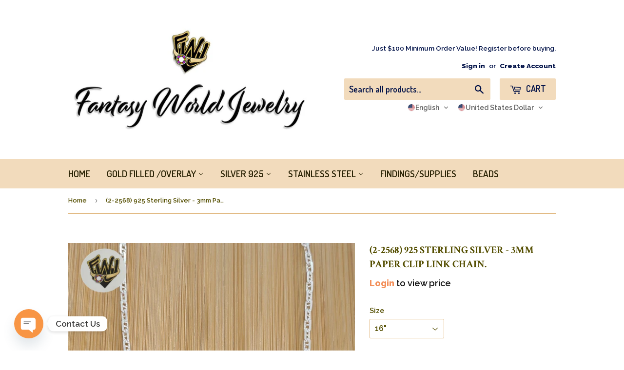

--- FILE ---
content_type: text/html; charset=utf-8
request_url: https://www.fantasyworldjewelry.com/products/2-2568-925-sterling-silver-mm-alternative-link-chain
body_size: 42685
content:
 
       
      
          
      <!-- using block list: off -->
      <!-- current request path:/products/2-2568-925-sterling-silver-mm-alternative-link-chain -->
      <!-- shop lock exceptions:none -->
      <!--restricting page: true -->
      <!--shop locking: off -->
      
      
      
      
      
      
      
      
      
    
     
            
      <!doctype html>
<!--[if lt IE 7]><html class="no-js lt-ie9 lt-ie8 lt-ie7" lang="en"> <![endif]-->
<!--[if IE 7]><html class="no-js lt-ie9 lt-ie8" lang="en"> <![endif]-->
<!--[if IE 8]><html class="no-js lt-ie9" lang="en"> <![endif]-->
<!--[if IE 9 ]><html class="ie9 no-js"> <![endif]-->
<!--[if (gt IE 9)|!(IE)]><!--> <html class="no-touch no-js"> <!--<![endif]-->
<head>
  <script>(function(H){H.className=H.className.replace(/\bno-js\b/,'js')})(document.documentElement)</script>
  <!-- Basic page needs ================================================== -->
  <meta charset="utf-8">
  <meta http-equiv="X-UA-Compatible" content="IE=edge,chrome=1">

  
  <link rel="shortcut icon" href="//www.fantasyworldjewelry.com/cdn/shop/files/fav_icon_dd80f23b-3dbb-4d28-a67d-b7a6c300ea54_32x32.gif?v=1614338654" type="image/png" />
  
  <!-- Title and description ================================================== -->
  


  

  <!-- Product meta ================================================== -->
  <!-- /snippets/social-meta-tags.liquid -->




<meta property="og:site_name" content="Fantasy World Jewelry">
<meta property="og:url" content="https://www.fantasyworldjewelry.com/products/2-2568-925-sterling-silver-mm-alternative-link-chain">
<meta property="og:title" content="(2-2568) 925 Sterling Silver - 3mm Paper Clip Link Chain.">
<meta property="og:type" content="product">
<meta property="og:description" content="Description: . -Alternative Link Chain -Material: 925 Sterling Silver Chains.  -High Polish and Made in Italy.  -Store Code: 3mm-RLP80 Available in Size:   16&quot;, 18&quot;, 20&quot;, 22&quot; and 24&quot;. Price is deducted by the weight of the piece. Silver chains do not take extra volume discounts. ">

  
    
    
    
     
      

  <meta property="og:price:currency" content="USD">

<meta property="og:image" content="http://www.fantasyworldjewelry.com/cdn/shop/products/Snapchat-1147703220_1200x1200.jpg?v=1679340054"><meta property="og:image" content="http://www.fantasyworldjewelry.com/cdn/shop/products/Snapchat-1302338234_1200x1200.jpg?v=1679340085">
<meta property="og:image:secure_url" content="https://www.fantasyworldjewelry.com/cdn/shop/products/Snapchat-1147703220_1200x1200.jpg?v=1679340054"><meta property="og:image:secure_url" content="https://www.fantasyworldjewelry.com/cdn/shop/products/Snapchat-1302338234_1200x1200.jpg?v=1679340085">


  <meta name="twitter:site" content="@fantasywj1">

<meta name="twitter:card" content="summary_large_image">
<meta name="twitter:title" content="(2-2568) 925 Sterling Silver - 3mm Paper Clip Link Chain.">
<meta name="twitter:description" content="Description: . -Alternative Link Chain -Material: 925 Sterling Silver Chains.  -High Polish and Made in Italy.  -Store Code: 3mm-RLP80 Available in Size:   16&quot;, 18&quot;, 20&quot;, 22&quot; and 24&quot;. Price is deducted by the weight of the piece. Silver chains do not take extra volume discounts. ">


  <!-- Helpers ================================================== -->
  <link rel="canonical" href="https://www.fantasyworldjewelry.com/products/2-2568-925-sterling-silver-mm-alternative-link-chain">
  <meta name="viewport" content="width=device-width,initial-scale=1">

  <!-- CSS ================================================== -->
  <link href="//www.fantasyworldjewelry.com/cdn/shop/t/18/assets/theme.scss.css?v=4159295155639799491768063142" rel="stylesheet" type="text/css" media="all" />
  
  
  
  <link href="//fonts.googleapis.com/css?family=Raleway:600,800" rel="stylesheet" type="text/css" media="all" />


  
    
    
    <link href="//fonts.googleapis.com/css?family=Crimson+Text:700" rel="stylesheet" type="text/css" media="all" />
  


  
    
    
    <link href="//fonts.googleapis.com/css?family=Dosis:600" rel="stylesheet" type="text/css" media="all" />
  



  <!-- Header hook for plugins ================================================== -->
  <script>window.performance && window.performance.mark && window.performance.mark('shopify.content_for_header.start');</script><meta name="facebook-domain-verification" content="wmgtwd1wu1vr29iksrr6srdnc4ilkq">
<meta name="facebook-domain-verification" content="k00sh41tlzk4ne6oqea8p1d5uka2q6">
<meta name="facebook-domain-verification" content="y92vrsprp3f5ewa8esd7g3ktxt00z9">
<meta name="facebook-domain-verification" content="ahnp37e2yocg3v20jz63l08zvgiaod">
<meta name="google-site-verification" content="PcnUhGswNsb_PHbpngC3nibh3wz8S9IIjIw0m39RUX4">
<meta id="shopify-digital-wallet" name="shopify-digital-wallet" content="/18682013/digital_wallets/dialog">
<meta name="shopify-checkout-api-token" content="c0be9daf6c64092d5d955859aaee91f5">
<link rel="alternate" hreflang="x-default" href="https://www.fantasyworldjewelry.com/products/2-2568-925-sterling-silver-mm-alternative-link-chain">
<link rel="alternate" hreflang="en" href="https://www.fantasyworldjewelry.com/products/2-2568-925-sterling-silver-mm-alternative-link-chain">
<link rel="alternate" hreflang="es" href="https://www.fantasyworldjewelry.com/es/products/2-2568-925-sterling-silver-mm-alternative-link-chain">
<link rel="alternate" hreflang="fr" href="https://www.fantasyworldjewelry.com/fr/products/2-2568-925-sterling-silver-mm-alternative-link-chain">
<link rel="alternate" type="application/json+oembed" href="https://www.fantasyworldjewelry.com/products/2-2568-925-sterling-silver-mm-alternative-link-chain.oembed">
<script async="async" src="/checkouts/internal/preloads.js?locale=en-US"></script>
<link rel="preconnect" href="https://shop.app" crossorigin="anonymous">
<script async="async" src="https://shop.app/checkouts/internal/preloads.js?locale=en-US&shop_id=18682013" crossorigin="anonymous"></script>
<script id="shopify-features" type="application/json">{"accessToken":"c0be9daf6c64092d5d955859aaee91f5","betas":["rich-media-storefront-analytics"],"domain":"www.fantasyworldjewelry.com","predictiveSearch":true,"shopId":18682013,"locale":"en"}</script>
<script>var Shopify = Shopify || {};
Shopify.shop = "fantasy-world-jewelry-inc.myshopify.com";
Shopify.locale = "en";
Shopify.currency = {"active":"USD","rate":"1.0"};
Shopify.country = "US";
Shopify.theme = {"name":"Classic_Supply_FWJ_2021 -- WPD","id":118652338342,"schema_name":"Supply","schema_version":"3.0.1","theme_store_id":679,"role":"main"};
Shopify.theme.handle = "null";
Shopify.theme.style = {"id":null,"handle":null};
Shopify.cdnHost = "www.fantasyworldjewelry.com/cdn";
Shopify.routes = Shopify.routes || {};
Shopify.routes.root = "/";</script>
<script type="module">!function(o){(o.Shopify=o.Shopify||{}).modules=!0}(window);</script>
<script>!function(o){function n(){var o=[];function n(){o.push(Array.prototype.slice.apply(arguments))}return n.q=o,n}var t=o.Shopify=o.Shopify||{};t.loadFeatures=n(),t.autoloadFeatures=n()}(window);</script>
<script>
  window.ShopifyPay = window.ShopifyPay || {};
  window.ShopifyPay.apiHost = "shop.app\/pay";
  window.ShopifyPay.redirectState = null;
</script>
<script id="shop-js-analytics" type="application/json">{"pageType":"product"}</script>
<script defer="defer" async type="module" src="//www.fantasyworldjewelry.com/cdn/shopifycloud/shop-js/modules/v2/client.init-shop-cart-sync_WVOgQShq.en.esm.js"></script>
<script defer="defer" async type="module" src="//www.fantasyworldjewelry.com/cdn/shopifycloud/shop-js/modules/v2/chunk.common_C_13GLB1.esm.js"></script>
<script defer="defer" async type="module" src="//www.fantasyworldjewelry.com/cdn/shopifycloud/shop-js/modules/v2/chunk.modal_CLfMGd0m.esm.js"></script>
<script type="module">
  await import("//www.fantasyworldjewelry.com/cdn/shopifycloud/shop-js/modules/v2/client.init-shop-cart-sync_WVOgQShq.en.esm.js");
await import("//www.fantasyworldjewelry.com/cdn/shopifycloud/shop-js/modules/v2/chunk.common_C_13GLB1.esm.js");
await import("//www.fantasyworldjewelry.com/cdn/shopifycloud/shop-js/modules/v2/chunk.modal_CLfMGd0m.esm.js");

  window.Shopify.SignInWithShop?.initShopCartSync?.({"fedCMEnabled":true,"windoidEnabled":true});

</script>
<script>
  window.Shopify = window.Shopify || {};
  if (!window.Shopify.featureAssets) window.Shopify.featureAssets = {};
  window.Shopify.featureAssets['shop-js'] = {"shop-cart-sync":["modules/v2/client.shop-cart-sync_DuR37GeY.en.esm.js","modules/v2/chunk.common_C_13GLB1.esm.js","modules/v2/chunk.modal_CLfMGd0m.esm.js"],"init-fed-cm":["modules/v2/client.init-fed-cm_BucUoe6W.en.esm.js","modules/v2/chunk.common_C_13GLB1.esm.js","modules/v2/chunk.modal_CLfMGd0m.esm.js"],"shop-toast-manager":["modules/v2/client.shop-toast-manager_B0JfrpKj.en.esm.js","modules/v2/chunk.common_C_13GLB1.esm.js","modules/v2/chunk.modal_CLfMGd0m.esm.js"],"init-shop-cart-sync":["modules/v2/client.init-shop-cart-sync_WVOgQShq.en.esm.js","modules/v2/chunk.common_C_13GLB1.esm.js","modules/v2/chunk.modal_CLfMGd0m.esm.js"],"shop-button":["modules/v2/client.shop-button_B_U3bv27.en.esm.js","modules/v2/chunk.common_C_13GLB1.esm.js","modules/v2/chunk.modal_CLfMGd0m.esm.js"],"init-windoid":["modules/v2/client.init-windoid_DuP9q_di.en.esm.js","modules/v2/chunk.common_C_13GLB1.esm.js","modules/v2/chunk.modal_CLfMGd0m.esm.js"],"shop-cash-offers":["modules/v2/client.shop-cash-offers_BmULhtno.en.esm.js","modules/v2/chunk.common_C_13GLB1.esm.js","modules/v2/chunk.modal_CLfMGd0m.esm.js"],"pay-button":["modules/v2/client.pay-button_CrPSEbOK.en.esm.js","modules/v2/chunk.common_C_13GLB1.esm.js","modules/v2/chunk.modal_CLfMGd0m.esm.js"],"init-customer-accounts":["modules/v2/client.init-customer-accounts_jNk9cPYQ.en.esm.js","modules/v2/client.shop-login-button_DJ5ldayH.en.esm.js","modules/v2/chunk.common_C_13GLB1.esm.js","modules/v2/chunk.modal_CLfMGd0m.esm.js"],"avatar":["modules/v2/client.avatar_BTnouDA3.en.esm.js"],"checkout-modal":["modules/v2/client.checkout-modal_pBPyh9w8.en.esm.js","modules/v2/chunk.common_C_13GLB1.esm.js","modules/v2/chunk.modal_CLfMGd0m.esm.js"],"init-shop-for-new-customer-accounts":["modules/v2/client.init-shop-for-new-customer-accounts_BUoCy7a5.en.esm.js","modules/v2/client.shop-login-button_DJ5ldayH.en.esm.js","modules/v2/chunk.common_C_13GLB1.esm.js","modules/v2/chunk.modal_CLfMGd0m.esm.js"],"init-customer-accounts-sign-up":["modules/v2/client.init-customer-accounts-sign-up_CnczCz9H.en.esm.js","modules/v2/client.shop-login-button_DJ5ldayH.en.esm.js","modules/v2/chunk.common_C_13GLB1.esm.js","modules/v2/chunk.modal_CLfMGd0m.esm.js"],"init-shop-email-lookup-coordinator":["modules/v2/client.init-shop-email-lookup-coordinator_CzjY5t9o.en.esm.js","modules/v2/chunk.common_C_13GLB1.esm.js","modules/v2/chunk.modal_CLfMGd0m.esm.js"],"shop-follow-button":["modules/v2/client.shop-follow-button_CsYC63q7.en.esm.js","modules/v2/chunk.common_C_13GLB1.esm.js","modules/v2/chunk.modal_CLfMGd0m.esm.js"],"shop-login-button":["modules/v2/client.shop-login-button_DJ5ldayH.en.esm.js","modules/v2/chunk.common_C_13GLB1.esm.js","modules/v2/chunk.modal_CLfMGd0m.esm.js"],"shop-login":["modules/v2/client.shop-login_B9ccPdmx.en.esm.js","modules/v2/chunk.common_C_13GLB1.esm.js","modules/v2/chunk.modal_CLfMGd0m.esm.js"],"lead-capture":["modules/v2/client.lead-capture_D0K_KgYb.en.esm.js","modules/v2/chunk.common_C_13GLB1.esm.js","modules/v2/chunk.modal_CLfMGd0m.esm.js"],"payment-terms":["modules/v2/client.payment-terms_BWmiNN46.en.esm.js","modules/v2/chunk.common_C_13GLB1.esm.js","modules/v2/chunk.modal_CLfMGd0m.esm.js"]};
</script>
<script>(function() {
  var isLoaded = false;
  function asyncLoad() {
    if (isLoaded) return;
    isLoaded = true;
    var urls = ["https:\/\/ittechzilla.com\/dev\/languagepanda\/dist\/js\/language-panda.js?shop=fantasy-world-jewelry-inc.myshopify.com","\/\/www.powr.io\/powr.js?powr-token=fantasy-world-jewelry-inc.myshopify.com\u0026external-type=shopify\u0026shop=fantasy-world-jewelry-inc.myshopify.com","https:\/\/sales-pop.carecart.io\/lib\/salesnotifier.js?shop=fantasy-world-jewelry-inc.myshopify.com","https:\/\/static.klaviyo.com\/onsite\/js\/PnjADx\/klaviyo.js?company_id=PnjADx\u0026shop=fantasy-world-jewelry-inc.myshopify.com","https:\/\/cdn.hextom.com\/js\/ultimatesalesboost.js?shop=fantasy-world-jewelry-inc.myshopify.com","\/\/cdn.shopify.com\/proxy\/4e45cd41c01f31a0d3765df1a2c2c2282a02232b5e381ac80edf47923231b280\/bucket.useifsapp.com\/theme-files-min\/js\/ifs-script-tag-min.js?v=1\u0026shop=fantasy-world-jewelry-inc.myshopify.com\u0026sp-cache-control=cHVibGljLCBtYXgtYWdlPTkwMA","\/\/backinstock.useamp.com\/widget\/57900_1767158426.js?category=bis\u0026v=6\u0026shop=fantasy-world-jewelry-inc.myshopify.com"];
    for (var i = 0; i < urls.length; i++) {
      var s = document.createElement('script');
      s.type = 'text/javascript';
      s.async = true;
      s.src = urls[i];
      var x = document.getElementsByTagName('script')[0];
      x.parentNode.insertBefore(s, x);
    }
  };
  if(window.attachEvent) {
    window.attachEvent('onload', asyncLoad);
  } else {
    window.addEventListener('load', asyncLoad, false);
  }
})();</script>
<script id="__st">var __st={"a":18682013,"offset":-18000,"reqid":"f662f9d1-d273-46a8-b229-1d96551912fe-1769580066","pageurl":"www.fantasyworldjewelry.com\/products\/2-2568-925-sterling-silver-mm-alternative-link-chain","u":"b8582fb84344","p":"product","rtyp":"product","rid":7709494673574};</script>
<script>window.ShopifyPaypalV4VisibilityTracking = true;</script>
<script id="form-persister">!function(){'use strict';const t='contact',e='new_comment',n=[[t,t],['blogs',e],['comments',e],[t,'customer']],o='password',r='form_key',c=['recaptcha-v3-token','g-recaptcha-response','h-captcha-response',o],s=()=>{try{return window.sessionStorage}catch{return}},i='__shopify_v',u=t=>t.elements[r],a=function(){const t=[...n].map((([t,e])=>`form[action*='/${t}']:not([data-nocaptcha='true']) input[name='form_type'][value='${e}']`)).join(',');var e;return e=t,()=>e?[...document.querySelectorAll(e)].map((t=>t.form)):[]}();function m(t){const e=u(t);a().includes(t)&&(!e||!e.value)&&function(t){try{if(!s())return;!function(t){const e=s();if(!e)return;const n=u(t);if(!n)return;const o=n.value;o&&e.removeItem(o)}(t);const e=Array.from(Array(32),(()=>Math.random().toString(36)[2])).join('');!function(t,e){u(t)||t.append(Object.assign(document.createElement('input'),{type:'hidden',name:r})),t.elements[r].value=e}(t,e),function(t,e){const n=s();if(!n)return;const r=[...t.querySelectorAll(`input[type='${o}']`)].map((({name:t})=>t)),u=[...c,...r],a={};for(const[o,c]of new FormData(t).entries())u.includes(o)||(a[o]=c);n.setItem(e,JSON.stringify({[i]:1,action:t.action,data:a}))}(t,e)}catch(e){console.error('failed to persist form',e)}}(t)}const f=t=>{if('true'===t.dataset.persistBound)return;const e=function(t,e){const n=function(t){return'function'==typeof t.submit?t.submit:HTMLFormElement.prototype.submit}(t).bind(t);return function(){let t;return()=>{t||(t=!0,(()=>{try{e(),n()}catch(t){(t=>{console.error('form submit failed',t)})(t)}})(),setTimeout((()=>t=!1),250))}}()}(t,(()=>{m(t)}));!function(t,e){if('function'==typeof t.submit&&'function'==typeof e)try{t.submit=e}catch{}}(t,e),t.addEventListener('submit',(t=>{t.preventDefault(),e()})),t.dataset.persistBound='true'};!function(){function t(t){const e=(t=>{const e=t.target;return e instanceof HTMLFormElement?e:e&&e.form})(t);e&&m(e)}document.addEventListener('submit',t),document.addEventListener('DOMContentLoaded',(()=>{const e=a();for(const t of e)f(t);var n;n=document.body,new window.MutationObserver((t=>{for(const e of t)if('childList'===e.type&&e.addedNodes.length)for(const t of e.addedNodes)1===t.nodeType&&'FORM'===t.tagName&&a().includes(t)&&f(t)})).observe(n,{childList:!0,subtree:!0,attributes:!1}),document.removeEventListener('submit',t)}))}()}();</script>
<script integrity="sha256-4kQ18oKyAcykRKYeNunJcIwy7WH5gtpwJnB7kiuLZ1E=" data-source-attribution="shopify.loadfeatures" defer="defer" src="//www.fantasyworldjewelry.com/cdn/shopifycloud/storefront/assets/storefront/load_feature-a0a9edcb.js" crossorigin="anonymous"></script>
<script crossorigin="anonymous" defer="defer" src="//www.fantasyworldjewelry.com/cdn/shopifycloud/storefront/assets/shopify_pay/storefront-65b4c6d7.js?v=20250812"></script>
<script data-source-attribution="shopify.dynamic_checkout.dynamic.init">var Shopify=Shopify||{};Shopify.PaymentButton=Shopify.PaymentButton||{isStorefrontPortableWallets:!0,init:function(){window.Shopify.PaymentButton.init=function(){};var t=document.createElement("script");t.src="https://www.fantasyworldjewelry.com/cdn/shopifycloud/portable-wallets/latest/portable-wallets.en.js",t.type="module",document.head.appendChild(t)}};
</script>
<script data-source-attribution="shopify.dynamic_checkout.buyer_consent">
  function portableWalletsHideBuyerConsent(e){var t=document.getElementById("shopify-buyer-consent"),n=document.getElementById("shopify-subscription-policy-button");t&&n&&(t.classList.add("hidden"),t.setAttribute("aria-hidden","true"),n.removeEventListener("click",e))}function portableWalletsShowBuyerConsent(e){var t=document.getElementById("shopify-buyer-consent"),n=document.getElementById("shopify-subscription-policy-button");t&&n&&(t.classList.remove("hidden"),t.removeAttribute("aria-hidden"),n.addEventListener("click",e))}window.Shopify?.PaymentButton&&(window.Shopify.PaymentButton.hideBuyerConsent=portableWalletsHideBuyerConsent,window.Shopify.PaymentButton.showBuyerConsent=portableWalletsShowBuyerConsent);
</script>
<script data-source-attribution="shopify.dynamic_checkout.cart.bootstrap">document.addEventListener("DOMContentLoaded",(function(){function t(){return document.querySelector("shopify-accelerated-checkout-cart, shopify-accelerated-checkout")}if(t())Shopify.PaymentButton.init();else{new MutationObserver((function(e,n){t()&&(Shopify.PaymentButton.init(),n.disconnect())})).observe(document.body,{childList:!0,subtree:!0})}}));
</script>
<link id="shopify-accelerated-checkout-styles" rel="stylesheet" media="screen" href="https://www.fantasyworldjewelry.com/cdn/shopifycloud/portable-wallets/latest/accelerated-checkout-backwards-compat.css" crossorigin="anonymous">
<style id="shopify-accelerated-checkout-cart">
        #shopify-buyer-consent {
  margin-top: 1em;
  display: inline-block;
  width: 100%;
}

#shopify-buyer-consent.hidden {
  display: none;
}

#shopify-subscription-policy-button {
  background: none;
  border: none;
  padding: 0;
  text-decoration: underline;
  font-size: inherit;
  cursor: pointer;
}

#shopify-subscription-policy-button::before {
  box-shadow: none;
}

      </style>

<script>window.performance && window.performance.mark && window.performance.mark('shopify.content_for_header.end');</script>

  

<!--[if lt IE 9]>
<script src="//cdnjs.cloudflare.com/ajax/libs/html5shiv/3.7.2/html5shiv.min.js" type="text/javascript"></script>
<script src="//www.fantasyworldjewelry.com/cdn/shop/t/18/assets/respond.min.js?v=25627" type="text/javascript"></script>
<link href="//www.fantasyworldjewelry.com/cdn/shop/t/18/assets/respond-proxy.html" id="respond-proxy" rel="respond-proxy" />
<link href="//www.fantasyworldjewelry.com/search?q=09e257416172a26cdc509e977976888e" id="respond-redirect" rel="respond-redirect" />
<script src="//www.fantasyworldjewelry.com/search?q=09e257416172a26cdc509e977976888e" type="text/javascript"></script>
<![endif]-->
<!--[if (lte IE 9) ]><script src="//www.fantasyworldjewelry.com/cdn/shop/t/18/assets/match-media.min.js?v=25627" type="text/javascript"></script><![endif]-->


  
  

  <script src="//www.fantasyworldjewelry.com/cdn/shop/t/18/assets/jquery-2.2.3.min.js?v=58211863146907186831612781977" type="text/javascript"></script>

  <!--[if (gt IE 9)|!(IE)]><!--><script src="//www.fantasyworldjewelry.com/cdn/shop/t/18/assets/lazysizes.min.js?v=8147953233334221341612781977" async="async"></script><!--<![endif]-->
  <!--[if lte IE 9]><script src="//www.fantasyworldjewelry.com/cdn/shop/t/18/assets/lazysizes.min.js?v=8147953233334221341612781977"></script><![endif]-->

  <!--[if (gt IE 9)|!(IE)]><!--><script src="//www.fantasyworldjewelry.com/cdn/shop/t/18/assets/vendor.js?v=36233103725173156861612781981" defer="defer"></script><!--<![endif]-->
  <!--[if lte IE 9]><script src="//www.fantasyworldjewelry.com/cdn/shop/t/18/assets/vendor.js?v=36233103725173156861612781981"></script><![endif]-->

  <!--[if (gt IE 9)|!(IE)]><!--><script src="//www.fantasyworldjewelry.com/cdn/shop/t/18/assets/theme.js?v=10301230364543433051634149126" defer="defer"></script><!--<![endif]-->
  <!--[if lte IE 9]><script src="//www.fantasyworldjewelry.com/cdn/shop/t/18/assets/theme.js?v=10301230364543433051634149126"></script><![endif]-->
    


<!-- check for active ws customer --><!-- add querystring to search in test mode -->

<!-- redirect to ws-cart -->

<!-- ajax data  -->

  


<!-- product data -->

  
   <span id="wsgReloadPrices_Window" style="display: none"></span>
  <div class="wsg-collections-list-7709494673574" style="display:none">[{"id":87633559642,"handle":"sv-bracelets-bangles","title":"SV Bracelets \u0026 Bangles","updated_at":"2026-01-27T07:02:26-05:00","body_html":"\u003cheader class=\"section-header\"\u003e\n\u003cdiv class=\"rte rte--header\"\u003e\u003cspan\u003eAll our silver is sterling .925\u003c\/span\u003e\u003c\/div\u003e\n\u003c\/header\u003e","published_at":"2019-04-27T12:12:17-04:00","sort_order":"created-desc","template_suffix":"","disjunctive":true,"rules":[{"column":"tag","relation":"equals","condition":"SV Bracelets"},{"column":"tag","relation":"equals","condition":"SV Bangles"},{"column":"tag","relation":"equals","condition":"silver Bracelets"},{"column":"tag","relation":"equals","condition":"Silver Bangles"},{"column":"tag","relation":"equals","condition":"Sterling Silver Bangle"},{"column":"tag","relation":"equals","condition":"Sterling Silver Bracelet"}],"published_scope":"global"},{"id":87633657946,"handle":"sv-chains-pendants","title":"SV Chains","updated_at":"2026-01-27T07:02:26-05:00","body_html":"\u003cheader class=\"section-header\"\u003e\n\u003cdiv class=\"rte rte--header\"\u003e\u003cspan\u003eAll our silver is sterling .925\u003c\/span\u003e\u003c\/div\u003e\n\u003c\/header\u003e","published_at":"2019-04-27T12:12:17-04:00","sort_order":"best-selling","template_suffix":"","disjunctive":true,"rules":[{"column":"type","relation":"equals","condition":"SV Chains"},{"column":"type","relation":"equals","condition":"Silver Chains"},{"column":"type","relation":"equals","condition":"Sterling silver chain"},{"column":"type","relation":"equals","condition":"silver 925 chains"}],"published_scope":"global"}]</div>
  <div class="wsg-product-tags-7709494673574" style="display:none">["Alternative Link Chain","Girl Chain","Long chain","Short chain","silver 925 chains","silver bracelets","Silver Chains","Small chains","Sterling silver chain","SV Chains","thin necklace chain","Tiny chains","Women chains"]</div>


<script>
//==========================================
//      Set global liquid variables
//==========================================
  //general variables
  var wsgVersion = 4.82;
  var wsgActive = true;
  var isWsgCustomer = false;
  var wsgRunCollection;
  var wsgBetaRestrictedCart = true;
  var wsgCollectionObserver;
  var wsgRunProduct;
  var wsgRunCart;
  var wsgCartObserver = false;
  var wsgShopCountryCode = "US";
  var wsgRunSinglePage;
  var wsgRunSignup;
  //AJAX variables
  var wsgRunAjax;
  var wsgAjaxCart; 
  var runProxy;
  var hideDomElements = [".shopify-payment-button__more-options",".shopify-payment-button__button",".sale-tag",".product-item--price .sale-tag",".hideWsg"]; 
  var wsgData = {"activeTags":["Retail","Wholesale"],"customer":{"signup":{"autoInvite":true,"autoTags":["Retail"],"message":"Sign Up for your VIP Retail Account","taxExempt":false},"loginMessage":"Log in to your VIP Retail Account account here.","accountMessage":"Welcome to your account. We are happy to see you:)","redirectMessage":"Keep an eye on your email. As soon as we verify your account we will send you an email with a link to set up your password and start shopping."},"discounts":[{"collectionId":null,"product_id":0,"title":"","_id":"6010fd69917525005df32839","tags":"Wholesale","discountType":"percent","id":"GWx0pHpf6","scope":"all","amount":1,"variants":[]},{"collectionId":null,"product_id":0,"title":"","_id":"6010febe5134d7005d8180c8","tags":"Retail","discountType":"percent","id":"2GY6PQ_QK","scope":"all","amount":1.15,"variants":[]}],"hideDrafts":[],"net_orders":{"autoPending":false,"enabled":false,"netRedirect":{"autoEmail":false,"message":"","title":"Thank you for your order!"},"netTag":""},"page_styles":{"btnClasses":"","proxyMargin":0,"shipMargin":50},"quantity":{"collections":[],"migratedToCurrent":true,"products":[],"cart":{"minValue":0,"totalMin":1,"itemMin":1}},"server_link":"https://www.wholesalegorilla.app/shop_assets/wsg-index.js","shipping_rates":{"fixedPercent":-1,"flatRate":-1,"freeShippingMin":-1,"ignoreAll":false,"ignoreCarrierRates":false,"internationalMsg":{"message":"Because you are outside of our home country we will calculate your shipping and send you an invoice shortly.","title":"Thank you for your order!"},"redirectInternational":false,"useShopifyDefault":true},"shop_preferences":{"checkInventory":true,"showShipPartial":false,"exclusions":[],"autoBackorder":false,"taxRate":-1,"draftNotification":true,"transitions":{"showTransitions":true,"installedTransitions":true},"retailPrice":{"enable":true,"strikethrough":true,"lowerOpacity":true,"label":" Save"}},"single_page":{"collapseCollections":true,"linkInCart":true,"menuAction":"exclude","message":""},"translations":{"custom":false,"enable":false,"language":"english"},"volume_discounts":{"discounts":[],"enabled":true,"settings":{"custom_messages":{"custom_banner":{"banner_default":true,"banner_input":"Spend {{$}}, receive {{%}} off of your order."},"custom_success":{"success_default":true,"success_input":"Congratulations!  You received {{%}} off of your order!"}}}}}    
  var wsgProdData = {"id":7709494673574,"title":"(2-2568) 925 Sterling Silver - 3mm Paper Clip Link Chain.","handle":"2-2568-925-sterling-silver-mm-alternative-link-chain","description":"\u003cp\u003eDescription: .\u003c\/p\u003e\n\u003cp\u003e-Alternative Link Chain\u003c\/p\u003e\n\u003cp\u003e-Material: 925 Sterling Silver Chains. \u003cbr\u003e\u003c\/p\u003e\n\u003cp\u003e-High Polish and Made in Italy. \u003c\/p\u003e\n\u003cp\u003e-Store Code:\u003c\/p\u003e\n\u003cp\u003e3mm-RLP80\u003c\/p\u003e\n\u003cp\u003eAvailable in Size:   16\", 18\", 20\", 22\" and 24\".\u003c\/p\u003e\n\u003cp\u003e\u003cspan data-mce-fragment=\"1\"\u003ePrice is deducted by the weight of the piece. \u003c\/span\u003eSilver chains do not take extra volume discounts. \u003c\/p\u003e","published_at":"2023-03-20T16:10:39-04:00","created_at":"2023-03-20T15:13:37-04:00","vendor":"Fantasy World Jewelry","type":"SV Chains","tags":["Alternative Link Chain","Girl Chain","Long chain","Short chain","silver 925 chains","silver bracelets","Silver Chains","Small chains","Sterling silver chain","SV Chains","thin necklace chain","Tiny chains","Women chains"],"price":2090,"price_min":2090,"price_max":3042,"available":true,"price_varies":true,"compare_at_price":4122,"compare_at_price_min":4122,"compare_at_price_max":6084,"compare_at_price_varies":true,"variants":[{"id":44023272341670,"title":"16\"","option1":"16\"","option2":null,"option3":null,"sku":"2568-RLP80","requires_shipping":true,"taxable":true,"featured_image":null,"available":true,"name":"(2-2568) 925 Sterling Silver - 3mm Paper Clip Link Chain. - 16\"","public_title":"16\"","options":["16\""],"price":2090,"weight":5,"compare_at_price":4122,"inventory_quantity":3,"inventory_management":"shopify","inventory_policy":"deny","barcode":"","requires_selling_plan":false,"selling_plan_allocations":[]},{"id":44023272374438,"title":"18\"","option1":"18\"","option2":null,"option3":null,"sku":"2568-RLP81","requires_shipping":true,"taxable":true,"featured_image":null,"available":true,"name":"(2-2568) 925 Sterling Silver - 3mm Paper Clip Link Chain. - 18\"","public_title":"18\"","options":["18\""],"price":2280,"weight":5,"compare_at_price":4598,"inventory_quantity":3,"inventory_management":"shopify","inventory_policy":"deny","barcode":"","requires_selling_plan":false,"selling_plan_allocations":[]},{"id":44023272407206,"title":"20\"","option1":"20\"","option2":null,"option3":null,"sku":"2568-RLP82","requires_shipping":true,"taxable":true,"featured_image":null,"available":true,"name":"(2-2568) 925 Sterling Silver - 3mm Paper Clip Link Chain. - 20\"","public_title":"20\"","options":["20\""],"price":2450,"weight":5,"compare_at_price":4132,"inventory_quantity":3,"inventory_management":"shopify","inventory_policy":"deny","barcode":"","requires_selling_plan":false,"selling_plan_allocations":[]},{"id":45415333920934,"title":"22\"","option1":"22\"","option2":null,"option3":null,"sku":"2-2568-RLP80","requires_shipping":true,"taxable":true,"featured_image":null,"available":true,"name":"(2-2568) 925 Sterling Silver - 3mm Paper Clip Link Chain. - 22\"","public_title":"22\"","options":["22\""],"price":2810,"weight":5,"compare_at_price":5448,"inventory_quantity":3,"inventory_management":"shopify","inventory_policy":"deny","barcode":"","requires_selling_plan":false,"selling_plan_allocations":[]},{"id":45415333953702,"title":"24\"","option1":"24\"","option2":null,"option3":null,"sku":"2-2568-RLP80","requires_shipping":true,"taxable":true,"featured_image":null,"available":false,"name":"(2-2568) 925 Sterling Silver - 3mm Paper Clip Link Chain. - 24\"","public_title":"24\"","options":["24\""],"price":3042,"weight":5,"compare_at_price":6084,"inventory_quantity":0,"inventory_management":"shopify","inventory_policy":"deny","barcode":"","requires_selling_plan":false,"selling_plan_allocations":[]}],"images":["\/\/www.fantasyworldjewelry.com\/cdn\/shop\/products\/Snapchat-1147703220.jpg?v=1679340054","\/\/www.fantasyworldjewelry.com\/cdn\/shop\/products\/Snapchat-1302338234.jpg?v=1679340085"],"featured_image":"\/\/www.fantasyworldjewelry.com\/cdn\/shop\/products\/Snapchat-1147703220.jpg?v=1679340054","options":["Size"],"media":[{"alt":null,"id":28470963896486,"position":1,"preview_image":{"aspect_ratio":1.0,"height":1564,"width":1564,"src":"\/\/www.fantasyworldjewelry.com\/cdn\/shop\/products\/Snapchat-1147703220.jpg?v=1679340054"},"aspect_ratio":1.0,"height":1564,"media_type":"image","src":"\/\/www.fantasyworldjewelry.com\/cdn\/shop\/products\/Snapchat-1147703220.jpg?v=1679340054","width":1564},{"alt":null,"id":28470963929254,"position":2,"preview_image":{"aspect_ratio":1.0,"height":1369,"width":1369,"src":"\/\/www.fantasyworldjewelry.com\/cdn\/shop\/products\/Snapchat-1302338234.jpg?v=1679340085"},"aspect_ratio":1.0,"height":1369,"media_type":"image","src":"\/\/www.fantasyworldjewelry.com\/cdn\/shop\/products\/Snapchat-1302338234.jpg?v=1679340085","width":1369}],"requires_selling_plan":false,"selling_plan_groups":[],"content":"\u003cp\u003eDescription: .\u003c\/p\u003e\n\u003cp\u003e-Alternative Link Chain\u003c\/p\u003e\n\u003cp\u003e-Material: 925 Sterling Silver Chains. \u003cbr\u003e\u003c\/p\u003e\n\u003cp\u003e-High Polish and Made in Italy. \u003c\/p\u003e\n\u003cp\u003e-Store Code:\u003c\/p\u003e\n\u003cp\u003e3mm-RLP80\u003c\/p\u003e\n\u003cp\u003eAvailable in Size:   16\", 18\", 20\", 22\" and 24\".\u003c\/p\u003e\n\u003cp\u003e\u003cspan data-mce-fragment=\"1\"\u003ePrice is deducted by the weight of the piece. \u003c\/span\u003eSilver chains do not take extra volume discounts. \u003c\/p\u003e"}	
  //product variables
  var wsgCustomerTags = null
  var wsgCollectionsList = [{"id":87633559642,"handle":"sv-bracelets-bangles","title":"SV Bracelets \u0026 Bangles","updated_at":"2026-01-27T07:02:26-05:00","body_html":"\u003cheader class=\"section-header\"\u003e\n\u003cdiv class=\"rte rte--header\"\u003e\u003cspan\u003eAll our silver is sterling .925\u003c\/span\u003e\u003c\/div\u003e\n\u003c\/header\u003e","published_at":"2019-04-27T12:12:17-04:00","sort_order":"created-desc","template_suffix":"","disjunctive":true,"rules":[{"column":"tag","relation":"equals","condition":"SV Bracelets"},{"column":"tag","relation":"equals","condition":"SV Bangles"},{"column":"tag","relation":"equals","condition":"silver Bracelets"},{"column":"tag","relation":"equals","condition":"Silver Bangles"},{"column":"tag","relation":"equals","condition":"Sterling Silver Bangle"},{"column":"tag","relation":"equals","condition":"Sterling Silver Bracelet"}],"published_scope":"global"},{"id":87633657946,"handle":"sv-chains-pendants","title":"SV Chains","updated_at":"2026-01-27T07:02:26-05:00","body_html":"\u003cheader class=\"section-header\"\u003e\n\u003cdiv class=\"rte rte--header\"\u003e\u003cspan\u003eAll our silver is sterling .925\u003c\/span\u003e\u003c\/div\u003e\n\u003c\/header\u003e","published_at":"2019-04-27T12:12:17-04:00","sort_order":"best-selling","template_suffix":"","disjunctive":true,"rules":[{"column":"type","relation":"equals","condition":"SV Chains"},{"column":"type","relation":"equals","condition":"Silver Chains"},{"column":"type","relation":"equals","condition":"Sterling silver chain"},{"column":"type","relation":"equals","condition":"silver 925 chains"}],"published_scope":"global"}] 

  //money formatting
  var wsgMoneyFormat = "${{amount}}";

  
    var wsgCurrentVariant = 44023272341670;
  
  var wsgAjaxSettings = {"linePrice":".order-discount--cart-price","subtotal":".cart-subtotal--price"};
  var wsgSwatch = "";
  var wsgPriceSelectors = {
    productPrice: ["#productPrice-product-template",".product-meta"],
    collectionPrices: [".product-item--price .h1"]
  };
  
//Load WSG script
(function(){
  //Libraries required to run Wholesale Gorilla.  Do not delete unless you have uninstalled Wholesale Gorilla.

//shopify common
"undefined"==typeof window.wsgShopify&&(window.wsgShopify={}),wsgShopify.bind=function(t,e){return function(){return t.apply(e,arguments)}},wsgShopify.setSelectorByValue=function(t,e){for(var n=0,i=t.options.length;n<i;n++){var o=t.options[n];if(e==o.value||e==o.innerHTML)return t.selectedIndex=n}},wsgShopify.addListener=function(t,e,n){t.addEventListener?t.addEventListener(e,n,!1):t.attachEvent("on"+e,n)},wsgShopify.postLink=function(t,e){var n=(e=e||{}).method||"post",i=e.parameters||{},o=document.createElement("form");for(var r in o.setAttribute("method",n),o.setAttribute("action",t),i){var l=document.createElement("input");l.setAttribute("type","hidden"),l.setAttribute("name",r),l.setAttribute("value",i[r]),o.appendChild(l)}document.body.appendChild(o),o.submit(),document.body.removeChild(o)},wsgShopify.CountryProvinceSelector=function(t,e,n){this.countryEl=document.getElementById(t),this.provinceEl=document.getElementById(e),this.provinceContainer=document.getElementById(n.hideElement||e),wsgShopify.addListener(this.countryEl,"change",wsgShopify.bind(this.countryHandler,this)),this.initCountry(),this.initProvince()},wsgShopify.CountryProvinceSelector.prototype={initCountry:function(){var t=this.countryEl.getAttribute("data-default");wsgShopify.setSelectorByValue(this.countryEl,t),this.countryHandler()},initProvince:function(){var t=this.provinceEl.getAttribute("data-default");t&&0<this.provinceEl.options.length&&wsgShopify.setSelectorByValue(this.provinceEl,t)},countryHandler:function(){var t=(i=this.countryEl.options[this.countryEl.selectedIndex]).getAttribute("data-provinces"),e=JSON.parse(t);if(this.clearOptions(this.provinceEl),e&&0==e.length)this.provinceContainer.style.display="none";else{for(var n=0;n<e.length;n++){var i;(i=document.createElement("option")).value=e[n][0],i.innerHTML=e[n][1],this.provinceEl.appendChild(i)}this.provinceContainer.style.display=""}},clearOptions:function(t){for(;t.firstChild;)t.removeChild(t.firstChild)},setOptions:function(t,e){var n=0;for(e.length;n<e.length;n++){var i=document.createElement("option");i.value=e[n],i.innerHTML=e[n],t.appendChild(i)}}};

//Option selection
function floatToString(t,e){var o=t.toFixed(e).toString();return o.match(/^\.\d+/)?"0"+o:o}"undefined"==typeof window.wsgShopify&&(window.wsgShopify={}),wsgShopify.each=function(t,e){for(var o=0;o<t.length;o++)e(t[o],o)},wsgShopify.map=function(t,e){for(var o=[],i=0;i<t.length;i++)o.push(e(t[i],i));return o},wsgShopify.arrayIncludes=function(t,e){for(var o=0;o<t.length;o++)if(t[o]==e)return!0;return!1},wsgShopify.uniq=function(t){for(var e=[],o=0;o<t.length;o++)wsgShopify.arrayIncludes(e,t[o])||e.push(t[o]);return e},wsgShopify.isDefined=function(t){return void 0!==t},wsgShopify.getClass=function(t){return Object.prototype.toString.call(t).slice(8,-1)},wsgShopify.extend=function(t,e){function o(){}o.prototype=e.prototype,t.prototype=new o,(t.prototype.constructor=t).baseConstructor=e,t.superClass=e.prototype},wsgShopify.locationSearch=function(){return window.location.search},wsgShopify.locationHash=function(){return window.location.hash},wsgShopify.replaceState=function(t){window.history.replaceState({},document.title,t)},wsgShopify.urlParam=function(t){var e=RegExp("[?&]"+t+"=([^&#]*)").exec(wsgShopify.locationSearch());return e&&decodeURIComponent(e[1].replace(/\+/g," "))},wsgShopify.newState=function(t,e){return(wsgShopify.urlParam(t)?wsgShopify.locationSearch().replace(RegExp("("+t+"=)[^&#]+"),"$1"+e):""===wsgShopify.locationSearch()?"?"+t+"="+e:wsgShopify.locationSearch()+"&"+t+"="+e)+wsgShopify.locationHash()},wsgShopify.setParam=function(t,e){wsgShopify.replaceState(wsgShopify.newState(t,e))},wsgShopify.Product=function(t){wsgShopify.isDefined(t)&&this.update(t)},wsgShopify.Product.prototype.update=function(t){for(property in t)this[property]=t[property]},wsgShopify.Product.prototype.optionNames=function(){return"Array"==wsgShopify.getClass(this.options)?this.options:[]},wsgShopify.Product.prototype.optionValues=function(o){if(!wsgShopify.isDefined(this.variants))return null;var t=wsgShopify.map(this.variants,function(t){var e="option"+(o+1);return t[e]==undefined?null:t[e]});return null==t[0]?null:wsgShopify.uniq(t)},wsgShopify.Product.prototype.getVariant=function(i){var r=null;return i.length!=this.options.length||wsgShopify.each(this.variants,function(t){for(var e=!0,o=0;o<i.length;o++){t["option"+(o+1)]!=i[o]&&(e=!1)}1!=e||(r=t)}),r},wsgShopify.Product.prototype.getVariantById=function(t){for(var e=0;e<this.variants.length;e++){var o=this.variants[e];if(t==o.id)return o}return null},wsgShopify.money_format="$",wsgShopify.formatMoney=function(t,e){function n(t,e){return void 0===t?e:t}function o(t,e,o,i){if(e=n(e,2),o=n(o,","),i=n(i,"."),isNaN(t)||null==t)return 0;var r=(t=(t/100).toFixed(e)).split(".");return r[0].replace(/(\d)(?=(\d\d\d)+(?!\d))/g,"$1"+o)+(r[1]?i+r[1]:"")}"string"==typeof t&&(t=t.replace(".",""));var i="",r=/\{\{\s*(\w+)\s*\}\}/,a=e||this.money_format;switch(a.match(r)[1]){case"amount":i=o(t,2);break;case"amount_no_decimals":i=o(t,0);break;case"amount_with_comma_separator":i=o(t,2,".",",");break;case"amount_with_space_separator":i=o(t,2," ",",");break;case"amount_with_period_and_space_separator":i=o(t,2," ",".");break;case"amount_no_decimals_with_comma_separator":i=o(t,0,".",",");break;case"amount_no_decimals_with_space_separator":i=o(t,0," ");break;case"amount_with_apostrophe_separator":i=o(t,2,"'",".")}return a.replace(r,i)},wsgShopify.OptionSelectors=function(t,e){return this.selectorDivClass="selector-wrapper",this.selectorClass="single-option-selector",this.variantIdFieldIdSuffix="-variant-id",this.variantIdField=null,this.historyState=null,this.selectors=[],this.domIdPrefix=t,this.product=new wsgShopify.Product(e.product),this.onVariantSelected=wsgShopify.isDefined(e.onVariantSelected)?e.onVariantSelected:function(){},this.replaceSelector(t),this.initDropdown(),e.enableHistoryState&&(this.historyState=new wsgShopify.OptionSelectors.HistoryState(this)),!0},wsgShopify.OptionSelectors.prototype.initDropdown=function(){var t={initialLoad:!0};if(!this.selectVariantFromDropdown(t)){var e=this;setTimeout(function(){e.selectVariantFromParams(t)||e.fireOnChangeForFirstDropdown.call(e,t)})}},wsgShopify.OptionSelectors.prototype.fireOnChangeForFirstDropdown=function(t){this.selectors[0].element.onchange(t)},wsgShopify.OptionSelectors.prototype.selectVariantFromParamsOrDropdown=function(t){this.selectVariantFromParams(t)||this.selectVariantFromDropdown(t)},wsgShopify.OptionSelectors.prototype.replaceSelector=function(t){var e=document.getElementById(t),o=e.parentNode;wsgShopify.each(this.buildSelectors(),function(t){o.insertBefore(t,e)}),e.style.display="none",this.variantIdField=e},wsgShopify.OptionSelectors.prototype.selectVariantFromDropdown=function(t){var e=document.getElementById(this.domIdPrefix).querySelector("[selected]");if(e||(e=document.getElementById(this.domIdPrefix).querySelector('[selected="selected"]')),!e)return!1;var o=e.value;return this.selectVariant(o,t)},wsgShopify.OptionSelectors.prototype.selectVariantFromParams=function(t){var e=wsgShopify.urlParam("variant");return this.selectVariant(e,t)},wsgShopify.OptionSelectors.prototype.selectVariant=function(t,e){var o=this.product.getVariantById(t);if(null==o)return!1;for(var i=0;i<this.selectors.length;i++){var r=this.selectors[i].element,n=o[r.getAttribute("data-option")];null!=n&&this.optionExistInSelect(r,n)&&(r.value=n)}return"undefined"!=typeof jQuery?jQuery(this.selectors[0].element).trigger("change",e):this.selectors[0].element.onchange(e),!0},wsgShopify.OptionSelectors.prototype.optionExistInSelect=function(t,e){for(var o=0;o<t.options.length;o++)if(t.options[o].value==e)return!0},wsgShopify.OptionSelectors.prototype.insertSelectors=function(t,e){wsgShopify.isDefined(e)&&this.setMessageElement(e),this.domIdPrefix="product-"+this.product.id+"-variant-selector";var o=document.getElementById(t);wsgShopify.each(this.buildSelectors(),function(t){o.appendChild(t)})},wsgShopify.OptionSelectors.prototype.buildSelectors=function(){for(var t=0;t<this.product.optionNames().length;t++){var e=new wsgShopify.SingleOptionSelector(this,t,this.product.optionNames()[t],this.product.optionValues(t));e.element.disabled=!1,this.selectors.push(e)}var i=this.selectorDivClass,r=this.product.optionNames();return wsgShopify.map(this.selectors,function(t){var e=document.createElement("div");if(e.setAttribute("class",i),1<r.length){var o=document.createElement("label");o.htmlFor=t.element.id,o.innerHTML=t.name,e.appendChild(o)}return e.appendChild(t.element),e})},wsgShopify.OptionSelectors.prototype.selectedValues=function(){for(var t=[],e=0;e<this.selectors.length;e++){var o=this.selectors[e].element.value;t.push(o)}return t},wsgShopify.OptionSelectors.prototype.updateSelectors=function(t,e){var o=this.selectedValues(),i=this.product.getVariant(o);i?(this.variantIdField.disabled=!1,this.variantIdField.value=i.id):this.variantIdField.disabled=!0,this.onVariantSelected(i,this,e),null!=this.historyState&&this.historyState.onVariantChange(i,this,e)},wsgShopify.OptionSelectorsFromDOM=function(t,e){var o=e.optionNames||[],i=e.priceFieldExists||!0,r=e.delimiter||"/",n=this.createProductFromSelector(t,o,i,r);e.product=n,wsgShopify.OptionSelectorsFromDOM.baseConstructor.call(this,t,e)},wsgShopify.extend(wsgShopify.OptionSelectorsFromDOM,wsgShopify.OptionSelectors),wsgShopify.OptionSelectorsFromDOM.prototype.createProductFromSelector=function(t,n,a,s){if(!wsgShopify.isDefined(a))a=!0;if(!wsgShopify.isDefined(s))s="/";var e=document.getElementById(t),o=e.childNodes,p=(e.parentNode,n.length),l=[];wsgShopify.each(o,function(t){if(1==t.nodeType&&"option"==t.tagName.toLowerCase()){var e=t.innerHTML.split(new RegExp("\\s*\\"+s+"\\s*"));0==n.length&&(p=e.length-(a?1:0));var o=e.slice(0,p),i=a?e[p]:"",r=(t.getAttribute("value"),{available:!t.disabled,id:parseFloat(t.value),price:i,option1:o[0],option2:o[1],option3:o[2]});l.push(r)}});var i={variants:l};if(0==n.length){i.options=[];for(var r=0;r<p;r++)i.options[r]="option "+(r+1)}else i.options=n;return i},wsgShopify.SingleOptionSelector=function(o,i,t,e){this.multiSelector=o,this.values=e,this.index=i,this.name=t,this.element=document.createElement("select");for(var r=0;r<e.length;r++){var n=document.createElement("option");n.value=e[r],n.innerHTML=e[r],this.element.appendChild(n)}return this.element.setAttribute("class",this.multiSelector.selectorClass),this.element.setAttribute("data-option","option"+(i+1)),this.element.id=o.domIdPrefix+"-option-"+i,this.element.onchange=function(t,e){e=e||{},o.updateSelectors(i,e)},!0},wsgShopify.Image={preload:function(t,e){for(var o=0;o<t.length;o++){var i=t[o];this.loadImage(this.getSizedImageUrl(i,e))}},loadImage:function(t){(new Image).src=t},switchImage:function(t,e,o){if(t&&e){var i=this.imageSize(e.src),r=this.getSizedImageUrl(t.src,i);o?o(r,t,e):e.src=r}},imageSize:function(t){var e=t.match(/.+_((?:pico|icon|thumb|small|compact|medium|large|grande)|\d{1,4}x\d{0,4}|x\d{1,4})[_\.@]/);return null!==e?e[1]:null},getSizedImageUrl:function(t,e){if(null==e)return t;if("master"==e)return this.removeProtocol(t);var o=t.match(/\.(jpg|jpeg|gif|png|bmp|bitmap|tiff|tif)(\?v=\d+)?$/i);if(null==o)return null;var i=t.split(o[0]),r=o[0];return this.removeProtocol(i[0]+"_"+e+r)},removeProtocol:function(t){return t.replace(/http(s)?:/,"")}},wsgShopify.OptionSelectors.HistoryState=function(t){this.browserSupports()&&this.register(t)},wsgShopify.OptionSelectors.HistoryState.prototype.register=function(t){window.addEventListener("popstate",function(){t.selectVariantFromParamsOrDropdown({popStateCall:!0})})},wsgShopify.OptionSelectors.HistoryState.prototype.onVariantChange=function(t,e,o){this.browserSupports()&&(!t||o.initialLoad||o.popStateCall||wsgShopify.setParam("variant",t.id))},wsgShopify.OptionSelectors.HistoryState.prototype.browserSupports=function(){return window.history&&window.history.replaceState};

    var loadWsg = function(url, callback){
    var script = document.createElement("script");
    script.type = "text/javascript";
    
    // If the browser is Internet Explorer.
    if (script.readyState){ 
      script.onreadystatechange = function(){
        if (script.readyState == "loaded" || script.readyState == "complete"){
          script.onreadystatechange = null;
          callback();
        }
      };
    // For any other browser.
    } else {
      script.onload = function(){
        callback();
      };
    }
    
    script.src = url;
    document.getElementsByTagName("head")[0].appendChild(script);
    };
  
  loadWsg(wsgData.server_link, function(){
  })
})();

//init appropriate WSG process
document.addEventListener("DOMContentLoaded", function(event) {
  //=== PRODUCT===
  
    wsgRunProduct = true;
    wsgRunCollection = true;
  
  
	//=== COLLECTION ===
  
  
	//=== SEARCH ===
    

	//=== Home ===  
  

	//=== AJAX CART ===
  
  	wsgRunAjax = true;
  

  //update button classes

  jQuery(".wsg-button-fix").addClass("xxButtonClassesHerexx")
  if(jQuery(".wsg-proxy-container").length > 0){
    //update select backgrounds
    let inputBG = jQuery('.wsg-input').css('background-color');
    jQuery('.wsg-proxy-container select').attr('style', 'background-color:' + inputBG + ';');
  }
  
  //=========================
  //         CUSTOM JS
  //==========================
  
})  //end DOM content loaded listener

function wsgCustomJs(){
  jQuery(window).on("load", function(){
    //wsgCustomJs window placeholder
    //update secondary btn color on proxy cart
    if(jQuery("#wsg-checkout-one").length > 0){
        let wsgBtnColor = jQuery("#wsg-checkout-one").css("background-color");
        let wsgBtnBackground = "none";
        let wsgBtnBorder = "thin solid " + wsgBtnColor;
      	let wsgPaddingTop = jQuery("#wsg-checkout-one").css("padding-top");
      	let wsgPaddingLeft = jQuery("#wsg-checkout-one").css("padding-left");
      	let wsgBtnPadding = wsgPaddingTop + " " + wsgPaddingLeft;
        jQuery(".spof-btn").css("background", wsgBtnBackground).css("color", wsgBtnColor).css("border", wsgBtnBorder).css("padding", wsgBtnPadding)
    }  
  })
  //placeholder here
  //----------------------------------------------------------
  //add custom js that only runs for wholesale below this line
  //----------------------------------------------------------
}

function checkAjaxChange(){
    setTimeout(function(){
      if(jQuery("#wsgAjaxChange").length == 0){
        updateWsgAjax();
      } else {
        setTimeout(function(){
        	if(jQuery("#wsgAjaxChange").length == 0){
              updateWsgAjax();
            } else {
              setTimeout(function(){
                if(jQuery("#wsgAjaxChange").length == 0){
                  updateWsgAjax();
                }
              }, 3000)
            }
        }, 1250)
      }
    },500) 

}
function updateWsgAjax(){
  setTimeout(function(){
    jQuery(".wsgAjaxLoad").trigger("click");
  }, 750)
}
</script>

<style>
/*   Signup/login */
  #wsg-signup select, 
  #wsg-signup input, 
  #wsg-signup textarea {
    height: 46px;
    border: thin solid #d1d1d1;
    padding: 6px 10px;
  }
  #wsg-signup textarea {
    min-height: 100px;
  }
  .wsg-login-input {
    height: 46px;
    border: thin solid #d1d1d1;
    padding: 6px 10px;
  }
  .wsg-submit-copy {
  }
  #wsg-signup select {
  }
/*   Quick Order Form */
  .wsg-table td {
   border: none;
   min-width: 150px;
  }
  .wsg-table tr {
   border-bottom: thin solid #d1d1d1; 
    border-left: none;
  }
  .wsg-table input[type="number"] {
    border: thin solid #d1d1d1;
    padding: 5px 15px;
    min-height: 42px;
  }
  #wsg-spof-link a {
    text-decoration: inherit;
    color: inherit;
  }
  .wsg-proxy-container a {
    text-decoration: inherit;
    color: inherit;    
  }
  @media screen and (max-width:768px){
    .wsg-proxy-container .wsg-table input[type="number"] {
     	max-width: 80%; 
    }
    .wsg-center img {
    	width: 50px !important;
    }
    .wsg-variant-price-area {
      min-width: 70px !important;
    }
  }
  /* Submit button */
  #wsg-cart-update{
    padding: 8px 10px;
    min-height: 45px;
    max-width: 100% !important;
  }
  .wsg-table {
    background: inherit !important;
  }
  .wsg-spof-container-main {
    background: inherit !important;
  }
  /* General fixes */
  .wsg-one-half {
    
  }
  .wsg-button-fix {
  
  }

  .wsg-hide-prices {
    opacity: 0;
    
  }
  
</style>




<script type="text/javascript">
  //BOOSTER APPS COMMON JS CODE
  window.BoosterApps = window.BoosterApps || {};
  window.BoosterApps.common = window.BoosterApps.common || {};
  window.BoosterApps.common.shop = {
    permanent_domain: 'fantasy-world-jewelry-inc.myshopify.com',
    currency: "USD",
    money_format: "\u003cspan class=trans-money\u003e${{amount}}\u003c\/span\u003e",
    id: 18682013
  };
  

  window.BoosterApps.common.template = 'product';
  window.BoosterApps.common.cart = {};
  window.BoosterApps.common.vapid_public_key = "BJuXCmrtTK335SuczdNVYrGVtP_WXn4jImChm49st7K7z7e8gxSZUKk4DhUpk8j2Xpiw5G4-ylNbMKLlKkUEU98=";

  window.BoosterApps.cs_app_url = "/apps/";

  window.BoosterApps.global_config = {"asset_urls":{"loy":{"init_js":"https:\/\/cdn.shopify.com\/s\/files\/1\/0194\/1736\/6592\/t\/1\/assets\/ba_loy_init.js?v=1649113316","widget_js":"https:\/\/cdn.shopify.com\/s\/files\/1\/0194\/1736\/6592\/t\/1\/assets\/ba_loy_widget.js?v=1649113320","widget_css":"https:\/\/cdn.shopify.com\/s\/files\/1\/0194\/1736\/6592\/t\/1\/assets\/ba_loy_widget.css?v=1630424861"},"rev":{"init_js":"https:\/\/cdn.shopify.com\/s\/files\/1\/0194\/1736\/6592\/t\/1\/assets\/ba_rev_init.js?v=1647222558","widget_js":"https:\/\/cdn.shopify.com\/s\/files\/1\/0194\/1736\/6592\/t\/1\/assets\/ba_rev_widget.js?v=1647222560","modal_js":"https:\/\/cdn.shopify.com\/s\/files\/1\/0194\/1736\/6592\/t\/1\/assets\/ba_rev_modal.js?v=1647222563","widget_css":"https:\/\/cdn.shopify.com\/s\/files\/1\/0194\/1736\/6592\/t\/1\/assets\/ba_rev_widget.css?v=1645997529","modal_css":"https:\/\/cdn.shopify.com\/s\/files\/1\/0194\/1736\/6592\/t\/1\/assets\/ba_rev_modal.css?v=1646955477"},"pu":{"init_js":"https:\/\/cdn.shopify.com\/s\/files\/1\/0194\/1736\/6592\/t\/1\/assets\/ba_pu_init.js?v=1635877170"},"bis":{"init_js":"https:\/\/cdn.shopify.com\/s\/files\/1\/0194\/1736\/6592\/t\/1\/assets\/ba_bis_init.js?v=1633795418","modal_js":"https:\/\/cdn.shopify.com\/s\/files\/1\/0194\/1736\/6592\/t\/1\/assets\/ba_bis_modal.js?v=1633795421","modal_css":"https:\/\/cdn.shopify.com\/s\/files\/1\/0194\/1736\/6592\/t\/1\/assets\/ba_bis_modal.css?v=1620346071"},"widgets":{"init_js":"https:\/\/cdn.shopify.com\/s\/files\/1\/0194\/1736\/6592\/t\/1\/assets\/ba_widget_init.js?v=1647188406","modal_js":"https:\/\/cdn.shopify.com\/s\/files\/1\/0194\/1736\/6592\/t\/1\/assets\/ba_widget_modal.js?v=1647188408","modal_css":"https:\/\/cdn.shopify.com\/s\/files\/1\/0194\/1736\/6592\/t\/1\/assets\/ba_widget_modal.css?v=1643989789"},"global":{"helper_js":"https:\/\/cdn.shopify.com\/s\/files\/1\/0194\/1736\/6592\/t\/1\/assets\/ba_tracking.js?v=1637601969"}},"proxy_paths":{"loy":"\/apps\/ba-loy","app_metrics":"\/apps\/ba-loy\/app_metrics","push_subscription":"\/apps\/ba-loy\/push"},"aat":["loy"],"pv":false,"sts":false,"bam":false,"base_money_format":"${{amount}}"};

    window.BoosterApps.loy_config = {"brand_theme_settings":{"button_bg":"#8d6e63","header_bg":"#fff3e0","desc_color":"#212121","icon_color":"#3a3a3a","link_color":"#3e2723","visibility":"both","cards_shape":"rounded","hide_widget":"false","launcher_bg":"#8d6e63","title_color":"#000000","banner_image":"","inputs_shape":"rounded","buttons_shape":"rounded","primary_color":"#2932fc","launcher_shape":"circle","container_shape":"rounded","mobile_placement":"left","button_text_color":"#fff","desktop_placement":"left","header_text_color":"#111111","powered_by_hidden":"false","launcher_text_color":"#ffffff","mobile_side_spacing":"20","desktop_side_spacing":"20","visibility_condition":"","mobile_bottom_spacing":"20","desktop_bottom_spacing":"20","widget_icon_preview_url":"","hide_widget_launcher_on_mobile":"false","widget_banner_image_preview_url":""},"launcher_style_settings":{"mobile_icon":"star","mobile_text":"Rewards","desktop_icon":"star","desktop_text":"Rewards","mobile_layout":"image_only","desktop_layout":"image_only","desktop_launcher_icon":null,"mobile_launcher_icon":null},"points_program_enabled":true,"referral_program_enabled":true,"vip_program_enabled":false,"vip_program_tier_type":"points_earned","vip_program_period":"lifetime","brand_panel_settings":{"visitor_header_caption":"Join now and unlock awesome Rewards!","visitor_header_title":"🏆 Rewards Program","acct_creation_title":"Join and Earn Rewards","acct_creation_desc":"Get rewarded for being an awesome customer","acct_creation_sign_in":"Already a member?","acct_creation_btn":"Start Earning","visitor_point_header":"Earn Points","visitor_point_desc":"Earn points and turn these into rewards!","member_header_caption":"Your points","member_header_title":"{points}","member_point_header":"Points","member_point_desc":"Earn points and turn these into rewards!","general_ways_to_earn":"Ways to earn","general_ways_to_redeem":"Ways to redeem","general_sign_in":"Sign in","general_sign_up":"Sign up","general_signed_up":"signed up","general_no_rewards_yet":"No rewards yet","general_your_rewards_will_show_here":"Your rewards will show here.","general_past_rewards":"Past rewards","general_go_back":"Go back","general_your_rewards":"Your rewards","general_upcoming_reward":"Upcoming reward","general_redeem":"Redeem","general_redeemed_a_reward":"Redeemed a Reward","general_you_have":"You have","general_rewards":"Rewards","general_reward":"reward","general_manual_points_adjust":"manual points adjustment","general_add_points_default_note":"Points awarded by points import","general_reset_removal_default_note":"Existing points removed for points reset from import","general_reset_new_balance_default_note":"Points reset to new balance by points import","general_refund_points":"Points refunded","general_use_discount_code":"Use this discount code on your next order!","general_apply_code":"Apply code","general_add_product_to_cart":"Add product to cart","general_spend":"you spend","general_spent":"Spent","general_points":"Points","general_point":"Point","general_discount_amount_coupon":"${{discount_amount}} off coupon","general_discount_amount":"points for ${{discount_amount}} off","general_no_points_yet":"No Points yet","general_have_not_earned_points":"You haven't earned any Points yet.","general_place_an_order":"Place an order","general_placed_an_order":"Placed an order","general_points_for_every":"Points for every","general_how_to_earn_points":"How do I earn Points?","general_points_activity":"Points History","general_celebrate_birthday":"Celebrate a birthday","general_celebrate_birthday_past_tense":"Celebrated a birthday","general_birthday_reward":"Celebrate with a reward","general_celebrate_your_birthday":"Let's celebrate your birthday! 🎉 Please give us 30 days notice - otherwise, you'll have to wait another year.","general_edit_date":"Edit Date","general_month":"Month","general_day":"Day","general_enter_valid_date":"Please enter a valid date","general_save_date":"Save date","general_reward_show":"Show","general_share_via_email":"Share via Email","general_share_on":"Share on","general_please_choose_an_option":"Please choose an option from the","general_product_page":"product page","general_by":"by","social_instagram_follow":"Follow on Instagram","social_facebook_like":"Like page on Facebook","social_facebook_share":"Share link on Facebook","social_twitter_follow":"Follow on Twitter","social_twitter_share":"Share link on Twitter","social_instagram_follow_past_tense":"Followed on Instagram","social_facebook_like_past_tense":"Liked a page on Facebook","social_facebook_share_past_tense":"Shared a link on Facebook","social_twitter_follow_past_tense":"Followed on Twitter","social_twitter_share_past_tense":"Shared a link on Twitter","social_follow":"Follow","social_share":"Share","social_like":"Like","referral_complete":"Complete a Referral","referral_complete_past_tense":"Completed a Referral","referral_complete_points":"{{points_amount}} Points for every referral completed","referrals_title":"Referral Program","referrals_visitor_desc":"Refer a friend who makes a purchase and both of you will claim rewards.","referrals_create_account_to_claim_coupon":"Create an Account to claim your coupon","referrals_create_account":"Create an Account","referrals_referred_reward":"They will get","referrals_referrer_reward":"You will get","referrals_call_to_action":"Refer friends and earn","referrals_completed":"referrals completed so far","referrals_share_link":"Share this link with a friend for them to claim the reward","referrals_referral_code":"Your referral link to share","referrals_get_reward":"Get your","referrals_claimed_reward":"Here's your","referrals_claim_reward":"Claim your gift","referrals_email_invite":"Refer friends by email","referrals_email_send":"Send email","referrals_email_to":"To","referrals_email_to_placeholder":"Add a comma-separated list of emails","referrals_email_message":"Message","referrals_email_message_placeholder":"Customize your referral message. The referral link will be automatically added.","referrals_invalid_email":"Please enter a valid email address","referrals_no_referrals_yet":"No referrals yet","referrals_your_referrals_show_here":"Your referrals will show here.","referrals_your_referrals":"Your referrals","referrals_status_pending":"pending","referrals_status_completed":"completed","referrals_status_blocked":"blocked","vip_tiers":"VIP Tiers","vip_status":"VIP Status","vip_reward":"VIP reward","vip_tier_desc":"Gain access to exclusive rewards.","vip_reward_earned_via":"Earned via {{vip_tier_name}} tier","vip_tier_no_vip_history":"No VIP membership history yet","vip_tier_vip_history":"VIP History","vip_tier_added_to":"Added to {{tier_name}}","vip_tier_achieved":"Unlocked {{tier_name}}","vip_tier_dropped_to":"Fell to {{tier_name}}","vip_tier_retained_to":"Kept {{tier_name}}","vip_tier_earn_points":"Earn {{points}} Points","vip_tier_spend":"Spend {{amount}}","vip_perks":"Perks","vip_benefits":"Benefits","vip_tier_to_unlock":"to unlock","vip_achieved_until":"Achieved until","vip_tier_on_highest":"You did it! You're on the highest tier 🎉","general_error":"Hmm, something went wrong, please try again shortly","general_redeem_error_min_points":"Did not met minimum points to redeem","general_redeem_error_max_points":"Exceeded maximum points to spend","tos_max_shipping_amount":"Maximum shipping amount of ${{max_shipping_amount}}.","tos_expiry_months":"Expires {{expiry_months}} month(s) after being redeemed.","tos_expiry_at":"Reward expires on {{expiry_date}}.","tos_free_product":"Reward only applies to {{product_name}}","tos_min_order_amount":"Applies to all orders over ${{min_order_amount}}.","tos_apply_to_collection":"Only for products in specific collections."},"widget_css":"#baLoySectionWrapper .ba-loy-bg-color {\n  background-color: #fff3e0;\n}\n\n#baLoySectionWrapper .section-panel-wrapper {\n  box-shadow:rgba(0, 0, 0, 0.1) 0px 4px 15px 0px, rgba(0, 0, 0, 0.1) 0px 1px 2px 0px, #fff3e0 0px 2px 0px 0px inset;\n}\n\n\n\n\n.header-main, .header-secondary {\n\tcolor: #111111 !important;\n}\n.main-default a.sign-in{\n  color: #3e2723 !important;\n}\n\n.section-table-piece-detail-items .li-img path {\n  fill: #3a3a3a;\n}\n\n.buttons-icons-detail-image .li-img {\n  fill: #3a3a3a;\n}\n\n#baLoySectionWrapper .loy-button-main{\n    background: #8d6e63;\n    color: #fff;\n}\n\n  #baLoySectionWrapper .loy-button-main{\n    color: #fff;\n  }\n\n  #baLoySectionWrapper .main-default, #baLoySectionWrapper div.panel-section .head-title,#baLoySectionWrapper body {\n    color: #000000;\n  }\n\n  #baLoySectionWrapper .section-panel-wrapper .panel-desc, #baLoySectionWrapper .main-default.sign-in-text{\n    color: #212121;\n  }\n\n  #launcher-wrapper{\n    background: #8d6e63;\n  }\n\n\n.ba-loy-namespace .ba-loy-messenger-frame, #launcher-wrapper{\n  left: 20px;\n  right: auto;\n}\n.ba-loy-namespace .ba-loy-messenger-frame {\n  bottom: 90px;\n}\n#launcher-wrapper{\n  bottom: 20px;\n}\n\n.launcher-text{\n  color: #ffffff !important;\n}\n\n#launcher-wrapper .launcher-desktop { display: block; }\n#launcher-wrapper .launcher-mobile  { display: none;  }\n\n@media (max-width: 500px) {\n  .ba-loy-namespace .ba-loy-messenger-frame{\n    height: 100%;\n    min-height: 100%;\n    bottom: 0;\n    right: 0;\n    left: 0;\n    top: 0;\n    width: 100%;\n    border-radius: 0;\n  }\n  #launcher-wrapper.up{\n    display: none;\n  }\n  #launcher-wrapper{\n    left: 20px;\n    right: auto;\n    bottom: 20px;\n  }\n  #launcher-wrapper .launcher-desktop { display: none;  }\n  #launcher-wrapper .launcher-mobile  { display: block; }\n}\n\n\n\n.ba-loy-circle{border-radius: 30px !important;}\n.ba-loy-rounded{border-radius: 10px !important;}\n.ba-loy-square{border-radius: 0px !important;}\n","custom_css":null,"ways_to_earn":[{"automation_id":22033,"status":"active","trigger":"order_placed","step_id":29851,"points_amount":1,"points_type":"multiplier","icon_url":null},{"automation_id":22034,"status":"active","trigger":"loy_contact_member_enabled","step_id":29852,"points_amount":50,"points_type":"fixed","icon_url":null},{"automation_id":22035,"status":"active","trigger":"loy_contact_birthday","step_id":29853,"points_amount":100,"points_type":"fixed","icon_url":null},{"social":true,"trigger":"instagram_follow","points_amount":"40","url":"https:\/\/instagram.com\/fantasyworldjewelry"},{"social":true,"trigger":"facebook_like","points_amount":"40","url":"https:\/\/facebook.com\/PledgeProjectOfficial"}],"referral_rewards":{"referrer_reward":{"id":28495,"name":"$5 off coupon","reward_type":"fixed_amount","properties":{"source":"referrer","applies_to":"entire"}},"referred_reward":{"id":28496,"name":"$5 off coupon","reward_type":"fixed_amount","properties":{"source":"referred","applies_to":"entire"}}},"referral_social_settings":{"email":"false","twitter":"true","facebook":"true","twitter_message":""},"referrals_customer_account_required":false,"vip_tiers":[]};
    window.BoosterApps.loy_config.api_endpoint = "/apps/ba-loy";
    window.BoosterApps.loy_config.domain_name = "rivo.io/apps/loyalty";




  
    if (window.BoosterApps.common.template == 'product'){
      window.BoosterApps.common.product = {
        id: 7709494673574, price: 2090, handle: "2-2568-925-sterling-silver-mm-alternative-link-chain", tags: ["Alternative Link Chain","Girl Chain","Long chain","Short chain","silver 925 chains","silver bracelets","Silver Chains","Small chains","Sterling silver chain","SV Chains","thin necklace chain","Tiny chains","Women chains"],
        available: true, title: "(2-2568) 925 Sterling Silver - 3mm Paper Clip Link Chain.", variants: [{"id":44023272341670,"title":"16\"","option1":"16\"","option2":null,"option3":null,"sku":"2568-RLP80","requires_shipping":true,"taxable":true,"featured_image":null,"available":true,"name":"(2-2568) 925 Sterling Silver - 3mm Paper Clip Link Chain. - 16\"","public_title":"16\"","options":["16\""],"price":2090,"weight":5,"compare_at_price":4122,"inventory_quantity":3,"inventory_management":"shopify","inventory_policy":"deny","barcode":"","requires_selling_plan":false,"selling_plan_allocations":[]},{"id":44023272374438,"title":"18\"","option1":"18\"","option2":null,"option3":null,"sku":"2568-RLP81","requires_shipping":true,"taxable":true,"featured_image":null,"available":true,"name":"(2-2568) 925 Sterling Silver - 3mm Paper Clip Link Chain. - 18\"","public_title":"18\"","options":["18\""],"price":2280,"weight":5,"compare_at_price":4598,"inventory_quantity":3,"inventory_management":"shopify","inventory_policy":"deny","barcode":"","requires_selling_plan":false,"selling_plan_allocations":[]},{"id":44023272407206,"title":"20\"","option1":"20\"","option2":null,"option3":null,"sku":"2568-RLP82","requires_shipping":true,"taxable":true,"featured_image":null,"available":true,"name":"(2-2568) 925 Sterling Silver - 3mm Paper Clip Link Chain. - 20\"","public_title":"20\"","options":["20\""],"price":2450,"weight":5,"compare_at_price":4132,"inventory_quantity":3,"inventory_management":"shopify","inventory_policy":"deny","barcode":"","requires_selling_plan":false,"selling_plan_allocations":[]},{"id":45415333920934,"title":"22\"","option1":"22\"","option2":null,"option3":null,"sku":"2-2568-RLP80","requires_shipping":true,"taxable":true,"featured_image":null,"available":true,"name":"(2-2568) 925 Sterling Silver - 3mm Paper Clip Link Chain. - 22\"","public_title":"22\"","options":["22\""],"price":2810,"weight":5,"compare_at_price":5448,"inventory_quantity":3,"inventory_management":"shopify","inventory_policy":"deny","barcode":"","requires_selling_plan":false,"selling_plan_allocations":[]},{"id":45415333953702,"title":"24\"","option1":"24\"","option2":null,"option3":null,"sku":"2-2568-RLP80","requires_shipping":true,"taxable":true,"featured_image":null,"available":false,"name":"(2-2568) 925 Sterling Silver - 3mm Paper Clip Link Chain. - 24\"","public_title":"24\"","options":["24\""],"price":3042,"weight":5,"compare_at_price":6084,"inventory_quantity":0,"inventory_management":"shopify","inventory_policy":"deny","barcode":"","requires_selling_plan":false,"selling_plan_allocations":[]}]
      };
      window.BoosterApps.common.product.review_data = null;
    }
  

</script>


<script type="text/javascript">
  !function(e){var t={};function r(n){if(t[n])return t[n].exports;var o=t[n]={i:n,l:!1,exports:{}};return e[n].call(o.exports,o,o.exports,r),o.l=!0,o.exports}r.m=e,r.c=t,r.d=function(e,t,n){r.o(e,t)||Object.defineProperty(e,t,{enumerable:!0,get:n})},r.r=function(e){"undefined"!==typeof Symbol&&Symbol.toStringTag&&Object.defineProperty(e,Symbol.toStringTag,{value:"Module"}),Object.defineProperty(e,"__esModule",{value:!0})},r.t=function(e,t){if(1&t&&(e=r(e)),8&t)return e;if(4&t&&"object"===typeof e&&e&&e.__esModule)return e;var n=Object.create(null);if(r.r(n),Object.defineProperty(n,"default",{enumerable:!0,value:e}),2&t&&"string"!=typeof e)for(var o in e)r.d(n,o,function(t){return e[t]}.bind(null,o));return n},r.n=function(e){var t=e&&e.__esModule?function(){return e.default}:function(){return e};return r.d(t,"a",t),t},r.o=function(e,t){return Object.prototype.hasOwnProperty.call(e,t)},r.p="https://rivo.io/apps/loyalty/packs/",r(r.s=27)}({27:function(e,t){}});
//# sourceMappingURL=application-117139f267b47f92bd71.js.map

  //Global snippet for Booster Apps
  //this is updated automatically - do not edit manually.

  function loadScript(src, defer, done) {
    var js = document.createElement('script');
    js.src = src;
    js.defer = defer;
    js.onload = function(){done();};
    js.onerror = function(){
      done(new Error('Failed to load script ' + src));
    };
    document.head.appendChild(js);
  }

  function browserSupportsAllFeatures() {
    return window.Promise && window.fetch && window.Symbol;
  }

  if (browserSupportsAllFeatures()) {
    main();
  } else {
    loadScript('https://polyfill-fastly.net/v3/polyfill.min.js?features=Promise,fetch', true, main);
  }

  function loadAppScripts(){
      loadScript(window.BoosterApps.global_config.asset_urls.loy.init_js, true, function(){});



  }

  function main(err) {
    //isolate the scope
    loadScript(window.BoosterApps.global_config.asset_urls.global.helper_js, false, loadAppScripts);
  }
</script>

<!-- BEGIN app block: shopify://apps/cbb-shipping-rates/blocks/app-embed-block/de9da91b-8d51-4359-81df-b8b0288464c7 --><script>
    window.codeblackbelt = window.codeblackbelt || {};
    window.codeblackbelt.shop = window.codeblackbelt.shop || 'fantasy-world-jewelry-inc.myshopify.com';
    </script><script src="//cdn.codeblackbelt.com/widgets/shipping-rates-calculator-plus/main.min.js?version=2026012801-0500" async></script>
<!-- END app block --><!-- BEGIN app block: shopify://apps/minmaxify-order-limits/blocks/app-embed-block/3acfba32-89f3-4377-ae20-cbb9abc48475 --><script type="text/javascript" src="https://limits.minmaxify.com/fantasy-world-jewelry-inc.myshopify.com?v=87b&r=20220811200306"></script>

<!-- END app block --><!-- BEGIN app block: shopify://apps/chaty-chat-buttons-whatsapp/blocks/chaty/0aaf5812-760f-4dd7-be9b-cca564d8200b --><script
  type="text/javascript"
  async="true"
  src="https://cdn.chaty.app/pixel.js?id=y991Rg7y&shop=fantasy-world-jewelry-inc.myshopify.com"></script>

<!-- END app block --><!-- BEGIN app block: shopify://apps/frequently-bought/blocks/app-embed-block/b1a8cbea-c844-4842-9529-7c62dbab1b1f --><script>
    window.codeblackbelt = window.codeblackbelt || {};
    window.codeblackbelt.shop = window.codeblackbelt.shop || 'fantasy-world-jewelry-inc.myshopify.com';
    
        window.codeblackbelt.productId = 7709494673574;</script><script src="//cdn.codeblackbelt.com/widgets/frequently-bought-together/main.min.js?version=2026012801-0500" async></script>
 <!-- END app block --><!-- BEGIN app block: shopify://apps/transtore/blocks/switcher_embed_block/afeffe82-e563-4f78-90f4-f1e3d96286c3 --><script>
    (function(){
        function logChangesTS(mutations, observer) {
            let evaluateTS = document.evaluate('//*[text()[contains(.,"trans-money")]]',document,null,XPathResult.ORDERED_NODE_SNAPSHOT_TYPE,null);
            for (let iTS = 0; iTS < evaluateTS.snapshotLength; iTS++) {
                let elTS = evaluateTS.snapshotItem(iTS);
                let innerHtmlTS = elTS?.innerHTML ? elTS.innerHTML : "";
                if(innerHtmlTS && !["SCRIPT", "LINK", "STYLE", "NOSCRIPT"].includes(elTS.nodeName)){
                    elTS.innerHTML = innerHtmlTS.replaceAll("&lt;", "<").replaceAll("&gt;", ">");
                }
            }
        }
        const observerTS = new MutationObserver(logChangesTS);
        observerTS.observe(document.documentElement, { subtree : true, childList: true });
    })();

    window._transtoreStore = {
        ...(window._transtoreStore || {}),
        pageType: "product",
        cartType: '',
        currenciesEnabled: [],
        currency: {
            code: 'USD',
            symbol: '$',
            name: 'United States Dollar',
            active: 'USD',
            rate: ''
        },
        product: {
            id: '7709494673574',
        },
        moneyWithCurrencyFormat: "<span class=trans-money>${{amount}} USD</span>",
        moneyFormat: "<span class=trans-money>${{amount}}</span>",
        currencyCodeEnabled: '',
        shop: "www.fantasyworldjewelry.com",
        locale: "en",
        country: "US",
        designMode: false,
        theme: {},
        cdnHost: "",
        routes: { "root": "/" },
        market: {
            id: "456949926",
            handle: "us"
        },
        enabledLocales: [{"shop_locale":{"locale":"en","enabled":true,"primary":true,"published":true}},{"shop_locale":{"locale":"es","enabled":true,"primary":false,"published":true}},{"shop_locale":{"locale":"fr","enabled":true,"primary":false,"published":true}}],
    };
    
        _transtoreStore.currenciesEnabled.push("USD");
    
</script>

<!-- END app block --><script src="https://cdn.shopify.com/extensions/019bca1b-e572-7c5b-aa02-883603694f1a/ts-ext-404/assets/transtore.js" type="text/javascript" defer="defer"></script>
<link href="https://cdn.shopify.com/extensions/019bca1b-e572-7c5b-aa02-883603694f1a/ts-ext-404/assets/transtore.css" rel="stylesheet" type="text/css" media="all">
<link href="https://monorail-edge.shopifysvc.com" rel="dns-prefetch">
<script>(function(){if ("sendBeacon" in navigator && "performance" in window) {try {var session_token_from_headers = performance.getEntriesByType('navigation')[0].serverTiming.find(x => x.name == '_s').description;} catch {var session_token_from_headers = undefined;}var session_cookie_matches = document.cookie.match(/_shopify_s=([^;]*)/);var session_token_from_cookie = session_cookie_matches && session_cookie_matches.length === 2 ? session_cookie_matches[1] : "";var session_token = session_token_from_headers || session_token_from_cookie || "";function handle_abandonment_event(e) {var entries = performance.getEntries().filter(function(entry) {return /monorail-edge.shopifysvc.com/.test(entry.name);});if (!window.abandonment_tracked && entries.length === 0) {window.abandonment_tracked = true;var currentMs = Date.now();var navigation_start = performance.timing.navigationStart;var payload = {shop_id: 18682013,url: window.location.href,navigation_start,duration: currentMs - navigation_start,session_token,page_type: "product"};window.navigator.sendBeacon("https://monorail-edge.shopifysvc.com/v1/produce", JSON.stringify({schema_id: "online_store_buyer_site_abandonment/1.1",payload: payload,metadata: {event_created_at_ms: currentMs,event_sent_at_ms: currentMs}}));}}window.addEventListener('pagehide', handle_abandonment_event);}}());</script>
<script id="web-pixels-manager-setup">(function e(e,d,r,n,o){if(void 0===o&&(o={}),!Boolean(null===(a=null===(i=window.Shopify)||void 0===i?void 0:i.analytics)||void 0===a?void 0:a.replayQueue)){var i,a;window.Shopify=window.Shopify||{};var t=window.Shopify;t.analytics=t.analytics||{};var s=t.analytics;s.replayQueue=[],s.publish=function(e,d,r){return s.replayQueue.push([e,d,r]),!0};try{self.performance.mark("wpm:start")}catch(e){}var l=function(){var e={modern:/Edge?\/(1{2}[4-9]|1[2-9]\d|[2-9]\d{2}|\d{4,})\.\d+(\.\d+|)|Firefox\/(1{2}[4-9]|1[2-9]\d|[2-9]\d{2}|\d{4,})\.\d+(\.\d+|)|Chrom(ium|e)\/(9{2}|\d{3,})\.\d+(\.\d+|)|(Maci|X1{2}).+ Version\/(15\.\d+|(1[6-9]|[2-9]\d|\d{3,})\.\d+)([,.]\d+|)( \(\w+\)|)( Mobile\/\w+|) Safari\/|Chrome.+OPR\/(9{2}|\d{3,})\.\d+\.\d+|(CPU[ +]OS|iPhone[ +]OS|CPU[ +]iPhone|CPU IPhone OS|CPU iPad OS)[ +]+(15[._]\d+|(1[6-9]|[2-9]\d|\d{3,})[._]\d+)([._]\d+|)|Android:?[ /-](13[3-9]|1[4-9]\d|[2-9]\d{2}|\d{4,})(\.\d+|)(\.\d+|)|Android.+Firefox\/(13[5-9]|1[4-9]\d|[2-9]\d{2}|\d{4,})\.\d+(\.\d+|)|Android.+Chrom(ium|e)\/(13[3-9]|1[4-9]\d|[2-9]\d{2}|\d{4,})\.\d+(\.\d+|)|SamsungBrowser\/([2-9]\d|\d{3,})\.\d+/,legacy:/Edge?\/(1[6-9]|[2-9]\d|\d{3,})\.\d+(\.\d+|)|Firefox\/(5[4-9]|[6-9]\d|\d{3,})\.\d+(\.\d+|)|Chrom(ium|e)\/(5[1-9]|[6-9]\d|\d{3,})\.\d+(\.\d+|)([\d.]+$|.*Safari\/(?![\d.]+ Edge\/[\d.]+$))|(Maci|X1{2}).+ Version\/(10\.\d+|(1[1-9]|[2-9]\d|\d{3,})\.\d+)([,.]\d+|)( \(\w+\)|)( Mobile\/\w+|) Safari\/|Chrome.+OPR\/(3[89]|[4-9]\d|\d{3,})\.\d+\.\d+|(CPU[ +]OS|iPhone[ +]OS|CPU[ +]iPhone|CPU IPhone OS|CPU iPad OS)[ +]+(10[._]\d+|(1[1-9]|[2-9]\d|\d{3,})[._]\d+)([._]\d+|)|Android:?[ /-](13[3-9]|1[4-9]\d|[2-9]\d{2}|\d{4,})(\.\d+|)(\.\d+|)|Mobile Safari.+OPR\/([89]\d|\d{3,})\.\d+\.\d+|Android.+Firefox\/(13[5-9]|1[4-9]\d|[2-9]\d{2}|\d{4,})\.\d+(\.\d+|)|Android.+Chrom(ium|e)\/(13[3-9]|1[4-9]\d|[2-9]\d{2}|\d{4,})\.\d+(\.\d+|)|Android.+(UC? ?Browser|UCWEB|U3)[ /]?(15\.([5-9]|\d{2,})|(1[6-9]|[2-9]\d|\d{3,})\.\d+)\.\d+|SamsungBrowser\/(5\.\d+|([6-9]|\d{2,})\.\d+)|Android.+MQ{2}Browser\/(14(\.(9|\d{2,})|)|(1[5-9]|[2-9]\d|\d{3,})(\.\d+|))(\.\d+|)|K[Aa][Ii]OS\/(3\.\d+|([4-9]|\d{2,})\.\d+)(\.\d+|)/},d=e.modern,r=e.legacy,n=navigator.userAgent;return n.match(d)?"modern":n.match(r)?"legacy":"unknown"}(),u="modern"===l?"modern":"legacy",c=(null!=n?n:{modern:"",legacy:""})[u],f=function(e){return[e.baseUrl,"/wpm","/b",e.hashVersion,"modern"===e.buildTarget?"m":"l",".js"].join("")}({baseUrl:d,hashVersion:r,buildTarget:u}),m=function(e){var d=e.version,r=e.bundleTarget,n=e.surface,o=e.pageUrl,i=e.monorailEndpoint;return{emit:function(e){var a=e.status,t=e.errorMsg,s=(new Date).getTime(),l=JSON.stringify({metadata:{event_sent_at_ms:s},events:[{schema_id:"web_pixels_manager_load/3.1",payload:{version:d,bundle_target:r,page_url:o,status:a,surface:n,error_msg:t},metadata:{event_created_at_ms:s}}]});if(!i)return console&&console.warn&&console.warn("[Web Pixels Manager] No Monorail endpoint provided, skipping logging."),!1;try{return self.navigator.sendBeacon.bind(self.navigator)(i,l)}catch(e){}var u=new XMLHttpRequest;try{return u.open("POST",i,!0),u.setRequestHeader("Content-Type","text/plain"),u.send(l),!0}catch(e){return console&&console.warn&&console.warn("[Web Pixels Manager] Got an unhandled error while logging to Monorail."),!1}}}}({version:r,bundleTarget:l,surface:e.surface,pageUrl:self.location.href,monorailEndpoint:e.monorailEndpoint});try{o.browserTarget=l,function(e){var d=e.src,r=e.async,n=void 0===r||r,o=e.onload,i=e.onerror,a=e.sri,t=e.scriptDataAttributes,s=void 0===t?{}:t,l=document.createElement("script"),u=document.querySelector("head"),c=document.querySelector("body");if(l.async=n,l.src=d,a&&(l.integrity=a,l.crossOrigin="anonymous"),s)for(var f in s)if(Object.prototype.hasOwnProperty.call(s,f))try{l.dataset[f]=s[f]}catch(e){}if(o&&l.addEventListener("load",o),i&&l.addEventListener("error",i),u)u.appendChild(l);else{if(!c)throw new Error("Did not find a head or body element to append the script");c.appendChild(l)}}({src:f,async:!0,onload:function(){if(!function(){var e,d;return Boolean(null===(d=null===(e=window.Shopify)||void 0===e?void 0:e.analytics)||void 0===d?void 0:d.initialized)}()){var d=window.webPixelsManager.init(e)||void 0;if(d){var r=window.Shopify.analytics;r.replayQueue.forEach((function(e){var r=e[0],n=e[1],o=e[2];d.publishCustomEvent(r,n,o)})),r.replayQueue=[],r.publish=d.publishCustomEvent,r.visitor=d.visitor,r.initialized=!0}}},onerror:function(){return m.emit({status:"failed",errorMsg:"".concat(f," has failed to load")})},sri:function(e){var d=/^sha384-[A-Za-z0-9+/=]+$/;return"string"==typeof e&&d.test(e)}(c)?c:"",scriptDataAttributes:o}),m.emit({status:"loading"})}catch(e){m.emit({status:"failed",errorMsg:(null==e?void 0:e.message)||"Unknown error"})}}})({shopId: 18682013,storefrontBaseUrl: "https://www.fantasyworldjewelry.com",extensionsBaseUrl: "https://extensions.shopifycdn.com/cdn/shopifycloud/web-pixels-manager",monorailEndpoint: "https://monorail-edge.shopifysvc.com/unstable/produce_batch",surface: "storefront-renderer",enabledBetaFlags: ["2dca8a86"],webPixelsConfigList: [{"id":"2808807590","configuration":"{\"accountID\":\"PnjADx\",\"webPixelConfig\":\"eyJlbmFibGVBZGRlZFRvQ2FydEV2ZW50cyI6IHRydWV9\"}","eventPayloadVersion":"v1","runtimeContext":"STRICT","scriptVersion":"524f6c1ee37bacdca7657a665bdca589","type":"APP","apiClientId":123074,"privacyPurposes":["ANALYTICS","MARKETING"],"dataSharingAdjustments":{"protectedCustomerApprovalScopes":["read_customer_address","read_customer_email","read_customer_name","read_customer_personal_data","read_customer_phone"]}},{"id":"1683620006","configuration":"{\"swymApiEndpoint\":\"https:\/\/swymstore-v3free-01.swymrelay.com\",\"swymTier\":\"v3free-01\"}","eventPayloadVersion":"v1","runtimeContext":"STRICT","scriptVersion":"5b6f6917e306bc7f24523662663331c0","type":"APP","apiClientId":1350849,"privacyPurposes":["ANALYTICS","MARKETING","PREFERENCES"],"dataSharingAdjustments":{"protectedCustomerApprovalScopes":["read_customer_email","read_customer_name","read_customer_personal_data","read_customer_phone"]}},{"id":"800063654","configuration":"{\"myshopifyDomain\":\"fantasy-world-jewelry-inc.myshopify.com\"}","eventPayloadVersion":"v1","runtimeContext":"STRICT","scriptVersion":"23b97d18e2aa74363140dc29c9284e87","type":"APP","apiClientId":2775569,"privacyPurposes":["ANALYTICS","MARKETING","SALE_OF_DATA"],"dataSharingAdjustments":{"protectedCustomerApprovalScopes":["read_customer_address","read_customer_email","read_customer_name","read_customer_phone","read_customer_personal_data"]}},{"id":"593461414","configuration":"{\"config\":\"{\\\"pixel_id\\\":\\\"G-X3HV0DER21\\\",\\\"target_country\\\":\\\"US\\\",\\\"gtag_events\\\":[{\\\"type\\\":\\\"search\\\",\\\"action_label\\\":\\\"G-X3HV0DER21\\\"},{\\\"type\\\":\\\"begin_checkout\\\",\\\"action_label\\\":\\\"G-X3HV0DER21\\\"},{\\\"type\\\":\\\"view_item\\\",\\\"action_label\\\":[\\\"G-X3HV0DER21\\\",\\\"MC-PCR7QD5FLL\\\"]},{\\\"type\\\":\\\"purchase\\\",\\\"action_label\\\":[\\\"G-X3HV0DER21\\\",\\\"MC-PCR7QD5FLL\\\"]},{\\\"type\\\":\\\"page_view\\\",\\\"action_label\\\":[\\\"G-X3HV0DER21\\\",\\\"MC-PCR7QD5FLL\\\"]},{\\\"type\\\":\\\"add_payment_info\\\",\\\"action_label\\\":\\\"G-X3HV0DER21\\\"},{\\\"type\\\":\\\"add_to_cart\\\",\\\"action_label\\\":\\\"G-X3HV0DER21\\\"}],\\\"enable_monitoring_mode\\\":false}\"}","eventPayloadVersion":"v1","runtimeContext":"OPEN","scriptVersion":"b2a88bafab3e21179ed38636efcd8a93","type":"APP","apiClientId":1780363,"privacyPurposes":[],"dataSharingAdjustments":{"protectedCustomerApprovalScopes":["read_customer_address","read_customer_email","read_customer_name","read_customer_personal_data","read_customer_phone"]}},{"id":"575701158","configuration":"{\"pixelCode\":\"CCSA36RC77U4EBTNLF6G\"}","eventPayloadVersion":"v1","runtimeContext":"STRICT","scriptVersion":"22e92c2ad45662f435e4801458fb78cc","type":"APP","apiClientId":4383523,"privacyPurposes":["ANALYTICS","MARKETING","SALE_OF_DATA"],"dataSharingAdjustments":{"protectedCustomerApprovalScopes":["read_customer_address","read_customer_email","read_customer_name","read_customer_personal_data","read_customer_phone"]}},{"id":"259457190","configuration":"{\"pixel_id\":\"1661862394121899\",\"pixel_type\":\"facebook_pixel\",\"metaapp_system_user_token\":\"-\"}","eventPayloadVersion":"v1","runtimeContext":"OPEN","scriptVersion":"ca16bc87fe92b6042fbaa3acc2fbdaa6","type":"APP","apiClientId":2329312,"privacyPurposes":["ANALYTICS","MARKETING","SALE_OF_DATA"],"dataSharingAdjustments":{"protectedCustomerApprovalScopes":["read_customer_address","read_customer_email","read_customer_name","read_customer_personal_data","read_customer_phone"]}},{"id":"111673510","configuration":"{\"tagID\":\"2613160195592\"}","eventPayloadVersion":"v1","runtimeContext":"STRICT","scriptVersion":"18031546ee651571ed29edbe71a3550b","type":"APP","apiClientId":3009811,"privacyPurposes":["ANALYTICS","MARKETING","SALE_OF_DATA"],"dataSharingAdjustments":{"protectedCustomerApprovalScopes":["read_customer_address","read_customer_email","read_customer_name","read_customer_personal_data","read_customer_phone"]}},{"id":"72319142","eventPayloadVersion":"v1","runtimeContext":"LAX","scriptVersion":"1","type":"CUSTOM","privacyPurposes":["MARKETING"],"name":"Meta pixel (migrated)"},{"id":"111214758","eventPayloadVersion":"v1","runtimeContext":"LAX","scriptVersion":"1","type":"CUSTOM","privacyPurposes":["ANALYTICS"],"name":"Google Analytics tag (migrated)"},{"id":"shopify-app-pixel","configuration":"{}","eventPayloadVersion":"v1","runtimeContext":"STRICT","scriptVersion":"0450","apiClientId":"shopify-pixel","type":"APP","privacyPurposes":["ANALYTICS","MARKETING"]},{"id":"shopify-custom-pixel","eventPayloadVersion":"v1","runtimeContext":"LAX","scriptVersion":"0450","apiClientId":"shopify-pixel","type":"CUSTOM","privacyPurposes":["ANALYTICS","MARKETING"]}],isMerchantRequest: false,initData: {"shop":{"name":"Fantasy World Jewelry","paymentSettings":{"currencyCode":"USD"},"myshopifyDomain":"fantasy-world-jewelry-inc.myshopify.com","countryCode":"US","storefrontUrl":"https:\/\/www.fantasyworldjewelry.com"},"customer":null,"cart":null,"checkout":null,"productVariants":[{"price":{"amount":20.9,"currencyCode":"USD"},"product":{"title":"(2-2568) 925 Sterling Silver - 3mm Paper Clip Link Chain.","vendor":"Fantasy World Jewelry","id":"7709494673574","untranslatedTitle":"(2-2568) 925 Sterling Silver - 3mm Paper Clip Link Chain.","url":"\/products\/2-2568-925-sterling-silver-mm-alternative-link-chain","type":"SV Chains"},"id":"44023272341670","image":{"src":"\/\/www.fantasyworldjewelry.com\/cdn\/shop\/products\/Snapchat-1147703220.jpg?v=1679340054"},"sku":"2568-RLP80","title":"16\"","untranslatedTitle":"16\""},{"price":{"amount":22.8,"currencyCode":"USD"},"product":{"title":"(2-2568) 925 Sterling Silver - 3mm Paper Clip Link Chain.","vendor":"Fantasy World Jewelry","id":"7709494673574","untranslatedTitle":"(2-2568) 925 Sterling Silver - 3mm Paper Clip Link Chain.","url":"\/products\/2-2568-925-sterling-silver-mm-alternative-link-chain","type":"SV Chains"},"id":"44023272374438","image":{"src":"\/\/www.fantasyworldjewelry.com\/cdn\/shop\/products\/Snapchat-1147703220.jpg?v=1679340054"},"sku":"2568-RLP81","title":"18\"","untranslatedTitle":"18\""},{"price":{"amount":24.5,"currencyCode":"USD"},"product":{"title":"(2-2568) 925 Sterling Silver - 3mm Paper Clip Link Chain.","vendor":"Fantasy World Jewelry","id":"7709494673574","untranslatedTitle":"(2-2568) 925 Sterling Silver - 3mm Paper Clip Link Chain.","url":"\/products\/2-2568-925-sterling-silver-mm-alternative-link-chain","type":"SV Chains"},"id":"44023272407206","image":{"src":"\/\/www.fantasyworldjewelry.com\/cdn\/shop\/products\/Snapchat-1147703220.jpg?v=1679340054"},"sku":"2568-RLP82","title":"20\"","untranslatedTitle":"20\""},{"price":{"amount":28.1,"currencyCode":"USD"},"product":{"title":"(2-2568) 925 Sterling Silver - 3mm Paper Clip Link Chain.","vendor":"Fantasy World Jewelry","id":"7709494673574","untranslatedTitle":"(2-2568) 925 Sterling Silver - 3mm Paper Clip Link Chain.","url":"\/products\/2-2568-925-sterling-silver-mm-alternative-link-chain","type":"SV Chains"},"id":"45415333920934","image":{"src":"\/\/www.fantasyworldjewelry.com\/cdn\/shop\/products\/Snapchat-1147703220.jpg?v=1679340054"},"sku":"2-2568-RLP80","title":"22\"","untranslatedTitle":"22\""},{"price":{"amount":30.42,"currencyCode":"USD"},"product":{"title":"(2-2568) 925 Sterling Silver - 3mm Paper Clip Link Chain.","vendor":"Fantasy World Jewelry","id":"7709494673574","untranslatedTitle":"(2-2568) 925 Sterling Silver - 3mm Paper Clip Link Chain.","url":"\/products\/2-2568-925-sterling-silver-mm-alternative-link-chain","type":"SV Chains"},"id":"45415333953702","image":{"src":"\/\/www.fantasyworldjewelry.com\/cdn\/shop\/products\/Snapchat-1147703220.jpg?v=1679340054"},"sku":"2-2568-RLP80","title":"24\"","untranslatedTitle":"24\""}],"purchasingCompany":null},},"https://www.fantasyworldjewelry.com/cdn","fcfee988w5aeb613cpc8e4bc33m6693e112",{"modern":"","legacy":""},{"shopId":"18682013","storefrontBaseUrl":"https:\/\/www.fantasyworldjewelry.com","extensionBaseUrl":"https:\/\/extensions.shopifycdn.com\/cdn\/shopifycloud\/web-pixels-manager","surface":"storefront-renderer","enabledBetaFlags":"[\"2dca8a86\"]","isMerchantRequest":"false","hashVersion":"fcfee988w5aeb613cpc8e4bc33m6693e112","publish":"custom","events":"[[\"page_viewed\",{}],[\"product_viewed\",{\"productVariant\":{\"price\":{\"amount\":20.9,\"currencyCode\":\"USD\"},\"product\":{\"title\":\"(2-2568) 925 Sterling Silver - 3mm Paper Clip Link Chain.\",\"vendor\":\"Fantasy World Jewelry\",\"id\":\"7709494673574\",\"untranslatedTitle\":\"(2-2568) 925 Sterling Silver - 3mm Paper Clip Link Chain.\",\"url\":\"\/products\/2-2568-925-sterling-silver-mm-alternative-link-chain\",\"type\":\"SV Chains\"},\"id\":\"44023272341670\",\"image\":{\"src\":\"\/\/www.fantasyworldjewelry.com\/cdn\/shop\/products\/Snapchat-1147703220.jpg?v=1679340054\"},\"sku\":\"2568-RLP80\",\"title\":\"16\\\"\",\"untranslatedTitle\":\"16\\\"\"}}]]"});</script><script>
  window.ShopifyAnalytics = window.ShopifyAnalytics || {};
  window.ShopifyAnalytics.meta = window.ShopifyAnalytics.meta || {};
  window.ShopifyAnalytics.meta.currency = 'USD';
  var meta = {"product":{"id":7709494673574,"gid":"gid:\/\/shopify\/Product\/7709494673574","vendor":"Fantasy World Jewelry","type":"SV Chains","handle":"2-2568-925-sterling-silver-mm-alternative-link-chain","variants":[{"id":44023272341670,"price":2090,"name":"(2-2568) 925 Sterling Silver - 3mm Paper Clip Link Chain. - 16\"","public_title":"16\"","sku":"2568-RLP80"},{"id":44023272374438,"price":2280,"name":"(2-2568) 925 Sterling Silver - 3mm Paper Clip Link Chain. - 18\"","public_title":"18\"","sku":"2568-RLP81"},{"id":44023272407206,"price":2450,"name":"(2-2568) 925 Sterling Silver - 3mm Paper Clip Link Chain. - 20\"","public_title":"20\"","sku":"2568-RLP82"},{"id":45415333920934,"price":2810,"name":"(2-2568) 925 Sterling Silver - 3mm Paper Clip Link Chain. - 22\"","public_title":"22\"","sku":"2-2568-RLP80"},{"id":45415333953702,"price":3042,"name":"(2-2568) 925 Sterling Silver - 3mm Paper Clip Link Chain. - 24\"","public_title":"24\"","sku":"2-2568-RLP80"}],"remote":false},"page":{"pageType":"product","resourceType":"product","resourceId":7709494673574,"requestId":"f662f9d1-d273-46a8-b229-1d96551912fe-1769580066"}};
  for (var attr in meta) {
    window.ShopifyAnalytics.meta[attr] = meta[attr];
  }
</script>
<script class="analytics">
  (function () {
    var customDocumentWrite = function(content) {
      var jquery = null;

      if (window.jQuery) {
        jquery = window.jQuery;
      } else if (window.Checkout && window.Checkout.$) {
        jquery = window.Checkout.$;
      }

      if (jquery) {
        jquery('body').append(content);
      }
    };

    var hasLoggedConversion = function(token) {
      if (token) {
        return document.cookie.indexOf('loggedConversion=' + token) !== -1;
      }
      return false;
    }

    var setCookieIfConversion = function(token) {
      if (token) {
        var twoMonthsFromNow = new Date(Date.now());
        twoMonthsFromNow.setMonth(twoMonthsFromNow.getMonth() + 2);

        document.cookie = 'loggedConversion=' + token + '; expires=' + twoMonthsFromNow;
      }
    }

    var trekkie = window.ShopifyAnalytics.lib = window.trekkie = window.trekkie || [];
    if (trekkie.integrations) {
      return;
    }
    trekkie.methods = [
      'identify',
      'page',
      'ready',
      'track',
      'trackForm',
      'trackLink'
    ];
    trekkie.factory = function(method) {
      return function() {
        var args = Array.prototype.slice.call(arguments);
        args.unshift(method);
        trekkie.push(args);
        return trekkie;
      };
    };
    for (var i = 0; i < trekkie.methods.length; i++) {
      var key = trekkie.methods[i];
      trekkie[key] = trekkie.factory(key);
    }
    trekkie.load = function(config) {
      trekkie.config = config || {};
      trekkie.config.initialDocumentCookie = document.cookie;
      var first = document.getElementsByTagName('script')[0];
      var script = document.createElement('script');
      script.type = 'text/javascript';
      script.onerror = function(e) {
        var scriptFallback = document.createElement('script');
        scriptFallback.type = 'text/javascript';
        scriptFallback.onerror = function(error) {
                var Monorail = {
      produce: function produce(monorailDomain, schemaId, payload) {
        var currentMs = new Date().getTime();
        var event = {
          schema_id: schemaId,
          payload: payload,
          metadata: {
            event_created_at_ms: currentMs,
            event_sent_at_ms: currentMs
          }
        };
        return Monorail.sendRequest("https://" + monorailDomain + "/v1/produce", JSON.stringify(event));
      },
      sendRequest: function sendRequest(endpointUrl, payload) {
        // Try the sendBeacon API
        if (window && window.navigator && typeof window.navigator.sendBeacon === 'function' && typeof window.Blob === 'function' && !Monorail.isIos12()) {
          var blobData = new window.Blob([payload], {
            type: 'text/plain'
          });

          if (window.navigator.sendBeacon(endpointUrl, blobData)) {
            return true;
          } // sendBeacon was not successful

        } // XHR beacon

        var xhr = new XMLHttpRequest();

        try {
          xhr.open('POST', endpointUrl);
          xhr.setRequestHeader('Content-Type', 'text/plain');
          xhr.send(payload);
        } catch (e) {
          console.log(e);
        }

        return false;
      },
      isIos12: function isIos12() {
        return window.navigator.userAgent.lastIndexOf('iPhone; CPU iPhone OS 12_') !== -1 || window.navigator.userAgent.lastIndexOf('iPad; CPU OS 12_') !== -1;
      }
    };
    Monorail.produce('monorail-edge.shopifysvc.com',
      'trekkie_storefront_load_errors/1.1',
      {shop_id: 18682013,
      theme_id: 118652338342,
      app_name: "storefront",
      context_url: window.location.href,
      source_url: "//www.fantasyworldjewelry.com/cdn/s/trekkie.storefront.a804e9514e4efded663580eddd6991fcc12b5451.min.js"});

        };
        scriptFallback.async = true;
        scriptFallback.src = '//www.fantasyworldjewelry.com/cdn/s/trekkie.storefront.a804e9514e4efded663580eddd6991fcc12b5451.min.js';
        first.parentNode.insertBefore(scriptFallback, first);
      };
      script.async = true;
      script.src = '//www.fantasyworldjewelry.com/cdn/s/trekkie.storefront.a804e9514e4efded663580eddd6991fcc12b5451.min.js';
      first.parentNode.insertBefore(script, first);
    };
    trekkie.load(
      {"Trekkie":{"appName":"storefront","development":false,"defaultAttributes":{"shopId":18682013,"isMerchantRequest":null,"themeId":118652338342,"themeCityHash":"14283621779134291250","contentLanguage":"en","currency":"USD","eventMetadataId":"9dedb8c7-803b-45d9-9ec5-158c9eacde30"},"isServerSideCookieWritingEnabled":true,"monorailRegion":"shop_domain","enabledBetaFlags":["65f19447","b5387b81"]},"Session Attribution":{},"S2S":{"facebookCapiEnabled":false,"source":"trekkie-storefront-renderer","apiClientId":580111}}
    );

    var loaded = false;
    trekkie.ready(function() {
      if (loaded) return;
      loaded = true;

      window.ShopifyAnalytics.lib = window.trekkie;

      var originalDocumentWrite = document.write;
      document.write = customDocumentWrite;
      try { window.ShopifyAnalytics.merchantGoogleAnalytics.call(this); } catch(error) {};
      document.write = originalDocumentWrite;

      window.ShopifyAnalytics.lib.page(null,{"pageType":"product","resourceType":"product","resourceId":7709494673574,"requestId":"f662f9d1-d273-46a8-b229-1d96551912fe-1769580066","shopifyEmitted":true});

      var match = window.location.pathname.match(/checkouts\/(.+)\/(thank_you|post_purchase)/)
      var token = match? match[1]: undefined;
      if (!hasLoggedConversion(token)) {
        setCookieIfConversion(token);
        window.ShopifyAnalytics.lib.track("Viewed Product",{"currency":"USD","variantId":44023272341670,"productId":7709494673574,"productGid":"gid:\/\/shopify\/Product\/7709494673574","name":"(2-2568) 925 Sterling Silver - 3mm Paper Clip Link Chain. - 16\"","price":"20.90","sku":"2568-RLP80","brand":"Fantasy World Jewelry","variant":"16\"","category":"SV Chains","nonInteraction":true,"remote":false},undefined,undefined,{"shopifyEmitted":true});
      window.ShopifyAnalytics.lib.track("monorail:\/\/trekkie_storefront_viewed_product\/1.1",{"currency":"USD","variantId":44023272341670,"productId":7709494673574,"productGid":"gid:\/\/shopify\/Product\/7709494673574","name":"(2-2568) 925 Sterling Silver - 3mm Paper Clip Link Chain. - 16\"","price":"20.90","sku":"2568-RLP80","brand":"Fantasy World Jewelry","variant":"16\"","category":"SV Chains","nonInteraction":true,"remote":false,"referer":"https:\/\/www.fantasyworldjewelry.com\/products\/2-2568-925-sterling-silver-mm-alternative-link-chain"});
      }
    });


        var eventsListenerScript = document.createElement('script');
        eventsListenerScript.async = true;
        eventsListenerScript.src = "//www.fantasyworldjewelry.com/cdn/shopifycloud/storefront/assets/shop_events_listener-3da45d37.js";
        document.getElementsByTagName('head')[0].appendChild(eventsListenerScript);

})();</script>
  <script>
  if (!window.ga || (window.ga && typeof window.ga !== 'function')) {
    window.ga = function ga() {
      (window.ga.q = window.ga.q || []).push(arguments);
      if (window.Shopify && window.Shopify.analytics && typeof window.Shopify.analytics.publish === 'function') {
        window.Shopify.analytics.publish("ga_stub_called", {}, {sendTo: "google_osp_migration"});
      }
      console.error("Shopify's Google Analytics stub called with:", Array.from(arguments), "\nSee https://help.shopify.com/manual/promoting-marketing/pixels/pixel-migration#google for more information.");
    };
    if (window.Shopify && window.Shopify.analytics && typeof window.Shopify.analytics.publish === 'function') {
      window.Shopify.analytics.publish("ga_stub_initialized", {}, {sendTo: "google_osp_migration"});
    }
  }
</script>
<script
  defer
  src="https://www.fantasyworldjewelry.com/cdn/shopifycloud/perf-kit/shopify-perf-kit-3.1.0.min.js"
  data-application="storefront-renderer"
  data-shop-id="18682013"
  data-render-region="gcp-us-east1"
  data-page-type="product"
  data-theme-instance-id="118652338342"
  data-theme-name="Supply"
  data-theme-version="3.0.1"
  data-monorail-region="shop_domain"
  data-resource-timing-sampling-rate="10"
  data-shs="true"
  data-shs-beacon="true"
  data-shs-export-with-fetch="true"
  data-shs-logs-sample-rate="1"
  data-shs-beacon-endpoint="https://www.fantasyworldjewelry.com/api/collect"
></script>
</head>

<body id="2-2568-925-sterling-silver-3mm-paper-clip-link-chain" class="template-product" >

  <div id="shopify-section-header" class="shopify-section header-section"><header class="site-header" role="banner" data-section-id="header" data-section-type="header-section">
  <div class="wrapper">

    <div class="grid--full">
      <div class="grid-item large--one-half">
        
          <div class="h1 header-logo" itemscope itemtype="http://schema.org/Organization">
        
          
          

          <a href="/" itemprop="url">
            <div class="lazyload__image-wrapper no-js" style="max-width:700pxpx;">
              <div style="padding-top:47.43083003952569%;">
                <img class="lazyload js"
                  data-src="//www.fantasyworldjewelry.com/cdn/shop/files/fwj-header-banner-1200x628_47bbdcd8-aa29-42a5-a5c7-8314d1fd56c2_{width}x.jpg?v=1612862157"
                  data-widths="[180, 360, 540, 720, 900, 1080, 1296, 1512, 1728, 2048]"
                  data-aspectratio="2.1083333333333334"
                  data-sizes="auto"
                  alt="Fantasy World Jewelry"
                  style="width:700pxpx;">
              </div>
            </div>
            <noscript>
              
              <img src="//www.fantasyworldjewelry.com/cdn/shop/files/fwj-header-banner-1200x628_47bbdcd8-aa29-42a5-a5c7-8314d1fd56c2_small.jpg?v=1612862157"
                srcset="//www.fantasyworldjewelry.com/cdn/shop/files/fwj-header-banner-1200x628_47bbdcd8-aa29-42a5-a5c7-8314d1fd56c2_small.jpg?v=1612862157 1x, //www.fantasyworldjewelry.com/cdn/shop/files/fwj-header-banner-1200x628_47bbdcd8-aa29-42a5-a5c7-8314d1fd56c2.jpg?v=1612862157 2x"
                alt="Fantasy World Jewelry"
                itemprop="logo"
                style="max-width:700pxpx;">
            </noscript>
          </a>
          
        
          </div>
        
      </div>

      <div class="grid-item large--one-half text-center large--text-right">
        
          <div class="site-header--text-links">
            
              

                <p>Just $100 Minimum Order Value! Register before buying.</p>

              
            

            
              <span class="site-header--meta-links medium-down--hide">
                
                  <a href="/account/login" id="customer_login_link">Sign in</a>
                  <span class="site-header--spacer">or</span>
                  <a href="/account/register" id="customer_register_link">Create Account</a>
                
              </span>
            
          </div>

          <br class="medium-down--hide">
        

        <form action="/search" method="get" class="search-bar" role="search">
  <input type="hidden" name="type" value="product">

  <input type="search" name="q" value="" placeholder="Search all products..." aria-label="Search all products...">
  <button type="submit" class="search-bar--submit icon-fallback-text">
    <span class="icon icon-search" aria-hidden="true"></span>
    <span class="fallback-text">Search</span>
  </button>
</form>


        <a href="/cart" class="header-cart-btn cart-toggle">
          <span class="icon icon-cart"></span>
          Cart <span class="cart-count cart-badge--desktop hidden-count">0</span>
        </a>
      </div>
    </div>

  </div>
</header>

<div id="mobileNavBar">
  <div class="display-table-cell">
    <button class="menu-toggle mobileNavBar-link" aria-controls="navBar" aria-expanded="false"><span class="icon icon-hamburger" aria-hidden="true"></span>Menu</button>
  </div>
  <div class="display-table-cell">
    <a href="/cart" class="cart-toggle mobileNavBar-link">
      <span class="icon icon-cart"></span>
      Cart <span class="cart-count hidden-count">0</span>
    </a>
  </div>
</div>

<nav class="nav-bar" id="navBar" role="navigation">
  <div class="wrapper">
    <form action="/search" method="get" class="search-bar" role="search">
  <input type="hidden" name="type" value="product">

  <input type="search" name="q" value="" placeholder="Search all products..." aria-label="Search all products...">
  <button type="submit" class="search-bar--submit icon-fallback-text">
    <span class="icon icon-search" aria-hidden="true"></span>
    <span class="fallback-text">Search</span>
  </button>
</form>

    <ul class="mobile-nav" id="MobileNav">
  
  
    
      <li>
        <a
          href="/"
          class="mobile-nav--link"
          data-meganav-type="child"
          >
            HOME
        </a>
      </li>
    
  
    
      
      <li 
        class="mobile-nav--has-dropdown "
        aria-haspopup="true">
        <a
          href="/collections/pdf-catalog-items"
          class="mobile-nav--link"
          data-meganav-type="parent"
          aria-controls="MenuParent-2"
          aria-expanded="false"
          >
            GOLD FILLED /OVERLAY
            <span class="icon icon-arrow-down" aria-hidden="true"></span>
        </a>
        <ul
          id="MenuParent-2"
          class="mobile-nav--dropdown "
          data-meganav-dropdown>
          
            
              <li>
                <a
                  href="/collections/pdf-catalog-items/Hoops+pdf"
                  class="mobile-nav--link"
                  data-meganav-type="child"
                  >
                    Hoops
                </a>
              </li>
            
          
            
              <li>
                <a
                  href="/collections/pdf-catalog-items/Earrings+pdf"
                  class="mobile-nav--link"
                  data-meganav-type="child"
                  >
                    Earrings
                </a>
              </li>
            
          
            
              <li>
                <a
                  href="/collections/pdf-catalog-items/Chains+pdf"
                  class="mobile-nav--link"
                  data-meganav-type="child"
                  >
                    Chains
                </a>
              </li>
            
          
            
              <li>
                <a
                  href="/collections/necklaces"
                  class="mobile-nav--link"
                  data-meganav-type="child"
                  >
                    Necklaces
                </a>
              </li>
            
          
            
              <li>
                <a
                  href="/collections/pdf-catalog-items/Rosaries+pdf"
                  class="mobile-nav--link"
                  data-meganav-type="child"
                  >
                    Rosaries
                </a>
              </li>
            
          
            
              <li>
                <a
                  href="/collections/pdf-catalog-items/Pendants+pdf"
                  class="mobile-nav--link"
                  data-meganav-type="child"
                  >
                    Pendants
                </a>
              </li>
            
          
            
              <li>
                <a
                  href="/collections/pdf-catalog-items/Bracelets+pdf"
                  class="mobile-nav--link"
                  data-meganav-type="child"
                  >
                    Bracelets
                </a>
              </li>
            
          
            
              <li>
                <a
                  href="/collections/pdf-catalog-items/Bangles+pdf"
                  class="mobile-nav--link"
                  data-meganav-type="child"
                  >
                    Bangles
                </a>
              </li>
            
          
            
              <li>
                <a
                  href="/collections/pdf-catalog-items/Anklets+pdf"
                  class="mobile-nav--link"
                  data-meganav-type="child"
                  >
                    Anklets
                </a>
              </li>
            
          
            
              <li>
                <a
                  href="/collections/pdf-catalog-items/Rings+pdf"
                  class="mobile-nav--link"
                  data-meganav-type="child"
                  >
                    Rings
                </a>
              </li>
            
          
            
              <li>
                <a
                  href="/collections/pdf-catalog-items/Sets+pdf"
                  class="mobile-nav--link"
                  data-meganav-type="child"
                  >
                    Sets
                </a>
              </li>
            
          
        </ul>
      </li>
    
  
    
      
      <li 
        class="mobile-nav--has-dropdown "
        aria-haspopup="true">
        <a
          href="/collections/silver-925"
          class="mobile-nav--link"
          data-meganav-type="parent"
          aria-controls="MenuParent-3"
          aria-expanded="false"
          >
            SILVER 925
            <span class="icon icon-arrow-down" aria-hidden="true"></span>
        </a>
        <ul
          id="MenuParent-3"
          class="mobile-nav--dropdown "
          data-meganav-dropdown>
          
            
              <li>
                <a
                  href="/collections/sv-hoops-earrings/sterling-silver"
                  class="mobile-nav--link"
                  data-meganav-type="child"
                  >
                    SV Hoops &amp; Earrings
                </a>
              </li>
            
          
            
              <li>
                <a
                  href="/collections/sv-chains-pendants"
                  class="mobile-nav--link"
                  data-meganav-type="child"
                  >
                    SV Chains &amp; Plain Bracelets
                </a>
              </li>
            
          
            
              <li>
                <a
                  href="/collections/sv-necklaces-sets"
                  class="mobile-nav--link"
                  data-meganav-type="child"
                  >
                    SV Necklaces &amp; Sets
                </a>
              </li>
            
          
            
              <li>
                <a
                  href="/collections/sv-pendants/sv-pendants"
                  class="mobile-nav--link"
                  data-meganav-type="child"
                  >
                    SV Pendants
                </a>
              </li>
            
          
            
              <li>
                <a
                  href="/collections/sv-bracelets-bangles/SV-Bangles"
                  class="mobile-nav--link"
                  data-meganav-type="child"
                  >
                    SV Bracelets &amp; Bangles
                </a>
              </li>
            
          
            
              <li>
                <a
                  href="/collections/sv-anklets/SV-Anklets"
                  class="mobile-nav--link"
                  data-meganav-type="child"
                  >
                    SV Anklets
                </a>
              </li>
            
          
            
              <li>
                <a
                  href="/collections/sv-rings-anklets/SV-Rings"
                  class="mobile-nav--link"
                  data-meganav-type="child"
                  >
                    SV Rings
                </a>
              </li>
            
          
        </ul>
      </li>
    
  
    
      
      <li 
        class="mobile-nav--has-dropdown "
        aria-haspopup="true">
        <a
          href="/collections/stainless-steel"
          class="mobile-nav--link"
          data-meganav-type="parent"
          aria-controls="MenuParent-4"
          aria-expanded="false"
          >
            STAINLESS STEEL 
            <span class="icon icon-arrow-down" aria-hidden="true"></span>
        </a>
        <ul
          id="MenuParent-4"
          class="mobile-nav--dropdown "
          data-meganav-dropdown>
          
            
              <li>
                <a
                  href="/collections/st-hoops-earrings/stainless-steel"
                  class="mobile-nav--link"
                  data-meganav-type="child"
                  >
                    ST Hoops &amp; Earrings
                </a>
              </li>
            
          
            
              <li>
                <a
                  href="/collections/st-bracelets-bangles/stainless-steel"
                  class="mobile-nav--link"
                  data-meganav-type="child"
                  >
                    ST Bracelets &amp; Bangles
                </a>
              </li>
            
          
            
              <li>
                <a
                  href="/collections/st-necklaces-sets/stainless-steel"
                  class="mobile-nav--link"
                  data-meganav-type="child"
                  >
                    ST Necklaces &amp; Sets
                </a>
              </li>
            
          
            
              <li>
                <a
                  href="/collections/st-chains-pendants/stainless-steel"
                  class="mobile-nav--link"
                  data-meganav-type="child"
                  >
                    ST Chains &amp; Pendants
                </a>
              </li>
            
          
            
              <li>
                <a
                  href="/collections/st-rings-anklets/stainless-steel"
                  class="mobile-nav--link"
                  data-meganav-type="child"
                  >
                    ST Rings &amp; Anklets
                </a>
              </li>
            
          
        </ul>
      </li>
    
  
    
      <li>
        <a
          href="/collections/findings"
          class="mobile-nav--link"
          data-meganav-type="child"
          >
            FINDINGS/SUPPLIES 
        </a>
      </li>
    
  
    
      <li>
        <a
          href="/collections/beads"
          class="mobile-nav--link"
          data-meganav-type="child"
          >
            BEADS
        </a>
      </li>
    
  

  
    
      <li class="customer-navlink large--hide"><a href="/account/login" id="customer_login_link">Sign in</a></li>
      <li class="customer-navlink large--hide"><a href="/account/register" id="customer_register_link">Create Account</a></li>
    
  
</ul>

    <ul class="site-nav" id="AccessibleNav">
  
  
    
      <li>
        <a
          href="/"
          class="site-nav--link"
          data-meganav-type="child"
          >
            HOME
        </a>
      </li>
    
  
    
      
      <li 
        class="site-nav--has-dropdown "
        aria-haspopup="true">
        <a
          href="/collections/pdf-catalog-items"
          class="site-nav--link"
          data-meganav-type="parent"
          aria-controls="MenuParent-2"
          aria-expanded="false"
          >
            GOLD FILLED /OVERLAY
            <span class="icon icon-arrow-down" aria-hidden="true"></span>
        </a>
        <ul
          id="MenuParent-2"
          class="site-nav--dropdown "
          data-meganav-dropdown>
          
            
              <li>
                <a
                  href="/collections/pdf-catalog-items/Hoops+pdf"
                  class="site-nav--link"
                  data-meganav-type="child"
                  
                  tabindex="-1">
                    Hoops
                </a>
              </li>
            
          
            
              <li>
                <a
                  href="/collections/pdf-catalog-items/Earrings+pdf"
                  class="site-nav--link"
                  data-meganav-type="child"
                  
                  tabindex="-1">
                    Earrings
                </a>
              </li>
            
          
            
              <li>
                <a
                  href="/collections/pdf-catalog-items/Chains+pdf"
                  class="site-nav--link"
                  data-meganav-type="child"
                  
                  tabindex="-1">
                    Chains
                </a>
              </li>
            
          
            
              <li>
                <a
                  href="/collections/necklaces"
                  class="site-nav--link"
                  data-meganav-type="child"
                  
                  tabindex="-1">
                    Necklaces
                </a>
              </li>
            
          
            
              <li>
                <a
                  href="/collections/pdf-catalog-items/Rosaries+pdf"
                  class="site-nav--link"
                  data-meganav-type="child"
                  
                  tabindex="-1">
                    Rosaries
                </a>
              </li>
            
          
            
              <li>
                <a
                  href="/collections/pdf-catalog-items/Pendants+pdf"
                  class="site-nav--link"
                  data-meganav-type="child"
                  
                  tabindex="-1">
                    Pendants
                </a>
              </li>
            
          
            
              <li>
                <a
                  href="/collections/pdf-catalog-items/Bracelets+pdf"
                  class="site-nav--link"
                  data-meganav-type="child"
                  
                  tabindex="-1">
                    Bracelets
                </a>
              </li>
            
          
            
              <li>
                <a
                  href="/collections/pdf-catalog-items/Bangles+pdf"
                  class="site-nav--link"
                  data-meganav-type="child"
                  
                  tabindex="-1">
                    Bangles
                </a>
              </li>
            
          
            
              <li>
                <a
                  href="/collections/pdf-catalog-items/Anklets+pdf"
                  class="site-nav--link"
                  data-meganav-type="child"
                  
                  tabindex="-1">
                    Anklets
                </a>
              </li>
            
          
            
              <li>
                <a
                  href="/collections/pdf-catalog-items/Rings+pdf"
                  class="site-nav--link"
                  data-meganav-type="child"
                  
                  tabindex="-1">
                    Rings
                </a>
              </li>
            
          
            
              <li>
                <a
                  href="/collections/pdf-catalog-items/Sets+pdf"
                  class="site-nav--link"
                  data-meganav-type="child"
                  
                  tabindex="-1">
                    Sets
                </a>
              </li>
            
          
        </ul>
      </li>
    
  
    
      
      <li 
        class="site-nav--has-dropdown "
        aria-haspopup="true">
        <a
          href="/collections/silver-925"
          class="site-nav--link"
          data-meganav-type="parent"
          aria-controls="MenuParent-3"
          aria-expanded="false"
          >
            SILVER 925
            <span class="icon icon-arrow-down" aria-hidden="true"></span>
        </a>
        <ul
          id="MenuParent-3"
          class="site-nav--dropdown "
          data-meganav-dropdown>
          
            
              <li>
                <a
                  href="/collections/sv-hoops-earrings/sterling-silver"
                  class="site-nav--link"
                  data-meganav-type="child"
                  
                  tabindex="-1">
                    SV Hoops &amp; Earrings
                </a>
              </li>
            
          
            
              <li>
                <a
                  href="/collections/sv-chains-pendants"
                  class="site-nav--link"
                  data-meganav-type="child"
                  
                  tabindex="-1">
                    SV Chains &amp; Plain Bracelets
                </a>
              </li>
            
          
            
              <li>
                <a
                  href="/collections/sv-necklaces-sets"
                  class="site-nav--link"
                  data-meganav-type="child"
                  
                  tabindex="-1">
                    SV Necklaces &amp; Sets
                </a>
              </li>
            
          
            
              <li>
                <a
                  href="/collections/sv-pendants/sv-pendants"
                  class="site-nav--link"
                  data-meganav-type="child"
                  
                  tabindex="-1">
                    SV Pendants
                </a>
              </li>
            
          
            
              <li>
                <a
                  href="/collections/sv-bracelets-bangles/SV-Bangles"
                  class="site-nav--link"
                  data-meganav-type="child"
                  
                  tabindex="-1">
                    SV Bracelets &amp; Bangles
                </a>
              </li>
            
          
            
              <li>
                <a
                  href="/collections/sv-anklets/SV-Anklets"
                  class="site-nav--link"
                  data-meganav-type="child"
                  
                  tabindex="-1">
                    SV Anklets
                </a>
              </li>
            
          
            
              <li>
                <a
                  href="/collections/sv-rings-anklets/SV-Rings"
                  class="site-nav--link"
                  data-meganav-type="child"
                  
                  tabindex="-1">
                    SV Rings
                </a>
              </li>
            
          
        </ul>
      </li>
    
  
    
      
      <li 
        class="site-nav--has-dropdown "
        aria-haspopup="true">
        <a
          href="/collections/stainless-steel"
          class="site-nav--link"
          data-meganav-type="parent"
          aria-controls="MenuParent-4"
          aria-expanded="false"
          >
            STAINLESS STEEL 
            <span class="icon icon-arrow-down" aria-hidden="true"></span>
        </a>
        <ul
          id="MenuParent-4"
          class="site-nav--dropdown "
          data-meganav-dropdown>
          
            
              <li>
                <a
                  href="/collections/st-hoops-earrings/stainless-steel"
                  class="site-nav--link"
                  data-meganav-type="child"
                  
                  tabindex="-1">
                    ST Hoops &amp; Earrings
                </a>
              </li>
            
          
            
              <li>
                <a
                  href="/collections/st-bracelets-bangles/stainless-steel"
                  class="site-nav--link"
                  data-meganav-type="child"
                  
                  tabindex="-1">
                    ST Bracelets &amp; Bangles
                </a>
              </li>
            
          
            
              <li>
                <a
                  href="/collections/st-necklaces-sets/stainless-steel"
                  class="site-nav--link"
                  data-meganav-type="child"
                  
                  tabindex="-1">
                    ST Necklaces &amp; Sets
                </a>
              </li>
            
          
            
              <li>
                <a
                  href="/collections/st-chains-pendants/stainless-steel"
                  class="site-nav--link"
                  data-meganav-type="child"
                  
                  tabindex="-1">
                    ST Chains &amp; Pendants
                </a>
              </li>
            
          
            
              <li>
                <a
                  href="/collections/st-rings-anklets/stainless-steel"
                  class="site-nav--link"
                  data-meganav-type="child"
                  
                  tabindex="-1">
                    ST Rings &amp; Anklets
                </a>
              </li>
            
          
        </ul>
      </li>
    
  
    
      <li>
        <a
          href="/collections/findings"
          class="site-nav--link"
          data-meganav-type="child"
          >
            FINDINGS/SUPPLIES 
        </a>
      </li>
    
  
    
      <li>
        <a
          href="/collections/beads"
          class="site-nav--link"
          data-meganav-type="child"
          >
            BEADS
        </a>
      </li>
    
  

  
    
      <li class="customer-navlink large--hide"><a href="/account/login" id="customer_login_link">Sign in</a></li>
      <li class="customer-navlink large--hide"><a href="/account/register" id="customer_register_link">Create Account</a></li>
    
  
</ul>
  </div>
</nav>


</div>

  <main class="wrapper main-content" role="main">

    

<div id="shopify-section-product-large-image-template" class="shopify-section product-template-section"><div id="ProductSection" data-section-id="product-large-image-template" data-section-type="product-template" data-zoom-toggle="zoom-in" data-zoom-enabled="true" data-related-enabled="" data-social-sharing="" data-show-compare-at-price="false" data-stock="false" data-incoming-transfer="false" data-ajax-cart-method="drawer">





<nav class="breadcrumb" role="navigation" aria-label="breadcrumbs">
  <a href="/" title="Back to the frontpage">Home</a>

  

    
    <span class="divider" aria-hidden="true">&rsaquo;</span>
    <span class="breadcrumb--truncate">(2-2568) 925 Sterling Silver - 3mm Paper Clip Link Chain.</span>

  
</nav>






  




































 








 







<div class="grid" itemscope itemtype="http://schema.org/Product">
  <meta itemprop="url" content="https://www.fantasyworldjewelry.com/products/2-2568-925-sterling-silver-mm-alternative-link-chain">
  <meta itemprop="image" content="//www.fantasyworldjewelry.com/cdn/shop/products/Snapchat-1147703220_grande.jpg?v=1679340054">

  <div class="grid-item large--three-fifths">
    <div class="grid">
      <div class="grid-item large--one-whole text-center">
        <div class="product-photo-container" id="productPhotoContainer-product-large-image-template">
          
          
            
            

            <div class="lazyload__image-wrapper no-js product__image-wrapper" id="productPhotoWrapper-product-large-image-template-36045222248614" style="padding-top:100.0%;" data-image-id="36045222248614"><img id="productPhotoImg-product-large-image-template-36045222248614"
                  
                  src="//www.fantasyworldjewelry.com/cdn/shop/products/Snapchat-1147703220_300x300.jpg?v=1679340054"
                  
                  class="lazyload no-js lazypreload"
                  data-src="//www.fantasyworldjewelry.com/cdn/shop/products/Snapchat-1147703220_{width}x.jpg?v=1679340054"
                  data-widths="[180, 360, 540, 720, 900, 1080, 1296, 1512, 1728, 2048]"
                  data-aspectratio="1.0"
                  data-sizes="auto"
                  alt="(2-2568) 925 Sterling Silver - 3mm Paper Clip Link Chain."
                   data-zoom="//www.fantasyworldjewelry.com/cdn/shop/products/Snapchat-1147703220_1024x1024@2x.jpg?v=1679340054">
            </div>
            
              <noscript>
                <img src="//www.fantasyworldjewelry.com/cdn/shop/products/Snapchat-1147703220_580x.jpg?v=1679340054"
                  srcset="//www.fantasyworldjewelry.com/cdn/shop/products/Snapchat-1147703220_580x.jpg?v=1679340054 1x, //www.fantasyworldjewelry.com/cdn/shop/products/Snapchat-1147703220_580x@2x.jpg?v=1679340054 2x"
                  alt="(2-2568) 925 Sterling Silver - 3mm Paper Clip Link Chain." style="opacity:1;">
              </noscript>
            
          
            
            

            <div class="lazyload__image-wrapper no-js product__image-wrapper hide" id="productPhotoWrapper-product-large-image-template-36045222183078" style="padding-top:100.0%;" data-image-id="36045222183078"><img id="productPhotoImg-product-large-image-template-36045222183078"
                  
                  class="lazyload no-js lazypreload"
                  data-src="//www.fantasyworldjewelry.com/cdn/shop/products/Snapchat-1302338234_{width}x.jpg?v=1679340085"
                  data-widths="[180, 360, 540, 720, 900, 1080, 1296, 1512, 1728, 2048]"
                  data-aspectratio="1.0"
                  data-sizes="auto"
                  alt="(2-2568) 925 Sterling Silver - 3mm Paper Clip Link Chain."
                   data-zoom="//www.fantasyworldjewelry.com/cdn/shop/products/Snapchat-1302338234_1024x1024@2x.jpg?v=1679340085">
            </div>
            
          
        </div>

        
          <ul class="product-photo-thumbs grid-uniform" id="productThumbs-product-large-image-template">

            
              <li class="grid-item medium-down--one-quarter large--one-quarter">
                <a href="//www.fantasyworldjewelry.com/cdn/shop/products/Snapchat-1147703220_1024x1024@2x.jpg?v=1679340054" class="product-photo-thumb product-photo-thumb-product-large-image-template" data-image-id="36045222248614">
                  <img src="//www.fantasyworldjewelry.com/cdn/shop/products/Snapchat-1147703220_compact.jpg?v=1679340054" alt="(2-2568) 925 Sterling Silver - 3mm Paper Clip Link Chain.">
                </a>
              </li>
            
              <li class="grid-item medium-down--one-quarter large--one-quarter">
                <a href="//www.fantasyworldjewelry.com/cdn/shop/products/Snapchat-1302338234_1024x1024@2x.jpg?v=1679340085" class="product-photo-thumb product-photo-thumb-product-large-image-template" data-image-id="36045222183078">
                  <img src="//www.fantasyworldjewelry.com/cdn/shop/products/Snapchat-1302338234_compact.jpg?v=1679340085" alt="(2-2568) 925 Sterling Silver - 3mm Paper Clip Link Chain.">
                </a>
              </li>
            

          </ul>
        

      </div>
    </div>
  </div>

  <div class="grid-item large--two-fifths">

    <h1 class="h2" itemprop="name">(2-2568) 925 Sterling Silver - 3mm Paper Clip Link Chain.</h1>

    

    <div itemprop="offers" itemscope itemtype="http://schema.org/Offer">

      

      <meta itemprop="priceCurrency" content="USD">
      <meta itemprop="price" content="20.9">

      <ul class="inline-list product-meta">
        
    
    
    
     
     
                <span style=" font-size:18px !important;
            color:#111111 !important;
             margin: 5px 0px;" class="talon-price-hide-notification" ><a href="https://www.fantasyworldjewelry.com/account/login?checkout_url=/products/2-2568-925-sterling-silver-mm-alternative-link-chain" style="color:#f38f59 !important; text-decoration: underline;font-weight:bold;"
      onMouseOver="this.style.opacity=.8;this.style.textDecoration= 'underline';"  onMouseOut="this.style.opacity=1;this.style.textDecoration= 'underline';" 
            >Login</a> to view price</span>  

      </ul>

      <hr id="variantBreak" class="hr--clear hr--small">

      <link itemprop="availability" href="http://schema.org/InStock">

      <form action="/cart/add" method="post" enctype="multipart/form-data" id="addToCartForm-product-large-image-template">
        <select name="id" id="productSelect-product-large-image-template" class="product-variants product-variants-product-large-image-template">
          
            

              <option  selected="selected"  data-sku="2568-RLP80" value="44023272341670">16" 
    
    
    
     
      
</option>

            
          
            

              <option  data-sku="2568-RLP81" value="44023272374438">18" 
    
    
    
     
      
</option>

            
          
            

              <option  data-sku="2568-RLP82" value="44023272407206">20" 
    
    
    
     
      
</option>

            
          
            

              <option  data-sku="2-2568-RLP80" value="45415333920934">22" 
    
    
    
     
      
</option>

            
          
            
              <option disabled="disabled">
                24" - Sold Out
              </option>
            
          
        </select>
        <div class="style_selector">
        
        </div>
        
        
        
        
    
    
    
     
      


        

      </form>

      <hr>

    </div>

    <div class="product-description rte" itemprop="description">
      <p>Description: .</p>
<p>-Alternative Link Chain</p>
<p>-Material: 925 Sterling Silver Chains. <br></p>
<p>-High Polish and Made in Italy. </p>
<p>-Store Code:</p>
<p>3mm-RLP80</p>
<p>Available in Size:   16", 18", 20", 22" and 24".</p>
<p><span data-mce-fragment="1">Price is deducted by the weight of the piece. </span>Silver chains do not take extra volume discounts. </p>
    </div>

    
      



<div class="social-sharing is-default" data-permalink="https://www.fantasyworldjewelry.com/products/2-2568-925-sterling-silver-mm-alternative-link-chain">

  
    <a target="_blank" href="//www.facebook.com/sharer.php?u=https://www.fantasyworldjewelry.com/products/2-2568-925-sterling-silver-mm-alternative-link-chain" class="share-facebook" title="Share on Facebook">
      <span class="icon icon-facebook" aria-hidden="true"></span>
      <span class="share-title" aria-hidden="true">Share</span>
      <span class="visually-hidden">Share on Facebook</span>
    </a>
  

  
    <a target="_blank" href="//twitter.com/share?text=(2-2568)%20925%20Sterling%20Silver%20-%203mm%20Paper%20Clip%20Link%20Chain.&amp;url=https://www.fantasyworldjewelry.com/products/2-2568-925-sterling-silver-mm-alternative-link-chain&amp;source=webclient" class="share-twitter" title="Tweet on Twitter">
      <span class="icon icon-twitter" aria-hidden="true"></span>
      <span class="share-title" aria-hidden="true">Tweet</span>
      <span class="visually-hidden">Tweet on Twitter</span>
    </a>
  

  

    
      <a target="_blank" href="//pinterest.com/pin/create/button/?url=https://www.fantasyworldjewelry.com/products/2-2568-925-sterling-silver-mm-alternative-link-chain&amp;media=http://www.fantasyworldjewelry.com/cdn/shop/products/Snapchat-1147703220_1024x1024.jpg?v=1679340054&amp;description=(2-2568)%20925%20Sterling%20Silver%20-%203mm%20Paper%20Clip%20Link%20Chain." class="share-pinterest" title="Pin on Pinterest">
        <span class="icon icon-pinterest" aria-hidden="true"></span>
        <span class="share-title" aria-hidden="true">Pin it</span>
        <span class="visually-hidden">Pin on Pinterest</span>
      </a>
    

  

</div>

    

  </div>
</div>


  
  





  <hr>
  <h2 class="h1">We Also Recommend</h2>
  <div class="grid-uniform">
    
    
    





        
          



































        
        












<div class="grid-item large--one-fifth medium--one-third small--one-half on-sale">

  <a href="/collections/sv-bracelets-bangles/products/2-0320-925-sterling-silver-1mm-zircon-letter-bracelet" class="product-grid-item">
    <div class="product-grid-image">
      <div class="product-grid-image--centered">
        
        
        
        
        
<div id="productImageWrapper-76461965508774" class="lazyload__image-wrapper no-js" style="padding-top:100.0%;">    
            <img id="productFeaturedImage-product-large-image-template--76461965508774"
              class="lazyload no-js productImage--76461965508774"
              data-src="//www.fantasyworldjewelry.com/cdn/shop/files/Body_62719960-1d05-46d5-8ad2-1e2856019055_{width}x.jpg?v=1769202901"
              data-widths="[125, 180, 360, 540, 720, 900, 1080, 1296, 1512, 1728, 2048]"
              data-aspectratio="1.0"
              data-sizes="auto"
              alt="(2-0320) 925 Sterling Silver - 1mm Zircon Letter Bracelet."
              >
          </div>
          <noscript>
           <img src="//www.fantasyworldjewelry.com/cdn/shop/files/Body_62719960-1d05-46d5-8ad2-1e2856019055_580x.jpg?v=1769202901"
             srcset="//www.fantasyworldjewelry.com/cdn/shop/files/Body_62719960-1d05-46d5-8ad2-1e2856019055_580x.jpg?v=1769202901 1x, //www.fantasyworldjewelry.com/cdn/shop/files/Body_62719960-1d05-46d5-8ad2-1e2856019055_580x@2x.jpg?v=1769202901 2x"
             alt="(2-0320) 925 Sterling Silver - 1mm Zircon Letter Bracelet." style="opacity:1;">
         </noscript>
        
        
      </div>
    </div>

    <p>(2-0320) 925 Sterling Silver - 1mm Zircon Letter Bracelet.</p>

    
    
    
    
     
     
                <span style=" font-size:18px !important;
            color:#111111 !important;
             margin: 5px 0px;" class="talon-price-hide-notification" ><a href="https://www.fantasyworldjewelry.com/account/login?checkout_url=product_url" style="color:#f38f59 !important; text-decoration: underline;font-weight:bold;"
      onMouseOver="this.style.opacity=.8;this.style.textDecoration= 'underline';"  onMouseOut="this.style.opacity=1;this.style.textDecoration= 'underline';" 
            >Login</a> to view price</span>  


    
  </a>


<!-- **BEGIN** Hextom USB Integration // Collection Include - DO NOT MODIFY -->
    <!-- **BEGIN** Hextom USB Integration // Collection - DO NOT MODIFY -->
    <span class="htusb-ui-boost htusb-ui-coll-boost htusb-data"
        data-v1="15220407795878"
        data-v2="2-0320-925-sterling-silver-1mm-zircon-letter-bracelet"
        data-v3=""
        data-v4="stelecarB lriG,stelecarB retteL laitinI,sartel,fdp,stelecarB eziS ralugeR,stelecarB trohS,selgnab 529 revliS,telecarb 529 revliS,selgnaB revliS,stelecarb revlis,telecarB elpmiS,stelecarB llamS,elgnaB revliS gnilretS,selgnaB VS,stelecarB nihT,stelecarB yniT,stelecarB nemoW,laitini rettel nocriZ"
    >
    </span>
<!-- **END** Hextom USB Integration // Collection - DO NOT MODIFY -->
    <!-- **END** Hextom USB Integration // Collection Include - DO NOT MODIFY -->
</div>

        
      
    



        
          



































        
        












<div class="grid-item large--one-fifth medium--one-third small--one-half on-sale">

  <a href="/collections/sv-bracelets-bangles/products/sv-hrt-01-925-sterling-silver-heart-link-chain-1" class="product-grid-item">
    <div class="product-grid-image">
      <div class="product-grid-image--centered">
        
        
        
        
        
<div id="productImageWrapper-76238534934694" class="lazyload__image-wrapper no-js" style="padding-top:100.0%;">    
            <img id="productFeaturedImage-product-large-image-template--76238534934694"
              class="lazyload no-js productImage--76238534934694"
              data-src="//www.fantasyworldjewelry.com/cdn/shop/files/Snapchat-651289529_8b8fcef6-5944-4e7a-83c6-fc049a75b122_{width}x.jpg?v=1767803246"
              data-widths="[125, 180, 360, 540, 720, 900, 1080, 1296, 1512, 1728, 2048]"
              data-aspectratio="1.0"
              data-sizes="auto"
              alt="(sv-hrt-01) 925 Sterling Silver - Heart Link Chain."
              >
          </div>
          <noscript>
           <img src="//www.fantasyworldjewelry.com/cdn/shop/files/Snapchat-651289529_8b8fcef6-5944-4e7a-83c6-fc049a75b122_580x.jpg?v=1767803246"
             srcset="//www.fantasyworldjewelry.com/cdn/shop/files/Snapchat-651289529_8b8fcef6-5944-4e7a-83c6-fc049a75b122_580x.jpg?v=1767803246 1x, //www.fantasyworldjewelry.com/cdn/shop/files/Snapchat-651289529_8b8fcef6-5944-4e7a-83c6-fc049a75b122_580x@2x.jpg?v=1767803246 2x"
             alt="(sv-hrt-01) 925 Sterling Silver - Heart Link Chain." style="opacity:1;">
         </noscript>
        
        
      </div>
    </div>

    <p>(sv-hrt-01) 925 Sterling Silver - Heart Link Chain.</p>

    
    
    
    
     
     
                <span style=" font-size:18px !important;
            color:#111111 !important;
             margin: 5px 0px;" class="talon-price-hide-notification" ><a href="https://www.fantasyworldjewelry.com/account/login?checkout_url=product_url" style="color:#f38f59 !important; text-decoration: underline;font-weight:bold;"
      onMouseOver="this.style.opacity=.8;this.style.textDecoration= 'underline';"  onMouseOut="this.style.opacity=1;this.style.textDecoration= 'underline';" 
            >Login</a> to view price</span>  


    
  </a>


<!-- **BEGIN** Hextom USB Integration // Collection Include - DO NOT MODIFY -->
    <!-- **BEGIN** Hextom USB Integration // Collection - DO NOT MODIFY -->
    <span class="htusb-ui-boost htusb-ui-coll-boost htusb-data"
        data-v1="15211072782502"
        data-v2="sv-hrt-01-925-sterling-silver-heart-link-chain-1"
        data-v3=""
        data-v4="niahC lriG,traeh,kniL traeH,niahc gnoL,niahc trohS,telecarb 529 revliS,sniahc 529 revlis,stelecarb revlis,sniahC revliS,sniahc llamS,revliS gnilretS,niahc revlis gnilretS,sniahC VS,niahc ecalkcen niht,sniahc yniT,sniahc nemoW"
    >
    </span>
<!-- **END** Hextom USB Integration // Collection - DO NOT MODIFY -->
    <!-- **END** Hextom USB Integration // Collection Include - DO NOT MODIFY -->
</div>

        
      
    



        
          



































        
        












<div class="grid-item large--one-fifth medium--one-third small--one-half on-sale">

  <a href="/collections/sv-bracelets-bangles/products/2-0662-925-sterling-silver-3-5mm-celtic-knot-open-bangle-2-5" class="product-grid-item">
    <div class="product-grid-image">
      <div class="product-grid-image--centered">
        
        
        
        
        
<div id="productImageWrapper-45570112815270" class="lazyload__image-wrapper no-js" style="padding-top:100.0%;">    
            <img id="productFeaturedImage-product-large-image-template--45570112815270"
              class="lazyload no-js productImage--45570112815270"
              data-src="//www.fantasyworldjewelry.com/cdn/shop/files/925SterlingSilver-3mmCelticKnotOpenBangle_{width}x.jpg?v=1757167004"
              data-widths="[125, 180, 360, 540, 720, 900, 1080, 1296, 1512, 1728, 2048]"
              data-aspectratio="1.0"
              data-sizes="auto"
              alt="(2-0662) 925 Sterling Silver - Witch Knot Open Bangle - 2.5&quot;"
              >
          </div>
          <noscript>
           <img src="//www.fantasyworldjewelry.com/cdn/shop/files/925SterlingSilver-3mmCelticKnotOpenBangle_580x.jpg?v=1757167004"
             srcset="//www.fantasyworldjewelry.com/cdn/shop/files/925SterlingSilver-3mmCelticKnotOpenBangle_580x.jpg?v=1757167004 1x, //www.fantasyworldjewelry.com/cdn/shop/files/925SterlingSilver-3mmCelticKnotOpenBangle_580x@2x.jpg?v=1757167004 2x"
             alt="(2-0662) 925 Sterling Silver - Witch Knot Open Bangle - 2.5"" style="opacity:1;">
         </noscript>
        
        
      </div>
    </div>

    <p>(2-0662) 925 Sterling Silver - Witch Knot Open Bangle - 2.5"</p>

    
    
    
    
     
     
                <span style=" font-size:18px !important;
            color:#111111 !important;
             margin: 5px 0px;" class="talon-price-hide-notification" ><a href="https://www.fantasyworldjewelry.com/account/login?checkout_url=product_url" style="color:#f38f59 !important; text-decoration: underline;font-weight:bold;"
      onMouseOver="this.style.opacity=.8;this.style.textDecoration= 'underline';"  onMouseOut="this.style.opacity=1;this.style.textDecoration= 'underline';" 
            >Login</a> to view price</span>  


    
  </a>


<!-- **BEGIN** Hextom USB Integration // Collection Include - DO NOT MODIFY -->
    <!-- **BEGIN** Hextom USB Integration // Collection - DO NOT MODIFY -->
    <span class="htusb-ui-boost htusb-ui-coll-boost htusb-data"
        data-v1="8569203687590"
        data-v2="2-0662-925-sterling-silver-3-5mm-celtic-knot-open-bangle-2-5"
        data-v3=""
        data-v4="elgnab tonk,stonk,selgnab ezis muideM,elgnaB nepO,fdp,selgnab 529 revliS,telecarb 529 revliS,selgnaB revliS,tonk revlis,elgnaB revliS gnilretS,stelecarB revliS gnilretS,selgnaB VS,selgnaB nihT,tonk hctiW,selgnab nemoW"
    >
    </span>
<!-- **END** Hextom USB Integration // Collection - DO NOT MODIFY -->
    <!-- **END** Hextom USB Integration // Collection Include - DO NOT MODIFY -->
</div>

        
      
    



        
          



































        
        












<div class="grid-item large--one-fifth medium--one-third small--one-half on-sale">

  <a href="/collections/sv-bracelets-bangles/products/2-0638-925-sterling-silver-3-5mm-knot-open-bangle-2-5" class="product-grid-item">
    <div class="product-grid-image">
      <div class="product-grid-image--centered">
        
        
        
        
        
<div id="productImageWrapper-45570025423014" class="lazyload__image-wrapper no-js" style="padding-top:100.0%;">    
            <img id="productFeaturedImage-product-large-image-template--45570025423014"
              class="lazyload no-js productImage--45570025423014"
              data-src="//www.fantasyworldjewelry.com/cdn/shop/files/925SterlingSilver-3.5mmKnotOpenBangle_{width}x.jpg?v=1757166370"
              data-widths="[125, 180, 360, 540, 720, 900, 1080, 1296, 1512, 1728, 2048]"
              data-aspectratio="1.0"
              data-sizes="auto"
              alt="(2-0638) 925 Sterling Silver - 3.5mm Knot Open Bangle - 2.5&quot;"
              >
          </div>
          <noscript>
           <img src="//www.fantasyworldjewelry.com/cdn/shop/files/925SterlingSilver-3.5mmKnotOpenBangle_580x.jpg?v=1757166370"
             srcset="//www.fantasyworldjewelry.com/cdn/shop/files/925SterlingSilver-3.5mmKnotOpenBangle_580x.jpg?v=1757166370 1x, //www.fantasyworldjewelry.com/cdn/shop/files/925SterlingSilver-3.5mmKnotOpenBangle_580x@2x.jpg?v=1757166370 2x"
             alt="(2-0638) 925 Sterling Silver - 3.5mm Knot Open Bangle - 2.5"" style="opacity:1;">
         </noscript>
        
        
      </div>
    </div>

    <p>(2-0638) 925 Sterling Silver - 3.5mm Knot Open Bangle - 2.5"</p>

    
    
    
    
     
     
                <span style=" font-size:18px !important;
            color:#111111 !important;
             margin: 5px 0px;" class="talon-price-hide-notification" ><a href="https://www.fantasyworldjewelry.com/account/login?checkout_url=product_url" style="color:#f38f59 !important; text-decoration: underline;font-weight:bold;"
      onMouseOver="this.style.opacity=.8;this.style.textDecoration= 'underline';"  onMouseOut="this.style.opacity=1;this.style.textDecoration= 'underline';" 
            >Login</a> to view price</span>  


    
  </a>


<!-- **BEGIN** Hextom USB Integration // Collection Include - DO NOT MODIFY -->
    <!-- **BEGIN** Hextom USB Integration // Collection - DO NOT MODIFY -->
    <span class="htusb-ui-boost htusb-ui-coll-boost htusb-data"
        data-v1="8569202999462"
        data-v2="2-0638-925-sterling-silver-3-5mm-knot-open-bangle-2-5"
        data-v3=""
        data-v4="telecarb elgnaB,elgnab tonk,stonk,selgnab ezis muideM,elgnaB nepO,fdp,selgnab 529 revliS,telecarb 529 revliS,selgnaB revliS,tonk revlis,elgnaB revliS gnilretS,stelecarB revliS gnilretS,selgnaB VS,selgnaB nihT,selgnab nemoW"
    >
    </span>
<!-- **END** Hextom USB Integration // Collection - DO NOT MODIFY -->
    <!-- **END** Hextom USB Integration // Collection Include - DO NOT MODIFY -->
</div>

        
      
    



        
          



































        
        












<div class="grid-item large--one-fifth medium--one-third small--one-half on-sale">

  <a href="/collections/sv-bracelets-bangles/products/2-0683-925-sterling-silver-4-5mm-open-bangle-2-5" class="product-grid-item">
    <div class="product-grid-image">
      <div class="product-grid-image--centered">
        
        
        
        
        
<div id="productImageWrapper-45569961263270" class="lazyload__image-wrapper no-js" style="padding-top:100.0%;">    
            <img id="productFeaturedImage-product-large-image-template--45569961263270"
              class="lazyload no-js productImage--45569961263270"
              data-src="//www.fantasyworldjewelry.com/cdn/shop/files/925SterlingSilver-4.5mmOpenBangle_{width}x.jpg?v=1757165854"
              data-widths="[125, 180, 360, 540, 720, 900, 1080, 1296, 1512, 1728, 2048]"
              data-aspectratio="1.0"
              data-sizes="auto"
              alt="(2-0683) 925 Sterling Silver - 4.5mm Open Bangle - 2.5&quot;"
              >
          </div>
          <noscript>
           <img src="//www.fantasyworldjewelry.com/cdn/shop/files/925SterlingSilver-4.5mmOpenBangle_580x.jpg?v=1757165854"
             srcset="//www.fantasyworldjewelry.com/cdn/shop/files/925SterlingSilver-4.5mmOpenBangle_580x.jpg?v=1757165854 1x, //www.fantasyworldjewelry.com/cdn/shop/files/925SterlingSilver-4.5mmOpenBangle_580x@2x.jpg?v=1757165854 2x"
             alt="(2-0683) 925 Sterling Silver - 4.5mm Open Bangle - 2.5"" style="opacity:1;">
         </noscript>
        
        
      </div>
    </div>

    <p>(2-0683) 925 Sterling Silver - 4.5mm Open Bangle - 2.5"</p>

    
    
    
    
     
     
                <span style=" font-size:18px !important;
            color:#111111 !important;
             margin: 5px 0px;" class="talon-price-hide-notification" ><a href="https://www.fantasyworldjewelry.com/account/login?checkout_url=product_url" style="color:#f38f59 !important; text-decoration: underline;font-weight:bold;"
      onMouseOver="this.style.opacity=.8;this.style.textDecoration= 'underline';"  onMouseOut="this.style.opacity=1;this.style.textDecoration= 'underline';" 
            >Login</a> to view price</span>  


    
  </a>


<!-- **BEGIN** Hextom USB Integration // Collection Include - DO NOT MODIFY -->
    <!-- **BEGIN** Hextom USB Integration // Collection - DO NOT MODIFY -->
    <span class="htusb-ui-boost htusb-ui-coll-boost htusb-data"
        data-v1="8569202049190"
        data-v2="2-0683-925-sterling-silver-4-5mm-open-bangle-2-5"
        data-v3=""
        data-v4="telecarb elgnaB,selgnab ezis muideM,elgnaB nepO,fdp,selgnab 529 revliS,telecarb 529 revliS,selgnaB revliS,elgnaB revliS gnilretS,stelecarB revliS gnilretS,selgnaB VS,selgnaB nihT,selgnaB yniT,selgnab nemoW"
    >
    </span>
<!-- **END** Hextom USB Integration // Collection - DO NOT MODIFY -->
    <!-- **END** Hextom USB Integration // Collection Include - DO NOT MODIFY -->
</div>

        
      
    



        
      
    
  </div>







  <script type="application/json" id="ProductJson-product-large-image-template">
    {"id":7709494673574,"title":"(2-2568) 925 Sterling Silver - 3mm Paper Clip Link Chain.","handle":"2-2568-925-sterling-silver-mm-alternative-link-chain","description":"\u003cp\u003eDescription: .\u003c\/p\u003e\n\u003cp\u003e-Alternative Link Chain\u003c\/p\u003e\n\u003cp\u003e-Material: 925 Sterling Silver Chains. \u003cbr\u003e\u003c\/p\u003e\n\u003cp\u003e-High Polish and Made in Italy. \u003c\/p\u003e\n\u003cp\u003e-Store Code:\u003c\/p\u003e\n\u003cp\u003e3mm-RLP80\u003c\/p\u003e\n\u003cp\u003eAvailable in Size:   16\", 18\", 20\", 22\" and 24\".\u003c\/p\u003e\n\u003cp\u003e\u003cspan data-mce-fragment=\"1\"\u003ePrice is deducted by the weight of the piece. \u003c\/span\u003eSilver chains do not take extra volume discounts. \u003c\/p\u003e","published_at":"2023-03-20T16:10:39-04:00","created_at":"2023-03-20T15:13:37-04:00","vendor":"Fantasy World Jewelry","type":"SV Chains","tags":["Alternative Link Chain","Girl Chain","Long chain","Short chain","silver 925 chains","silver bracelets","Silver Chains","Small chains","Sterling silver chain","SV Chains","thin necklace chain","Tiny chains","Women chains"],"price":2090,"price_min":2090,"price_max":3042,"available":true,"price_varies":true,"compare_at_price":4122,"compare_at_price_min":4122,"compare_at_price_max":6084,"compare_at_price_varies":true,"variants":[{"id":44023272341670,"title":"16\"","option1":"16\"","option2":null,"option3":null,"sku":"2568-RLP80","requires_shipping":true,"taxable":true,"featured_image":null,"available":true,"name":"(2-2568) 925 Sterling Silver - 3mm Paper Clip Link Chain. - 16\"","public_title":"16\"","options":["16\""],"price":2090,"weight":5,"compare_at_price":4122,"inventory_quantity":3,"inventory_management":"shopify","inventory_policy":"deny","barcode":"","requires_selling_plan":false,"selling_plan_allocations":[]},{"id":44023272374438,"title":"18\"","option1":"18\"","option2":null,"option3":null,"sku":"2568-RLP81","requires_shipping":true,"taxable":true,"featured_image":null,"available":true,"name":"(2-2568) 925 Sterling Silver - 3mm Paper Clip Link Chain. - 18\"","public_title":"18\"","options":["18\""],"price":2280,"weight":5,"compare_at_price":4598,"inventory_quantity":3,"inventory_management":"shopify","inventory_policy":"deny","barcode":"","requires_selling_plan":false,"selling_plan_allocations":[]},{"id":44023272407206,"title":"20\"","option1":"20\"","option2":null,"option3":null,"sku":"2568-RLP82","requires_shipping":true,"taxable":true,"featured_image":null,"available":true,"name":"(2-2568) 925 Sterling Silver - 3mm Paper Clip Link Chain. - 20\"","public_title":"20\"","options":["20\""],"price":2450,"weight":5,"compare_at_price":4132,"inventory_quantity":3,"inventory_management":"shopify","inventory_policy":"deny","barcode":"","requires_selling_plan":false,"selling_plan_allocations":[]},{"id":45415333920934,"title":"22\"","option1":"22\"","option2":null,"option3":null,"sku":"2-2568-RLP80","requires_shipping":true,"taxable":true,"featured_image":null,"available":true,"name":"(2-2568) 925 Sterling Silver - 3mm Paper Clip Link Chain. - 22\"","public_title":"22\"","options":["22\""],"price":2810,"weight":5,"compare_at_price":5448,"inventory_quantity":3,"inventory_management":"shopify","inventory_policy":"deny","barcode":"","requires_selling_plan":false,"selling_plan_allocations":[]},{"id":45415333953702,"title":"24\"","option1":"24\"","option2":null,"option3":null,"sku":"2-2568-RLP80","requires_shipping":true,"taxable":true,"featured_image":null,"available":false,"name":"(2-2568) 925 Sterling Silver - 3mm Paper Clip Link Chain. - 24\"","public_title":"24\"","options":["24\""],"price":3042,"weight":5,"compare_at_price":6084,"inventory_quantity":0,"inventory_management":"shopify","inventory_policy":"deny","barcode":"","requires_selling_plan":false,"selling_plan_allocations":[]}],"images":["\/\/www.fantasyworldjewelry.com\/cdn\/shop\/products\/Snapchat-1147703220.jpg?v=1679340054","\/\/www.fantasyworldjewelry.com\/cdn\/shop\/products\/Snapchat-1302338234.jpg?v=1679340085"],"featured_image":"\/\/www.fantasyworldjewelry.com\/cdn\/shop\/products\/Snapchat-1147703220.jpg?v=1679340054","options":["Size"],"media":[{"alt":null,"id":28470963896486,"position":1,"preview_image":{"aspect_ratio":1.0,"height":1564,"width":1564,"src":"\/\/www.fantasyworldjewelry.com\/cdn\/shop\/products\/Snapchat-1147703220.jpg?v=1679340054"},"aspect_ratio":1.0,"height":1564,"media_type":"image","src":"\/\/www.fantasyworldjewelry.com\/cdn\/shop\/products\/Snapchat-1147703220.jpg?v=1679340054","width":1564},{"alt":null,"id":28470963929254,"position":2,"preview_image":{"aspect_ratio":1.0,"height":1369,"width":1369,"src":"\/\/www.fantasyworldjewelry.com\/cdn\/shop\/products\/Snapchat-1302338234.jpg?v=1679340085"},"aspect_ratio":1.0,"height":1369,"media_type":"image","src":"\/\/www.fantasyworldjewelry.com\/cdn\/shop\/products\/Snapchat-1302338234.jpg?v=1679340085","width":1369}],"requires_selling_plan":false,"selling_plan_groups":[],"content":"\u003cp\u003eDescription: .\u003c\/p\u003e\n\u003cp\u003e-Alternative Link Chain\u003c\/p\u003e\n\u003cp\u003e-Material: 925 Sterling Silver Chains. \u003cbr\u003e\u003c\/p\u003e\n\u003cp\u003e-High Polish and Made in Italy. \u003c\/p\u003e\n\u003cp\u003e-Store Code:\u003c\/p\u003e\n\u003cp\u003e3mm-RLP80\u003c\/p\u003e\n\u003cp\u003eAvailable in Size:   16\", 18\", 20\", 22\" and 24\".\u003c\/p\u003e\n\u003cp\u003e\u003cspan data-mce-fragment=\"1\"\u003ePrice is deducted by the weight of the piece. \u003c\/span\u003eSilver chains do not take extra volume discounts. \u003c\/p\u003e"}
  </script>
  

</div>

    <script type='application/json' class='wcp_json wcp_json_7709494673574' id='wcp_json7709494673574' > 
        {"id":7709494673574,"title":"(2-2568) 925 Sterling Silver - 3mm Paper Clip Link Chain.","handle":"2-2568-925-sterling-silver-mm-alternative-link-chain","description":"\u003cp\u003eDescription: .\u003c\/p\u003e\n\u003cp\u003e-Alternative Link Chain\u003c\/p\u003e\n\u003cp\u003e-Material: 925 Sterling Silver Chains. \u003cbr\u003e\u003c\/p\u003e\n\u003cp\u003e-High Polish and Made in Italy. \u003c\/p\u003e\n\u003cp\u003e-Store Code:\u003c\/p\u003e\n\u003cp\u003e3mm-RLP80\u003c\/p\u003e\n\u003cp\u003eAvailable in Size:   16\", 18\", 20\", 22\" and 24\".\u003c\/p\u003e\n\u003cp\u003e\u003cspan data-mce-fragment=\"1\"\u003ePrice is deducted by the weight of the piece. \u003c\/span\u003eSilver chains do not take extra volume discounts. \u003c\/p\u003e","published_at":"2023-03-20T16:10:39-04:00","created_at":"2023-03-20T15:13:37-04:00","vendor":"Fantasy World Jewelry","type":"SV Chains","tags":["Alternative Link Chain","Girl Chain","Long chain","Short chain","silver 925 chains","silver bracelets","Silver Chains","Small chains","Sterling silver chain","SV Chains","thin necklace chain","Tiny chains","Women chains"],"price":2090,"price_min":2090,"price_max":3042,"available":true,"price_varies":true,"compare_at_price":4122,"compare_at_price_min":4122,"compare_at_price_max":6084,"compare_at_price_varies":true,"variants":[{"id":44023272341670,"title":"16\"","option1":"16\"","option2":null,"option3":null,"sku":"2568-RLP80","requires_shipping":true,"taxable":true,"featured_image":null,"available":true,"name":"(2-2568) 925 Sterling Silver - 3mm Paper Clip Link Chain. - 16\"","public_title":"16\"","options":["16\""],"price":2090,"weight":5,"compare_at_price":4122,"inventory_quantity":3,"inventory_management":"shopify","inventory_policy":"deny","barcode":"","requires_selling_plan":false,"selling_plan_allocations":[]},{"id":44023272374438,"title":"18\"","option1":"18\"","option2":null,"option3":null,"sku":"2568-RLP81","requires_shipping":true,"taxable":true,"featured_image":null,"available":true,"name":"(2-2568) 925 Sterling Silver - 3mm Paper Clip Link Chain. - 18\"","public_title":"18\"","options":["18\""],"price":2280,"weight":5,"compare_at_price":4598,"inventory_quantity":3,"inventory_management":"shopify","inventory_policy":"deny","barcode":"","requires_selling_plan":false,"selling_plan_allocations":[]},{"id":44023272407206,"title":"20\"","option1":"20\"","option2":null,"option3":null,"sku":"2568-RLP82","requires_shipping":true,"taxable":true,"featured_image":null,"available":true,"name":"(2-2568) 925 Sterling Silver - 3mm Paper Clip Link Chain. - 20\"","public_title":"20\"","options":["20\""],"price":2450,"weight":5,"compare_at_price":4132,"inventory_quantity":3,"inventory_management":"shopify","inventory_policy":"deny","barcode":"","requires_selling_plan":false,"selling_plan_allocations":[]},{"id":45415333920934,"title":"22\"","option1":"22\"","option2":null,"option3":null,"sku":"2-2568-RLP80","requires_shipping":true,"taxable":true,"featured_image":null,"available":true,"name":"(2-2568) 925 Sterling Silver - 3mm Paper Clip Link Chain. - 22\"","public_title":"22\"","options":["22\""],"price":2810,"weight":5,"compare_at_price":5448,"inventory_quantity":3,"inventory_management":"shopify","inventory_policy":"deny","barcode":"","requires_selling_plan":false,"selling_plan_allocations":[]},{"id":45415333953702,"title":"24\"","option1":"24\"","option2":null,"option3":null,"sku":"2-2568-RLP80","requires_shipping":true,"taxable":true,"featured_image":null,"available":false,"name":"(2-2568) 925 Sterling Silver - 3mm Paper Clip Link Chain. - 24\"","public_title":"24\"","options":["24\""],"price":3042,"weight":5,"compare_at_price":6084,"inventory_quantity":0,"inventory_management":"shopify","inventory_policy":"deny","barcode":"","requires_selling_plan":false,"selling_plan_allocations":[]}],"images":["\/\/www.fantasyworldjewelry.com\/cdn\/shop\/products\/Snapchat-1147703220.jpg?v=1679340054","\/\/www.fantasyworldjewelry.com\/cdn\/shop\/products\/Snapchat-1302338234.jpg?v=1679340085"],"featured_image":"\/\/www.fantasyworldjewelry.com\/cdn\/shop\/products\/Snapchat-1147703220.jpg?v=1679340054","options":["Size"],"media":[{"alt":null,"id":28470963896486,"position":1,"preview_image":{"aspect_ratio":1.0,"height":1564,"width":1564,"src":"\/\/www.fantasyworldjewelry.com\/cdn\/shop\/products\/Snapchat-1147703220.jpg?v=1679340054"},"aspect_ratio":1.0,"height":1564,"media_type":"image","src":"\/\/www.fantasyworldjewelry.com\/cdn\/shop\/products\/Snapchat-1147703220.jpg?v=1679340054","width":1564},{"alt":null,"id":28470963929254,"position":2,"preview_image":{"aspect_ratio":1.0,"height":1369,"width":1369,"src":"\/\/www.fantasyworldjewelry.com\/cdn\/shop\/products\/Snapchat-1302338234.jpg?v=1679340085"},"aspect_ratio":1.0,"height":1369,"media_type":"image","src":"\/\/www.fantasyworldjewelry.com\/cdn\/shop\/products\/Snapchat-1302338234.jpg?v=1679340085","width":1369}],"requires_selling_plan":false,"selling_plan_groups":[],"content":"\u003cp\u003eDescription: .\u003c\/p\u003e\n\u003cp\u003e-Alternative Link Chain\u003c\/p\u003e\n\u003cp\u003e-Material: 925 Sterling Silver Chains. \u003cbr\u003e\u003c\/p\u003e\n\u003cp\u003e-High Polish and Made in Italy. \u003c\/p\u003e\n\u003cp\u003e-Store Code:\u003c\/p\u003e\n\u003cp\u003e3mm-RLP80\u003c\/p\u003e\n\u003cp\u003eAvailable in Size:   16\", 18\", 20\", 22\" and 24\".\u003c\/p\u003e\n\u003cp\u003e\u003cspan data-mce-fragment=\"1\"\u003ePrice is deducted by the weight of the piece. \u003c\/span\u003eSilver chains do not take extra volume discounts. \u003c\/p\u003e"}
    </script>


<script type="application/json" class="wcp_vd_table" id="wcp_vd_table_7709494673574" ></script>



<script id='vdtable' type="text/x-handlebars-template">
<table>
<tr>
<th>Quantity</th>
<th>Discount</th>
<th>Price</th>
</tr>

{{#each vdtable}}
	<tr>
		<td>{{Qty}}</td>
    	<td>{{Discount}}</td>
    	<td>{{Price}}</td>
  	</tr>
{{/each}}

</table>   
</script>
<script>
  if(typeof Handlebars === 'undefined'){
     var head = document.getElementsByTagName("head")[0];
    script = document.createElement('script');
    script.onload = function() { };
    script.type = 'text/javascript';
    script.src = 'https://cdnjs.cloudflare.com/ajax/libs/handlebars.js/4.0.12/handlebars.min.js';
    head.appendChild(script);
  }  
</script>




</div><div class="yotpo-widget-instance" data-yotpo-instance-id="813284" data-yotpo-product-id="7709494673574" data-yotpo-name="(2-2568) 925 Sterling Silver - 3mm Paper Clip Link Chain." data-yotpo-url="https://www.fantasyworldjewelry.com/products/2-2568-925-sterling-silver-mm-alternative-link-chain" data-yotpo-image-url="//www.fantasyworldjewelry.com/cdn/shop/products/Snapchat-1147703220_large.jpg%3Fv=1679340054" data-yotpo-description="&lt;p&gt;Description: .&lt;/p&gt;
&lt;p&gt;-Alternative Link Chain&lt;/p&gt;
&lt;p&gt;-Material: 925 Sterling Silver Chains. &lt;br&gt;&lt;/p&gt;
&lt;p&gt;-High Polish and Made in Italy. &lt;/p&gt;
&lt;p&gt;-Store Code:&lt;/p&gt;
&lt;p&gt;3mm-RLP80&lt;/p&gt;
&lt;p&gt;Available in Size:   16&quot;, 18&quot;, 20&quot;, 22&quot; and 24&quot;.&lt;/p&gt;
&lt;p&gt;&lt;span data-mce-fragment=&quot;1&quot;&gt;Price is deducted by the weight of the piece. &lt;/span&gt;Silver chains do not take extra volume discounts. &lt;/p&gt;"></div>

  </main>

  <div id="shopify-section-footer" class="shopify-section footer-section">

<footer class="site-footer small--text-center" role="contentinfo">
  <div class="wrapper">

    <div class="grid">

    

      


    <div class="grid-item small--one-whole one-half">
      
        <h3>Let&#39;s be Friends! Be the first to know about new designs, Exclusive Discounts and much more...</h3>
      

      
          <div class="form-vertical">
  <form method="post" action="/contact#contact_form" id="contact_form" accept-charset="UTF-8" class="contact-form"><input type="hidden" name="form_type" value="customer" /><input type="hidden" name="utf8" value="✓" />
    
    
      <input type="hidden" name="contact[tags]" value="newsletter">
      <div class="input-group">
        <label for="Email" class="visually-hidden">E-mail</label>
        <input type="email" value="" placeholder="Email Address" name="contact[email]" id="Email" class="input-group-field" aria-label="Email Address" autocorrect="off" autocapitalize="off">
        <span class="input-group-btn">
          <button type="submit" class="btn-secondary btn--small" name="commit" id="subscribe">Sign Up</button>
        </span>
      </div>
    
  </form>
</div>

        
      </div>
    

  </div>
  
  <hr class="hr--small">
  

    <div class="grid">
    
      <div class="grid-item one-whole text-center">

          <ul class="legal-links inline-list">
            
              <li><a href="/search">Search</a></li>
            
              <li><a href="/">Home</a></li>
            
              <li><a href="/pages/volume-discounts">Extra Volume Discounts</a></li>
            
              <li><a href="/pages/location-contact-us">Location / Contact Us</a></li>
            
              <li><a href="/pages/about-us">About Us</a></li>
            
              <li><a href="/pages/privacy-policy">Privacy Policy</a></li>
            
              <li><a href="/pages/shipping-and-returns">Shipping & Returns</a></li>
            
              <li><a href="/pages/frequently-asked-questions">FAQ</a></li>
            
              <li><a href="/pages/about-our-brazilian-gold-filled">About Our Brazilian Gold Laminate</a></li>
            
              <li><a href="/pages/about-our-sterling-silver">About Our Sterling Silver</a></li>
            
              <li><a href="/pages/about-our-stainless-steel">About Our Stainless Steel</a></li>
            
              <li><a href="/pages/jewelry-care-instructions">Jewelry Care Instructions </a></li>
            
          </ul>
      </div>
      
      
      </div>
      <hr class="hr--small">
      <div class="grid">
      <div class="grid-item large--two-fifths">
          <ul class="legal-links inline-list">
              <li>
                &copy; 2026 <a href="/" title="">Fantasy World Jewelry</a>
              </li>
              <li>
                Designed by FWJ
              </li>
          </ul>
      </div>

      
        <div class="grid-item large--three-fifths large--text-right">
          
          <ul class="inline-list payment-icons">
            
              
                <li>
                  <span class="icon-fallback-text">
                    <span class="icon icon-american_express" aria-hidden="true"></span>
                    <span class="fallback-text">american express</span>
                  </span>
                </li>
              
            
              
                <li>
                  <span class="icon-fallback-text">
                    <span class="icon icon-apple_pay" aria-hidden="true"></span>
                    <span class="fallback-text">apple pay</span>
                  </span>
                </li>
              
            
              
                <li>
                  <span class="icon-fallback-text">
                    <span class="icon icon-diners_club" aria-hidden="true"></span>
                    <span class="fallback-text">diners club</span>
                  </span>
                </li>
              
            
              
                <li>
                  <span class="icon-fallback-text">
                    <span class="icon icon-discover" aria-hidden="true"></span>
                    <span class="fallback-text">discover</span>
                  </span>
                </li>
              
            
              
            
              
                <li>
                  <span class="icon-fallback-text">
                    <span class="icon icon-master" aria-hidden="true"></span>
                    <span class="fallback-text">master</span>
                  </span>
                </li>
              
            
              
            
              
                <li>
                  <span class="icon-fallback-text">
                    <span class="icon icon-visa" aria-hidden="true"></span>
                    <span class="fallback-text">visa</span>
                  </span>
                </li>
              
            
          </ul>
        </div>
      

    </div>

  </div>

</footer>


</div>

<script>

  var moneyFormat = '<span class=trans-money>${{amount}}</span>';

  var theme = {
    strings:{
      product:{
        unavailable: "Unavailable",
        will_be_in_stock_after:"Will be in stock after [date]",
        only_left:"Only 1 left!"
      },
      navigation:{
        more_link: "More"
      },
      map:{
        addressError: "Error looking up that address",
        addressNoResults: "No results for that address",
        addressQueryLimit: "You have exceeded the Google API usage limit. Consider upgrading to a \u003ca href=\"https:\/\/developers.google.com\/maps\/premium\/usage-limits\"\u003ePremium Plan\u003c\/a\u003e.",
        authError: "There was a problem authenticating your Google Maps API Key."
      }
    },
    settings:{
      cartType: "drawer"
    }
  }
  </script><script type="text/javascript" src="https://demandforapps.com/add/js/add_animate.js"></script>.
 



  
  <script id="cartTemplate" type="text/template">
  
    <form action="/cart" method="post" class="cart-form" novalidate>
      <div class="ajaxifyCart--products">
        {{#items}}
        <div class="ajaxifyCart--product">
          <div class="ajaxifyCart--row" data-line="{{line}}">
            <div class="grid">
              <div class="grid-item large--two-thirds">
                <div class="grid">
                  <div class="grid-item one-quarter">
                    <a href="{{url}}" class="ajaxCart--product-image"><img src="{{img}}" alt=""></a>
                  </div>
                  <div class="grid-item three-quarters">
                    <a href="{{url}}" class="h4">{{name}}</a>
                    <p>{{variation}}</p>
                  </div>
                </div>
              </div>
              <div class="grid-item large--one-third">
                <div class="grid">
                  <div class="grid-item one-third">
                    <div class="ajaxifyCart--qty">
                      <input type="text" name="updates[]" class="ajaxifyCart--num" value="{{itemQty}}" min="0" data-line="{{line}}" aria-label="quantity" pattern="[0-9]*">
                      <span class="ajaxifyCart--qty-adjuster ajaxifyCart--add" data-line="{{line}}" data-qty="{{itemAdd}}">+</span>
                      <span class="ajaxifyCart--qty-adjuster ajaxifyCart--minus" data-line="{{line}}" data-qty="{{itemMinus}}">-</span>
                    </div>
                  </div>
                  <div class="grid-item one-third text-center">
                    <p>{{price}}</p>
                  </div>
                  <div class="grid-item one-third text-right">
                    <p>
                      <small><a href="/cart/change?line={{line}}&amp;quantity=0" class="ajaxifyCart--remove" data-line="{{line}}">Remove</a></small>
                    </p>
                  </div>
                </div>
              </div>
            </div>
          </div>
        </div>
        {{/items}}
      </div>
      <div class="ajaxifyCart--row text-right medium-down--text-center">
        <span class="h3">Subtotal {{totalPrice}}</span>
        <input type="submit" class="{{btnClass}}" name="checkout" value="Checkout">
      </div>
    </form>
  
  </script>
  <script id="drawerTemplate" type="text/template">
  
    <div id="ajaxifyDrawer" class="ajaxify-drawer">
      <div id="ajaxifyCart" class="ajaxifyCart--content {{wrapperClass}}"></div>
    </div>
    <div class="ajaxifyDrawer-caret"><span></span></div>
  
  </script>
  <script id="modalTemplate" type="text/template">
  
    <div id="ajaxifyModal" class="ajaxify-modal">
      <div id="ajaxifyCart" class="ajaxifyCart--content"></div>
    </div>
  
  </script>
  <script id="ajaxifyQty" type="text/template">
  
    <div class="ajaxifyCart--qty">
      <input type="text" class="ajaxifyCart--num" value="{{itemQty}}" data-id="{{key}}" min="0" data-line="{{line}}" aria-label="quantity" pattern="[0-9]*">
      <span class="ajaxifyCart--qty-adjuster ajaxifyCart--add" data-id="{{key}}" data-line="{{line}}" data-qty="{{itemAdd}}">+</span>
      <span class="ajaxifyCart--qty-adjuster ajaxifyCart--minus" data-id="{{key}}" data-line="{{line}}" data-qty="{{itemMinus}}">-</span>
    </div>
  
  </script>
  <script id="jsQty" type="text/template">
  
    <div class="js-qty">
      <input type="text" class="js--num" value="{{itemQty}}" min="1" data-id="{{key}}" aria-label="quantity" pattern="[0-9]*" name="{{inputName}}" id="{{inputId}}">
      <span class="js--qty-adjuster js--add" data-id="{{key}}" data-qty="{{itemAdd}}">+</span>
      <span class="js--qty-adjuster js--minus" data-id="{{key}}" data-qty="{{itemMinus}}">-</span>
    </div>
  
  </script>



  

<script src="https://sociallogin-3cb0.kxcdn.com/resource/resource.js?shop=fantasy-world-jewelry-inc.myshopify.com" type="text/javascript"></script>

<!-- **BEGIN** Hextom USB Integration // Main Include - DO NOT MODIFY -->
    <!-- **BEGIN** Hextom USB Integration // Main - DO NOT MODIFY -->
<script type="application/javascript">
    window.hextom_usb = {
        p1: [
            
                
                    {
                      "v1": "0,3",
                      "v2": "shopify",
                      "v3": ";touq&61",
                      "v4": "44023272341670",
                      "v5": "deny"
                    },
                
                    {
                      "v1": "0,3",
                      "v2": "shopify",
                      "v3": ";touq&81",
                      "v4": "44023272374438",
                      "v5": "deny"
                    },
                
                    {
                      "v1": "0,3",
                      "v2": "shopify",
                      "v3": ";touq&02",
                      "v4": "44023272407206",
                      "v5": "deny"
                    },
                
                    {
                      "v1": "0,3",
                      "v2": "shopify",
                      "v3": ";touq&22",
                      "v4": "45415333920934",
                      "v5": "deny"
                    },
                
                    {
                      "v1": "0,0",
                      "v2": "shopify",
                      "v3": ";touq&42",
                      "v4": "45415333953702",
                      "v5": "deny"
                    }
                
            
        ],
        p2: [
            
                
                    "niahC kniL evitanretlA"
                    ,
                
                    "niahC lriG"
                    ,
                
                    "niahc gnoL"
                    ,
                
                    "niahc trohS"
                    ,
                
                    "sniahc 529 revlis"
                    ,
                
                    "stelecarb revlis"
                    ,
                
                    "sniahC revliS"
                    ,
                
                    "sniahc llamS"
                    ,
                
                    "niahc revlis gnilretS"
                    ,
                
                    "sniahC VS"
                    ,
                
                    "niahc ecalkcen niht"
                    ,
                
                    "sniahc yniT"
                    ,
                
                    "sniahc nemoW"
                    
                
            
        ],
        p3: {
            
        }
    };
</script>
<!-- **END** Hextom USB Integration // Main - DO NOT MODIFY -->
    <!-- **END** Hextom USB Integration // Main Include - DO NOT MODIFY -->

<script>
window.mwHolidaysObjects = {
    template_name: "product",
    shop: {
      domain: "fantasy-world-jewelry-inc.myshopify.com"
    },
    today: "2026-01-28"
};
</script>
<!-- Back in Stock helper snippet -->


<script id="back-in-stock-helper">
  var _BISConfig = _BISConfig || {};


  _BISConfig.product = {"id":7709494673574,"title":"(2-2568) 925 Sterling Silver - 3mm Paper Clip Link Chain.","handle":"2-2568-925-sterling-silver-mm-alternative-link-chain","description":"\u003cp\u003eDescription: .\u003c\/p\u003e\n\u003cp\u003e-Alternative Link Chain\u003c\/p\u003e\n\u003cp\u003e-Material: 925 Sterling Silver Chains. \u003cbr\u003e\u003c\/p\u003e\n\u003cp\u003e-High Polish and Made in Italy. \u003c\/p\u003e\n\u003cp\u003e-Store Code:\u003c\/p\u003e\n\u003cp\u003e3mm-RLP80\u003c\/p\u003e\n\u003cp\u003eAvailable in Size:   16\", 18\", 20\", 22\" and 24\".\u003c\/p\u003e\n\u003cp\u003e\u003cspan data-mce-fragment=\"1\"\u003ePrice is deducted by the weight of the piece. \u003c\/span\u003eSilver chains do not take extra volume discounts. \u003c\/p\u003e","published_at":"2023-03-20T16:10:39-04:00","created_at":"2023-03-20T15:13:37-04:00","vendor":"Fantasy World Jewelry","type":"SV Chains","tags":["Alternative Link Chain","Girl Chain","Long chain","Short chain","silver 925 chains","silver bracelets","Silver Chains","Small chains","Sterling silver chain","SV Chains","thin necklace chain","Tiny chains","Women chains"],"price":2090,"price_min":2090,"price_max":3042,"available":true,"price_varies":true,"compare_at_price":4122,"compare_at_price_min":4122,"compare_at_price_max":6084,"compare_at_price_varies":true,"variants":[{"id":44023272341670,"title":"16\"","option1":"16\"","option2":null,"option3":null,"sku":"2568-RLP80","requires_shipping":true,"taxable":true,"featured_image":null,"available":true,"name":"(2-2568) 925 Sterling Silver - 3mm Paper Clip Link Chain. - 16\"","public_title":"16\"","options":["16\""],"price":2090,"weight":5,"compare_at_price":4122,"inventory_quantity":3,"inventory_management":"shopify","inventory_policy":"deny","barcode":"","requires_selling_plan":false,"selling_plan_allocations":[]},{"id":44023272374438,"title":"18\"","option1":"18\"","option2":null,"option3":null,"sku":"2568-RLP81","requires_shipping":true,"taxable":true,"featured_image":null,"available":true,"name":"(2-2568) 925 Sterling Silver - 3mm Paper Clip Link Chain. - 18\"","public_title":"18\"","options":["18\""],"price":2280,"weight":5,"compare_at_price":4598,"inventory_quantity":3,"inventory_management":"shopify","inventory_policy":"deny","barcode":"","requires_selling_plan":false,"selling_plan_allocations":[]},{"id":44023272407206,"title":"20\"","option1":"20\"","option2":null,"option3":null,"sku":"2568-RLP82","requires_shipping":true,"taxable":true,"featured_image":null,"available":true,"name":"(2-2568) 925 Sterling Silver - 3mm Paper Clip Link Chain. - 20\"","public_title":"20\"","options":["20\""],"price":2450,"weight":5,"compare_at_price":4132,"inventory_quantity":3,"inventory_management":"shopify","inventory_policy":"deny","barcode":"","requires_selling_plan":false,"selling_plan_allocations":[]},{"id":45415333920934,"title":"22\"","option1":"22\"","option2":null,"option3":null,"sku":"2-2568-RLP80","requires_shipping":true,"taxable":true,"featured_image":null,"available":true,"name":"(2-2568) 925 Sterling Silver - 3mm Paper Clip Link Chain. - 22\"","public_title":"22\"","options":["22\""],"price":2810,"weight":5,"compare_at_price":5448,"inventory_quantity":3,"inventory_management":"shopify","inventory_policy":"deny","barcode":"","requires_selling_plan":false,"selling_plan_allocations":[]},{"id":45415333953702,"title":"24\"","option1":"24\"","option2":null,"option3":null,"sku":"2-2568-RLP80","requires_shipping":true,"taxable":true,"featured_image":null,"available":false,"name":"(2-2568) 925 Sterling Silver - 3mm Paper Clip Link Chain. - 24\"","public_title":"24\"","options":["24\""],"price":3042,"weight":5,"compare_at_price":6084,"inventory_quantity":0,"inventory_management":"shopify","inventory_policy":"deny","barcode":"","requires_selling_plan":false,"selling_plan_allocations":[]}],"images":["\/\/www.fantasyworldjewelry.com\/cdn\/shop\/products\/Snapchat-1147703220.jpg?v=1679340054","\/\/www.fantasyworldjewelry.com\/cdn\/shop\/products\/Snapchat-1302338234.jpg?v=1679340085"],"featured_image":"\/\/www.fantasyworldjewelry.com\/cdn\/shop\/products\/Snapchat-1147703220.jpg?v=1679340054","options":["Size"],"media":[{"alt":null,"id":28470963896486,"position":1,"preview_image":{"aspect_ratio":1.0,"height":1564,"width":1564,"src":"\/\/www.fantasyworldjewelry.com\/cdn\/shop\/products\/Snapchat-1147703220.jpg?v=1679340054"},"aspect_ratio":1.0,"height":1564,"media_type":"image","src":"\/\/www.fantasyworldjewelry.com\/cdn\/shop\/products\/Snapchat-1147703220.jpg?v=1679340054","width":1564},{"alt":null,"id":28470963929254,"position":2,"preview_image":{"aspect_ratio":1.0,"height":1369,"width":1369,"src":"\/\/www.fantasyworldjewelry.com\/cdn\/shop\/products\/Snapchat-1302338234.jpg?v=1679340085"},"aspect_ratio":1.0,"height":1369,"media_type":"image","src":"\/\/www.fantasyworldjewelry.com\/cdn\/shop\/products\/Snapchat-1302338234.jpg?v=1679340085","width":1369}],"requires_selling_plan":false,"selling_plan_groups":[],"content":"\u003cp\u003eDescription: .\u003c\/p\u003e\n\u003cp\u003e-Alternative Link Chain\u003c\/p\u003e\n\u003cp\u003e-Material: 925 Sterling Silver Chains. \u003cbr\u003e\u003c\/p\u003e\n\u003cp\u003e-High Polish and Made in Italy. \u003c\/p\u003e\n\u003cp\u003e-Store Code:\u003c\/p\u003e\n\u003cp\u003e3mm-RLP80\u003c\/p\u003e\n\u003cp\u003eAvailable in Size:   16\", 18\", 20\", 22\" and 24\".\u003c\/p\u003e\n\u003cp\u003e\u003cspan data-mce-fragment=\"1\"\u003ePrice is deducted by the weight of the piece. \u003c\/span\u003eSilver chains do not take extra volume discounts. \u003c\/p\u003e"};

  
    _BISConfig.product.variants[0]['inventory_quantity'] = 3;
  
    _BISConfig.product.variants[1]['inventory_quantity'] = 3;
  
    _BISConfig.product.variants[2]['inventory_quantity'] = 3;
  
    _BISConfig.product.variants[3]['inventory_quantity'] = 3;
  
    _BISConfig.product.variants[4]['inventory_quantity'] = 0;
  



</script>

<!-- End Back in Stock helper snippet -->
 <!-- "snippets/smile-initializer.liquid" was not rendered, the associated app was uninstalled -->

<div id="shopify-block-ASXJCWWEvMUE5L1VWd__5946647744298494267" class="shopify-block shopify-app-block"><!-- BEGIN app snippet: swymVersion --><script>var __SWYM__VERSION__ = '3.188.0';</script><!-- END app snippet -->
    








<script>
  (function () {
    // Get CompanyLocation Metadata for B2B customer scenerios (SFS)
    

    // Put metafields in window variable
    const commonCustomizationSettings = '{"global-settings":{"icon":"heart","primaryColor":"#fdba93","secondaryColor":"#ffffff","storefrontLayoutType":"as-section","buttonType":{"displayIcon":true,"displayText":false,"style":"solid"},"collectionsButtonPosition":{"position":"top-right","verticalOffset":0,"horizontalOffset":0},"pdpButtonPosition":{"position":"add_to_cart_button_right","verticalOffset":0,"horizontalOffset":0},"enableStorefrontLayoutNotification":true,"storefrontLayoutDrawerWidth":400}}';
    try {
      const parsedSettings = JSON.parse(commonCustomizationSettings);
      if (parsedSettings) {
        window.SwymWishlistCommonCustomizationSettings = parsedSettings[window.Shopify.theme.schema_name] || parsedSettings['global-settings'];
      } else {
        window.SwymWishlistCommonCustomizationSettings = {};
      }
    } catch (e) {
      window.SwymWishlistCommonCustomizationSettings = {};
    }

    let enabledCommonFeatures = '{"add-to-wishlist-collections-button":true,"add-to-wishlist-pdp-button":true,"sfl-popup-v2":true,"control-centre":true,"auto-add-to-wishlist-from-pdp":{"pdpViewCount":"3","notificationTimeoutDuration":"5","selectedPosition":"TopLeft","enabled":false},"multiple-wishlist":false,"social-count":{"enabledOnCollections":false}}';
    try {
      enabledCommonFeatures = JSON.parse(enabledCommonFeatures) || {};
    } catch (e) {
      enabledCommonFeatures = {}; 
    }
    // Storing COMMON FEATURES data in the window object for potential use in the storefront JS code.      
    window.SwymEnabledCommonFeatures = enabledCommonFeatures;

    // Initialize or ensure SwymViewProducts exists
    if (!window.SwymViewProducts) {
      window.SwymViewProducts = {};
    }    
    
      try {
        const socialCountMap = { "https://www.fantasyworldjewelry.com/products/2-2568-925-sterling-silver-mm-alternative-link-chain": { "socialCount": -1, "empi": 7709494673574 } };        
        // Integrate social count data into existing SwymViewProducts structure
        Object.keys(socialCountMap).forEach(function(key) {
          if (!window.SwymViewProducts[key]) {
            window.SwymViewProducts[key] = {};
          }
          
          window.SwymViewProducts[key] = socialCountMap[key];
        });
      } catch (e) {
        // Silent error handling
      }
    
  })();
</script>

<script  id="wishlist-embed-init" defer async>
  (function () {
    window.swymWishlistEmbedLoaded = true;
    var fullAssetUrl = "https://cdn.shopify.com/extensions/019bec07-88cf-781e-9102-f5f8ea30a972/wishlist-shopify-app-638/assets/apps.bundle.js"; 
    var assetBaseUrl = fullAssetUrl?.substring(0, fullAssetUrl.lastIndexOf('/') + 1);
    var swymJsPath = '//freecdn.swymrelay.com/code/swym-shopify.js';
    var baseJsPath = swymJsPath?.substring(0, swymJsPath.lastIndexOf('/') + 1);
    window.SwymCurrentJSPath = baseJsPath;
    window.SwymAssetBaseUrl = assetBaseUrl;
    
      window.SwymCurrentStorePath = "//swymstore-v3free-01.swymrelay.com";
    
    function loadSwymShopifyScript() {
      var element = "";
      var scriptSrc = "";

      
        element = "swym-ext-shopify-script";
        window.SwymShopifyCdnInUse = true;
        scriptSrc = "https://cdn.shopify.com/extensions/019bec07-88cf-781e-9102-f5f8ea30a972/wishlist-shopify-app-638/assets/swym-ext-shopify.js";
      

      if (document.getElementById(element)) {
        return;
      }

      var s = document.createElement("script");
      s.id = element;
      s.type = "text/javascript";
      s.async = true;
      s.defer = true;
      s.src = scriptSrc;

      s.onerror = function() {
        console.warn("Failed to load Swym Shopify script: ", scriptSrc, " Continuing with default");
        // Fallback logic here
        element = `swym-ext-shopify-script-${__SWYM__VERSION__}`;
        var fallbackJsPathVal = "\/\/freecdn.swymrelay.com\/code\/swym-shopify.js";
        var fallbackJsPathWithExt = fallbackJsPathVal.replace("swym-shopify", "swym-ext-shopify");
        scriptSrc = fallbackJsPathWithExt + '?shop=' + encodeURIComponent(window.Shopify.shop) + '&v=' + __SWYM__VERSION__;

        var fallbackScript = document.createElement("script");
        fallbackScript.id = element;
        fallbackScript.type = "text/javascript";
        fallbackScript.async = true;
        fallbackScript.defer = true;
        fallbackScript.src = scriptSrc;
        var y = document.getElementsByTagName("script")[0];
        y.parentNode.insertBefore(fallbackScript, y);
      };

      var x = document.getElementsByTagName("script")[0];
      x.parentNode.insertBefore(s, x);
    }
    
      var consentAPICallbackInvoked = false;
      function checkConsentAndLoad() {
        // Allow app to load in design mode (theme editor) regardless of consent
        if (window.Shopify?.designMode) {
          loadSwymShopifyScript();
          return;
        }
        var isCookieBannerVisible = window.Shopify?.customerPrivacy?.shouldShowBanner?.();
        if(!isCookieBannerVisible) {
          loadSwymShopifyScript();
          return;
        }
        var shouldLoadSwymScript = window.Shopify?.customerPrivacy?.preferencesProcessingAllowed?.();
        if (shouldLoadSwymScript) {
          loadSwymShopifyScript();
        } else {
          console.warn("No customer consent to load Swym Wishlist Plus");
        }
      }
      function initialiseConsentCheck() {
        document.addEventListener("visitorConsentCollected", (event) => { checkConsentAndLoad(); });
        window.Shopify?.loadFeatures?.(
          [{name: 'consent-tracking-api', version: '0.1'}],
          error => { 
            consentAPICallbackInvoked = true;
            if (error) {
              if(!window.Shopify?.customerPrivacy) {
                loadSwymShopifyScript();
                return;
              }
            }
            checkConsentAndLoad();
          }
        );
      }
      function consentCheckFallback(retryCount) {
        if(!consentAPICallbackInvoked) {
          if (window.Shopify?.customerPrivacy) {
            checkConsentAndLoad();
          } else if (retryCount >= 1) {
            console.warn("Shopify.loadFeatures unsuccessful on site, refer - https://shopify.dev/docs/api/customer-privacy#loading-the-customer-privacy-api. Proceeding with normal Swym Wishlist Plus load");
            loadSwymShopifyScript();
          } else {
            setTimeout(() => consentCheckFallback(retryCount + 1), 1000);
          }
        }
      }
      if (document.readyState === "loading") {
        document.addEventListener("DOMContentLoaded", initialiseConsentCheck);
        window.addEventListener("load", () => consentCheckFallback(0));
      } else {
        initialiseConsentCheck();
      }
    
  })();
</script>

<!-- BEGIN app snippet: swymSnippet --><script defer>
  (function () {
    const currentSwymJSPath = '//freecdn.swymrelay.com/code/swym-shopify.js';
    const currentSwymStorePath = 'https://swymstore-v3free-01.swymrelay.com';
    const dnsPrefetchLink = `<link rel="dns-prefetch" href="https://${currentSwymStorePath}" crossorigin>`;
    const dnsPrefetchLink2 = `<link rel="dns-prefetch" href="${currentSwymJSPath}">`;
    const preConnectLink = `<link rel="preconnect" href="${currentSwymJSPath}">`;
    const swymSnippet = document.getElementById('wishlist-embed-init');        
    if(dnsPrefetchLink) {swymSnippet.insertAdjacentHTML('afterend', dnsPrefetchLink);}
    if(dnsPrefetchLink2) {swymSnippet.insertAdjacentHTML('afterend', dnsPrefetchLink2);}
    if(preConnectLink) {swymSnippet.insertAdjacentHTML('afterend', preConnectLink);}
  })()
</script>
<script id="swym-snippet" type="text">
  window.swymLandingURL = document.URL;
  window.swymCart = {"note":null,"attributes":{},"original_total_price":0,"total_price":0,"total_discount":0,"total_weight":0.0,"item_count":0,"items":[],"requires_shipping":false,"currency":"USD","items_subtotal_price":0,"cart_level_discount_applications":[],"checkout_charge_amount":0};
  window.swymPageLoad = function() {
    window.SwymProductVariants = window.SwymProductVariants || {};
    window.SwymHasCartItems = 0 > 0;
    window.SwymPageData = {}, window.SwymProductInfo = {};var variants = [];
      window.SwymProductInfo.product = {"id":7709494673574,"title":"(2-2568) 925 Sterling Silver - 3mm Paper Clip Link Chain.","handle":"2-2568-925-sterling-silver-mm-alternative-link-chain","description":"\u003cp\u003eDescription: .\u003c\/p\u003e\n\u003cp\u003e-Alternative Link Chain\u003c\/p\u003e\n\u003cp\u003e-Material: 925 Sterling Silver Chains. \u003cbr\u003e\u003c\/p\u003e\n\u003cp\u003e-High Polish and Made in Italy. \u003c\/p\u003e\n\u003cp\u003e-Store Code:\u003c\/p\u003e\n\u003cp\u003e3mm-RLP80\u003c\/p\u003e\n\u003cp\u003eAvailable in Size:   16\", 18\", 20\", 22\" and 24\".\u003c\/p\u003e\n\u003cp\u003e\u003cspan data-mce-fragment=\"1\"\u003ePrice is deducted by the weight of the piece. \u003c\/span\u003eSilver chains do not take extra volume discounts. \u003c\/p\u003e","published_at":"2023-03-20T16:10:39-04:00","created_at":"2023-03-20T15:13:37-04:00","vendor":"Fantasy World Jewelry","type":"SV Chains","tags":["Alternative Link Chain","Girl Chain","Long chain","Short chain","silver 925 chains","silver bracelets","Silver Chains","Small chains","Sterling silver chain","SV Chains","thin necklace chain","Tiny chains","Women chains"],"price":2090,"price_min":2090,"price_max":3042,"available":true,"price_varies":true,"compare_at_price":4122,"compare_at_price_min":4122,"compare_at_price_max":6084,"compare_at_price_varies":true,"variants":[{"id":44023272341670,"title":"16\"","option1":"16\"","option2":null,"option3":null,"sku":"2568-RLP80","requires_shipping":true,"taxable":true,"featured_image":null,"available":true,"name":"(2-2568) 925 Sterling Silver - 3mm Paper Clip Link Chain. - 16\"","public_title":"16\"","options":["16\""],"price":2090,"weight":5,"compare_at_price":4122,"inventory_quantity":3,"inventory_management":"shopify","inventory_policy":"deny","barcode":"","requires_selling_plan":false,"selling_plan_allocations":[]},{"id":44023272374438,"title":"18\"","option1":"18\"","option2":null,"option3":null,"sku":"2568-RLP81","requires_shipping":true,"taxable":true,"featured_image":null,"available":true,"name":"(2-2568) 925 Sterling Silver - 3mm Paper Clip Link Chain. - 18\"","public_title":"18\"","options":["18\""],"price":2280,"weight":5,"compare_at_price":4598,"inventory_quantity":3,"inventory_management":"shopify","inventory_policy":"deny","barcode":"","requires_selling_plan":false,"selling_plan_allocations":[]},{"id":44023272407206,"title":"20\"","option1":"20\"","option2":null,"option3":null,"sku":"2568-RLP82","requires_shipping":true,"taxable":true,"featured_image":null,"available":true,"name":"(2-2568) 925 Sterling Silver - 3mm Paper Clip Link Chain. - 20\"","public_title":"20\"","options":["20\""],"price":2450,"weight":5,"compare_at_price":4132,"inventory_quantity":3,"inventory_management":"shopify","inventory_policy":"deny","barcode":"","requires_selling_plan":false,"selling_plan_allocations":[]},{"id":45415333920934,"title":"22\"","option1":"22\"","option2":null,"option3":null,"sku":"2-2568-RLP80","requires_shipping":true,"taxable":true,"featured_image":null,"available":true,"name":"(2-2568) 925 Sterling Silver - 3mm Paper Clip Link Chain. - 22\"","public_title":"22\"","options":["22\""],"price":2810,"weight":5,"compare_at_price":5448,"inventory_quantity":3,"inventory_management":"shopify","inventory_policy":"deny","barcode":"","requires_selling_plan":false,"selling_plan_allocations":[]},{"id":45415333953702,"title":"24\"","option1":"24\"","option2":null,"option3":null,"sku":"2-2568-RLP80","requires_shipping":true,"taxable":true,"featured_image":null,"available":false,"name":"(2-2568) 925 Sterling Silver - 3mm Paper Clip Link Chain. - 24\"","public_title":"24\"","options":["24\""],"price":3042,"weight":5,"compare_at_price":6084,"inventory_quantity":0,"inventory_management":"shopify","inventory_policy":"deny","barcode":"","requires_selling_plan":false,"selling_plan_allocations":[]}],"images":["\/\/www.fantasyworldjewelry.com\/cdn\/shop\/products\/Snapchat-1147703220.jpg?v=1679340054","\/\/www.fantasyworldjewelry.com\/cdn\/shop\/products\/Snapchat-1302338234.jpg?v=1679340085"],"featured_image":"\/\/www.fantasyworldjewelry.com\/cdn\/shop\/products\/Snapchat-1147703220.jpg?v=1679340054","options":["Size"],"media":[{"alt":null,"id":28470963896486,"position":1,"preview_image":{"aspect_ratio":1.0,"height":1564,"width":1564,"src":"\/\/www.fantasyworldjewelry.com\/cdn\/shop\/products\/Snapchat-1147703220.jpg?v=1679340054"},"aspect_ratio":1.0,"height":1564,"media_type":"image","src":"\/\/www.fantasyworldjewelry.com\/cdn\/shop\/products\/Snapchat-1147703220.jpg?v=1679340054","width":1564},{"alt":null,"id":28470963929254,"position":2,"preview_image":{"aspect_ratio":1.0,"height":1369,"width":1369,"src":"\/\/www.fantasyworldjewelry.com\/cdn\/shop\/products\/Snapchat-1302338234.jpg?v=1679340085"},"aspect_ratio":1.0,"height":1369,"media_type":"image","src":"\/\/www.fantasyworldjewelry.com\/cdn\/shop\/products\/Snapchat-1302338234.jpg?v=1679340085","width":1369}],"requires_selling_plan":false,"selling_plan_groups":[],"content":"\u003cp\u003eDescription: .\u003c\/p\u003e\n\u003cp\u003e-Alternative Link Chain\u003c\/p\u003e\n\u003cp\u003e-Material: 925 Sterling Silver Chains. \u003cbr\u003e\u003c\/p\u003e\n\u003cp\u003e-High Polish and Made in Italy. \u003c\/p\u003e\n\u003cp\u003e-Store Code:\u003c\/p\u003e\n\u003cp\u003e3mm-RLP80\u003c\/p\u003e\n\u003cp\u003eAvailable in Size:   16\", 18\", 20\", 22\" and 24\".\u003c\/p\u003e\n\u003cp\u003e\u003cspan data-mce-fragment=\"1\"\u003ePrice is deducted by the weight of the piece. \u003c\/span\u003eSilver chains do not take extra volume discounts. \u003c\/p\u003e"};
      window.SwymProductInfo.variants = window.SwymProductInfo.product.variants;
      var piu = "\/\/www.fantasyworldjewelry.com\/cdn\/shop\/products\/Snapchat-1147703220.jpg?crop=center\u0026height=620\u0026v=1679340054\u0026width=620";
      

        SwymProductVariants[44023272341670] = {
          empi: window.SwymProductInfo.product.id,epi:44023272341670,
          dt: "(2-2568) 925 Sterling Silver - 3mm Paper Clip Link Chain.",
          du: "https://www.fantasyworldjewelry.com/products/2-2568-925-sterling-silver-mm-alternative-link-chain",
          iu:  piu ,
          stk:  1 ,
          pr: 2090/100,
          ct: window.SwymProductInfo.product.type,
          
            op: 4122/100,
          
          variants: [{ "16\"" : 44023272341670}]
        };
        SwymProductVariants[44023272374438] = {
          empi: window.SwymProductInfo.product.id,epi:44023272374438,
          dt: "(2-2568) 925 Sterling Silver - 3mm Paper Clip Link Chain.",
          du: "https://www.fantasyworldjewelry.com/products/2-2568-925-sterling-silver-mm-alternative-link-chain",
          iu:  piu ,
          stk:  1 ,
          pr: 2280/100,
          ct: window.SwymProductInfo.product.type,
          
            op: 4598/100,
          
          variants: [{ "18\"" : 44023272374438}]
        };
        SwymProductVariants[44023272407206] = {
          empi: window.SwymProductInfo.product.id,epi:44023272407206,
          dt: "(2-2568) 925 Sterling Silver - 3mm Paper Clip Link Chain.",
          du: "https://www.fantasyworldjewelry.com/products/2-2568-925-sterling-silver-mm-alternative-link-chain",
          iu:  piu ,
          stk:  1 ,
          pr: 2450/100,
          ct: window.SwymProductInfo.product.type,
          
            op: 4132/100,
          
          variants: [{ "20\"" : 44023272407206}]
        };
        SwymProductVariants[45415333920934] = {
          empi: window.SwymProductInfo.product.id,epi:45415333920934,
          dt: "(2-2568) 925 Sterling Silver - 3mm Paper Clip Link Chain.",
          du: "https://www.fantasyworldjewelry.com/products/2-2568-925-sterling-silver-mm-alternative-link-chain",
          iu:  piu ,
          stk:  1 ,
          pr: 2810/100,
          ct: window.SwymProductInfo.product.type,
          
            op: 5448/100,
          
          variants: [{ "22\"" : 45415333920934}]
        };
        SwymProductVariants[45415333953702] = {
          empi: window.SwymProductInfo.product.id,epi:45415333953702,
          dt: "(2-2568) 925 Sterling Silver - 3mm Paper Clip Link Chain.",
          du: "https://www.fantasyworldjewelry.com/products/2-2568-925-sterling-silver-mm-alternative-link-chain",
          iu:  piu ,
          stk:  1 ,
          pr: 3042/100,
          ct: window.SwymProductInfo.product.type,
          
            op: 6084/100,
          
          variants: [{ "24\"" : 45415333953702}]
        };window.SwymProductInfo.currentVariant = 44023272341670;
      var product_data = {
        et: 1, empi: window.SwymProductInfo.product.id, epi: window.SwymProductInfo.currentVariant,
        dt: "(2-2568) 925 Sterling Silver - 3mm Paper Clip Link Chain.", du: "https://www.fantasyworldjewelry.com/products/2-2568-925-sterling-silver-mm-alternative-link-chain",
        ct: window.SwymProductInfo.product.type, pr: 2090/100,
        iu:  piu , 
        variants: [{ "16\"" : 44023272341670 }],
        stk:  1 
        
          ,op:4122/100
        
      };
      window.SwymPageData = product_data;
    
    window.SwymPageData.uri = window.swymLandingURL;
  };
  if(window.selectCallback){
    (function(){
      var originalSelectCallback = window.selectCallback;
      window.selectCallback = function(variant){
        originalSelectCallback.apply(this, arguments);
        try{
          if(window.triggerSwymVariantEvent){
            window.triggerSwymVariantEvent(variant.id);
          }
        }catch(err){
          console.warn("Swym selectCallback", err);
        }
      };})();}
  window.swymCustomerId =null;
  window.swymCustomerExtraCheck =
    null;
  var swappName = ("Wishlist" || "Wishlist");
  var swymJSObject = {
    pid: "\/cTbsSCcknSoWld6fFy0MRaKi2Cp+MDucF+ll\/shmlc=",
    interface: "/apps/swym" + swappName + "/interfaces/interfaceStore.php?appname=" + swappName
  };
  window.swymJSShopifyLoad = function(){
    if(window.swymPageLoad) swymPageLoad();
    if(!window._swat) {
      (function (s, w, r, e, l, a, y) {
        r['SwymRetailerConfig'] = s;
        r[s] = r[s] || function (k, v) {
          r[s][k] = v;
        };
      })('_swrc', '', window);
      _swrc('RetailerId', swymJSObject.pid);
      _swrc('Callback', function(){initSwymShopify();});
    }else if(window._swat.postLoader){
      _swrc = window._swat.postLoader;
      _swrc('RetailerId', swymJSObject.pid);
      _swrc('Callback', function(){initSwymShopify();});
    }else{
      initSwymShopify();}
  }
  if(!window._SwymPreventAutoLoad) {
    swymJSShopifyLoad();
  }
</script>

<style id="safari-flasher-pre"></style>
<script>
  if (navigator.userAgent.indexOf('Safari') != -1 && navigator.userAgent.indexOf('Chrome') == -1) {
    document.getElementById("safari-flasher-pre").innerHTML = '' + '#swym-plugin,#swym-hosted-plugin{display: none;}' + '.swym-button.swym-add-to-wishlist{display: none;}' + '.swym-button.swym-add-to-watchlist{display: none;}' + '#swym-plugin  #swym-notepad, #swym-hosted-plugin  #swym-notepad{opacity: 0; visibility: hidden;}' + '#swym-plugin  #swym-notepad, #swym-plugin  #swym-overlay, #swym-plugin  #swym-notification,' + '#swym-hosted-plugin  #swym-notepad, #swym-hosted-plugin  #swym-overlay, #swym-hosted-plugin  #swym-notification' + '{-webkit-transition: none; transition: none;}' + '';
    window.SwymCallbacks = window.SwymCallbacks || [];
    window.SwymCallbacks.push(function(tracker) {
      tracker.evtLayer.addEventListener(tracker.JSEvents.configLoaded, function() {
        var x = function() {
          SwymUtils.onDOMReady(function() {
            var d = document.createElement("div");
            d.innerHTML = "<style id='safari-flasher-post'>" + "#swym-plugin:not(.swym-ready),#swym-hosted-plugin:not(.swym-ready){display: none;}" + ".swym-button.swym-add-to-wishlist:not(.swym-loaded){display: none;}" + ".swym-button.swym-add-to-watchlist:not(.swym-loaded){display: none;}" + "#swym-plugin.swym-ready  #swym-notepad, #swym-plugin.swym-ready  #swym-overlay, #swym-plugin.swym-ready  #swym-notification," + "#swym-hosted-plugin.swym-ready  #swym-notepad, #swym-hosted-plugin.swym-ready  #swym-overlay, #swym-hosted-plugin.swym-ready  #swym-notification" + "{-webkit-transition: opacity 0.3s, visibility 0.3ms, -webkit-transform 0.3ms !important;-moz-transition: opacity 0.3s, visibility 0.3ms, -moz-transform 0.3ms !important;-ms-transition: opacity 0.3s, visibility 0.3ms, -ms-transform 0.3ms !important;-o-transition: opacity 0.3s, visibility 0.3ms, -o-transform 0.3ms !important;transition: opacity 0.3s, visibility 0.3ms, transform 0.3ms !important;}" + "</style>";
            document.head.appendChild(d);
          });};
        setTimeout(x, 10);
      });});}
  window.SwymOverrideMoneyFormat = "\u003cspan class=trans-money\u003e${{amount}}\u003c\/span\u003e";
</script>
<style id="swym-product-view-defaults"> .swym-button.swym-add-to-wishlist-view-product:not(.swym-loaded) { display: none; } </style><!-- END app snippet -->

<script  id="swymSnippetCheckAndActivate">
  (function() {
    function postDomLoad() {
      var element = document.querySelector('script#swym-snippet:not([type="text"])');                            
      if (!element) {
        var script = document.querySelector('script#swym-snippet[type="text"]');
        if (script) {
          script.type = 'text/javascript';
          new Function(script.textContent)();
        }
      }
    }
    if (document.readyState === "loading") {
      document.addEventListener("DOMContentLoaded", postDomLoad);
    } else {
      postDomLoad();
    }
  })();
</script>



<script>
  (function() {
    // HEARTBEAT
    let wishlistAppHeartbeatData = '{"118652338342":"2025-11-27T23:03:07.591Z","editor":"2025-11-06T08:12:15.723Z"}';
    try {
      wishlistAppHeartbeatData = JSON.parse(wishlistAppHeartbeatData) || {};
    } catch (e) {
      wishlistAppHeartbeatData = {}; 
    }
    const ShopifyTheme = window.Shopify.theme;
    const themeId = ShopifyTheme.id;
    const heartbeatMetadata = {
      schema_name: ShopifyTheme?.schema_name,
      schema_version: ShopifyTheme?.schema_version,
      theme_store_id: ShopifyTheme?.theme_store_id,
      role: ShopifyTheme?.role
    };
    const themeSchemaName = window.Shopify.theme.schema_name;
    const isDesignMode = !!window.swymDesignMode;

    if (!window.SwymCallbacks) {
      window.SwymCallbacks = [];
    }
    window.SwymCallbacks.push((swat) => {
      if (!swat || !themeId) {
        return;
      }

      const triggerHeartbeat = swat?.ExtensionHealth?.triggerExtensionHeartbeat;
      if (typeof triggerHeartbeat !== "function") return;

      const lastHeartbeat = isDesignMode ? wishlistAppHeartbeatData?.editor : wishlistAppHeartbeatData?.[themeId];
      const themeContext = isDesignMode ? 'editor' : themeId;
      
      const extensionData = {
        extensionName: "wishlist-app", 
        extensionType: "app-embed", 
        metadata: heartbeatMetadata, 
        themeId: themeContext, 
        extensionSource: "default"
      };
      // ENABLE COMMON FEATURES
      let swymEnabledCommonFeatures = window.SwymEnabledCommonFeatures;
      Object.keys(swymEnabledCommonFeatures).forEach((key) => {
        if (!swymEnabledCommonFeatures[key]) 
          return;

        switch (key) {
          case "add-to-wishlist-collections-button":
            // Check if app block is already handling the collections button
            if (window.SwymCollectionsConfig) {
              return;
            }
            
            swat?.collectionsApi?.setDefaultCustomizationOptions();
            swat?.collectionsApi?.initializeCollections(swat, false, themeSchemaName);

            // Send basic collections heartbeat
            let basicCollectionsHeartbeat = '';
            try {
              basicCollectionsHeartbeat = JSON.parse(basicCollectionsHeartbeat) || {};
            } catch (e) {
              basicCollectionsHeartbeat = {}; 
            }

            const lastBasicCollectionsHeartbeat = isDesignMode ? basicCollectionsHeartbeat?.editor : basicCollectionsHeartbeat?.[themeId];

            /** Stop heartbeat
            triggerHeartbeat({
              extensionName: "basic-add-to-wishlist-collections-button", 
              extensionType: "app-embed", 
              metadata: {}, 
              themeId: themeContext, 
              extensionSource: "default"    
            }, lastBasicCollectionsHeartbeat);
            */

            break;
          case "add-to-wishlist-pdp-button":
            // Check if app block is already handling the PDP button
            if (window.swymATWButtonConfig?.shopifyExtensionType === "appblock") {
              return;
            }

            if (!(window.SwymPageData && window.SwymPageData.et === 1)) {
              // Not initiating pdp button as it is not a product page
              return 
            }

            // Inject addtowishlist.css into the document's <head>
            var head = document.head;
            var pdpButtonStylesheet = "https://cdn.shopify.com/extensions/019bec07-88cf-781e-9102-f5f8ea30a972/wishlist-shopify-app-638/assets/addtowishlistbutton.css";
            var pdpButtonStylesheetTag = document.createElement("link");
            pdpButtonStylesheetTag.id = `swym-pdp-button-stylesheet`;
            pdpButtonStylesheetTag.rel = "stylesheet";
            pdpButtonStylesheetTag.href = pdpButtonStylesheet;
            
            if (!document.getElementById("swym-pdp-button-stylesheet")) {
              head.appendChild(pdpButtonStylesheetTag);
            }

            var x = document.getElementsByTagName("script")[0];
            function createAndInsertScript(id, src, onLoadCallback) {
              var scriptTag = document.createElement("script");
              scriptTag.id = id;
              scriptTag.type = "text/javascript";
              scriptTag.src = src;
              scriptTag.onload = onLoadCallback;
              x.parentNode.insertBefore(scriptTag, x);
            }

            var pdpButtonScript = "https://cdn.shopify.com/extensions/019bec07-88cf-781e-9102-f5f8ea30a972/wishlist-shopify-app-638/assets/addtowishlistbutton.js";
            createAndInsertScript(
              `swym-pdp-button-script`,
              pdpButtonScript,
              function () {
                const pdpBtnApi = window.WishlistPlusPDPButtonAPI;
                if (pdpBtnApi) {
                  pdpBtnApi.setDefaultCustomizationOptions(swat);
                  pdpBtnApi.initializePDPButton(swat, true);
                }
              }
            );
            break;
          default:
            return;
        }
      })
    });
  })(); // IIFE to prevent polluting global scope
</script>



  
<script> 
  (function () {
    // Get the settings from Shopify's Liquid variables and create the styles
    const isControlCentreEnabledFromMetafield = window?.SwymEnabledCommonFeatures?.["control-centre"];
    const isCommonCustomizationEnabledFromMetafield = window?.SwymWishlistCommonCustomizationSettings && 
      Object.keys(window.SwymWishlistCommonCustomizationSettings).length > 0;
    const isControlCentreEnabledFromBlockSettings = false;
    
    if (!(isControlCentreEnabledFromMetafield && isCommonCustomizationEnabledFromMetafield) && !isControlCentreEnabledFromBlockSettings) {
      // Don't enable control centre if this is disabled and block settings are not enabled
      return;
    }
    
    let borderRadius = 6;
    let drawerWidth = window?.SwymWishlistCommonCustomizationSettings?.storefrontLayoutDrawerWidth || 400;
    
    // Check if block settings exist, use them, otherwise fall back to common settings
    let primaryBgColor = isControlCentreEnabledFromBlockSettings ? 
      "#000000" : 
      window.SwymWishlistCommonCustomizationSettings.primaryColor;
    
    let primaryTextColor = isControlCentreEnabledFromBlockSettings ? 
      "#ffffff" : 
      window.SwymWishlistCommonCustomizationSettings.secondaryColor;
    
    let secondaryBgColor = isControlCentreEnabledFromBlockSettings ? 
      "#F4F8FE" : null;
    let secondaryTextColor = isControlCentreEnabledFromBlockSettings ? 
      "#333333" : null;

    // Only use color adjustment functions if we're using common settings
    if (!secondaryBgColor || !secondaryTextColor) {
      function adjustOpacity(color, opacity) {
        if (color[0] === '#') {
          color = color.slice(1);
        }

        if (color.length === 3) {
          color = color.split('').map(char => char + char).join('');
        }

        const r = parseInt(color.slice(0, 2), 16);
        const g = parseInt(color.slice(2, 4), 16);
        const b = parseInt(color.slice(4, 6), 16);

        return `rgba(${r}, ${g}, ${b}, ${opacity})`;
      }

      function hexToRgb(color) {
        if (color[0] === '#') {
          color = color.slice(1);
        }
        if (color.length === 3) {
          color = color.split('').map(c => c + c).join('');
        }

        return {
          r: parseInt(color.slice(0, 2), 16),
          g: parseInt(color.slice(2, 4), 16),
          b: parseInt(color.slice(4, 6), 16)
        };
      }

      function getLuminance({ r, g, b }) {
        return 0.299 * r + 0.587 * g + 0.114 * b;
      }

      function generateSecondaryColors(primaryBgColor, primaryTextColor) {
        const secondaryBgOpacity = 0.2;
        const secondaryTextOpacity = 0.8;

        const secondaryBgColor = adjustOpacity(primaryBgColor, secondaryBgOpacity);

        const bgRgb = hexToRgb(primaryBgColor);
        const bgLuminance = getLuminance(bgRgb);

        // Determine whether to use dark or light text for contrast
        const lightText = adjustOpacity(primaryTextColor, secondaryTextOpacity);
        const darkText = adjustOpacity(primaryBgColor, secondaryTextOpacity);

        const secondaryTextColor = bgLuminance > 186 ? darkText : lightText;

        return {
          secondaryBgColor,
          secondaryTextColor
        };
      }

      const generatedColors = generateSecondaryColors(primaryBgColor, primaryTextColor);
      secondaryBgColor = secondaryBgColor || generatedColors.secondaryBgColor;
      secondaryTextColor = secondaryTextColor || generatedColors.secondaryTextColor;
    }

    // Create the CSS rule
    let styles = `
      .swym-storefront-layout-root-component {
        --swym-storefront-layout-ui-border-radius: ${borderRadius}px;
        --swym-storefront-layout-button-border-radius: ${borderRadius}px;
        --swym-storefront-layout-side-drawer-width: ${drawerWidth}px;
        --swym-storefront-layout-button-color-bg-primary: ${primaryBgColor};
        --swym-storefront-layout-button-color-text-primary: ${primaryTextColor};
        --swym-storefront-layout-button-color-bg-secondary: ${secondaryBgColor};
        --swym-storefront-layout-button-color-text-secondary: ${secondaryTextColor};
      }
    `;

    // Create a <style> element and append the styles
    let styleSheet = document.createElement("style");
    styleSheet.type = "text/css";
    styleSheet.innerText = styles;
    document.head.appendChild(styleSheet);

    if (typeof window.SwymStorefrontLayoutContext === 'undefined') {
        window.SwymStorefrontLayoutContext = {};
    }
    if (typeof window.SwymStorefrontLayoutExtensions === 'undefined'){
        window.SwymStorefrontLayoutExtensions = {};
    }
    
    if (isControlCentreEnabledFromBlockSettings) {
      // If block settings are enabled, use them
      SwymStorefrontLayoutContext.Settings = {
        EnableStorefrontLayoutOnLauncher: true,
        EnableStorefrontLayoutNotification: window?.SwymWishlistCommonCustomizationSettings?.enableStorefrontLayoutNotification || true,
        StorefrontLayoutType: window?.SwymWishlistCommonCustomizationSettings?.storefrontLayoutType || "as-drawer",
        StorefrontLayoutDrawerPosition: "left",
        StorefrontLayoutAsSectionContainerId: "swym-wishlist-render-container",
        StorefrontLayoutAsSectionPageURL: "/pages/swym-wishlist",
        EnableStorefrontLayoutVariantSelector: true,
        StorefrontLayoutNotificationPosition: "left",
        StorefrontLayoutActionPopupPosition: "left",
        StorefrontLayoutNotificationDuration: 5000
      };
    } else {
      // If only metafield is enabled but no block settings, use common settings
      SwymStorefrontLayoutContext.Settings = {
        EnableStorefrontLayoutOnLauncher: true,
        EnableStorefrontLayoutNotification: true,
        StorefrontLayoutType: window?.SwymWishlistCommonCustomizationSettings?.storefrontLayoutType || "as-drawer",
        StorefrontLayoutDrawerPosition: "left",
        StorefrontLayoutAsSectionContainerId: "swym-wishlist-render-container",
        StorefrontLayoutAsSectionPageURL: "/pages/swym-wishlist",
        EnableStorefrontLayoutVariantSelector: true,
        StorefrontLayoutNotificationPosition: "left",
        StorefrontLayoutActionPopupPosition: "left",
        StorefrontLayoutNotificationDuration: 5000
      };
    }
    const storefrontLayoutCallback = (swat) =>{
      SwymStorefrontLayoutContext.swat = swat;
      let isStoreOnPaidPlan = swat.getApp('Wishlist')?.['is-paid'];
      let isWishlistEnabled = swat.getApp('Wishlist')?.['enabled'];
      SwymStorefrontLayoutContext.Settings = {
        ...SwymStorefrontLayoutContext?.Settings,
        EnableStorefrontLayoutCollection: window?.SwymEnabledCommonFeatures?.["multiple-wishlist"] || false,
        EnableStorefrontLayout: isWishlistEnabled && (isControlCentreEnabledFromBlockSettings || isControlCentreEnabledFromMetafield),
      }

      if(SwymStorefrontLayoutContext?.Settings?.EnableStorefrontLayout){
        if(SwymStorefrontLayoutContext?.CustomEvents?.LayoutInitialized){
          var event = new CustomEvent(SwymStorefrontLayoutContext.CustomEvents.LayoutInitialized, { 
            detail: { settings: SwymStorefrontLayoutContext?.Settings }
          });
          document.dispatchEvent(event);
        }else{
          swat.utils.warn(`LayoutInitialized event is not defined.`);
        }
      }else{
        swat.utils.warn(`Storefront Layout is disabled.`);
        document.getElementById("swym-storefront-layout-container")?.remove();
        document.getElementById("swym-storefront-extention-render-container")?.remove();
      }
    }
  
    if (!window.SwymCallbacks) {
      window.SwymCallbacks = [];
    }
    window.SwymCallbacks.push(storefrontLayoutCallback);
  
    SwymStorefrontLayoutContext.SwymCustomerData = {
      
        name: null,
        email: null
      
    };
    SwymStorefrontLayoutContext.isShopperLoggedIn = !!SwymStorefrontLayoutContext?.SwymCustomerData?.email;
  })();
</script>




<div id="swym-storefront-extention-render-container">
  <!-- BEGIN app snippet: swymStorefrontLayout --><script>
    (function () {
        const isControlCentreEnabledFromMetafield = window?.SwymEnabledCommonFeatures?.["control-centre"];
        const isControlCentreEnabledFromBlockSettings = false;
        const isCommonCustomizationEnabledFromMetafield = window?.SwymWishlistCommonCustomizationSettings && 
            Object.keys(window.SwymWishlistCommonCustomizationSettings).length > 0;
        
        if (!(isControlCentreEnabledFromMetafield && isCommonCustomizationEnabledFromMetafield) && !isControlCentreEnabledFromBlockSettings) {
            return;
        }
        if (typeof window.SwymStorefrontLayoutContext === 'undefined') {
            window.SwymStorefrontLayoutContext = {};
        }
        
        // Initialize strings with empty values first to prevent string changes after loadStrings()
        SwymStorefrontLayoutContext.Strings = {
            title: "",
            addToCart: "",
            addedToCart: "",
            soldOut: "",
            addingToCart: "",
            viewCartCta: "",
            moveToCartCta: "",
            movingToCartCta: "",
            removeSflItemCta: "",

            loginHeading: "",
            loginText: "",
            loginButtonText: "",
            loggedUserWelcomeMessage: "",
            VariantSelectorBtnText: "",
            wishlistTitle: "",
            wishlistInfo: "",
            emptyWishlistTitle: "",
            emptyWishlistDescription: "",
            
            collectionTitle: "",
            emptyCarouselCollectionText: "",
            emptyCollectionText: "",
            emptyCollectionDescription: "",
            
            addToCollectionTitle: "",
            removeItemCta: "",
            addToCollectionCta: "",
            createCollectionCta: "",
            saveNewCollectionCta: "",
            renameCollectionCta: "",
            deleteCollectionCta: "",
            shareCollectionCta: "",
            saveCollectionCta: "",
            editCollectionCta: "",
            shareCollectionTitle: "",
            shareCollectionMessage: "",
            sharedCollectionMessage: "",
            updateCollectionTitle: "",

            errorMessageListNameRequired: "",
            errorMessageListNameRequire3Char: "",
            errorMessageListNameAlreadyExist: "",

            notificationMessageItemSaved: "",
            notificationMessageItemRemoved: "",
            notificationMessageAddedToCart: "",
            notificationMessageAddedToCollection: "",
            notificationMessageCollectionSaved: "",
            notificationMessageCollectionDeleted: "",
            notificationMessageCollectionUpdated: "",
            notificationMessageCollectionUnavailable: "",
            notificationMessageSFLItemSaved: "",
            notificationMessageSFLItemRemoved: "",
            notificationMessageMovedToCart: "",

            notificationActionAddToCollection: "",
            notificationActionView: "",
            notificationActionViewCollection: "",
            notificationActionGoToCart: "",

            item: "",
            items: "",

            tabWishlist: "",
            tabSavedForLater: "",
            
            savedForLaterTitle: "",
            emptySavedForLaterTitle: "",
            emptySavedForLaterDescription: ""
        };

        /** 
        * Function to override Swym's default UI behavior.
        **/
        const overrideSwymDefaultUI = (swat) => {
            try{
                swat.ui.open = function(){
                    window.location.hash = SwymStorefrontLayoutContext?.StorefrontLayoutUrls?.List;
                }

                swat.ui.uiRef.settings.UI.NotificationDisabled = true;    
            }catch(e){
                swat.utils?.warn('Error overriding Swym default UI:', e);
            }
        }

        /**
        * Callback function to override Swym's default UI behavior based on Storefront Layout settings.
        * 
        * - Overrides `swat.ui.open` to redirect to a custom Storefront Layout URL if enabled.
        * - Overrides Swym's default notifications to log notifications instead of displaying them.
        * - Ensures the callback is pushed to `window.SwymCallbacks` for execution when Swym is initialized.
        * 
        * @param {Object} swat - Swym's UI object used for overriding UI behaviors.
        */
        const swymStorefrontLayoutCallback = (swat) =>{
            SwymStorefrontLayoutContext.swat = swat;
            
            overrideSwymDefaultUI(swat);


            let triggerHeartbeat = swat?.ExtensionHealth?.triggerExtensionHeartbeat;
            if (typeof triggerHeartbeat !== "function") return;

            let wishlistNewUiHeartbeatData = '';
            try {
                wishlistNewUiHeartbeatData = JSON.parse(wishlistNewUiHeartbeatData) || {};
            } catch (e) {
                wishlistNewUiHeartbeatData = {};
            }

            let themeId = window.Shopify.theme.id;
            let isDesignMode = !!window.swymDesignMode;
            let lastHeartbeat = isDesignMode ? wishlistNewUiHeartbeatData?.editor : wishlistNewUiHeartbeatData?.[themeId];
            let themeContext = isDesignMode ? 'editor' : themeId;
            let extensionData = {
                extensionName: "wishlist-new-ui", 
                extensionType: "app-embed", 
                metadata: {}, 
                themeId: themeContext, 
                extensionSource: "default"
            };
            /** Stop heartbeat
            triggerHeartbeat(extensionData, lastHeartbeat);
            */
        }
        
        if (!window.SwymCallbacks) {
            window.SwymCallbacks = [];
        }
        window.SwymCallbacks.push(swymStorefrontLayoutCallback);
    })();
</script>
<link rel="stylesheet" href="https://cdn.shopify.com/extensions/019bec07-88cf-781e-9102-f5f8ea30a972/wishlist-shopify-app-638/assets/storefront-layout.css">
<script src="https://cdn.shopify.com/extensions/019bec07-88cf-781e-9102-f5f8ea30a972/wishlist-shopify-app-638/assets/async-wishlist-apis.js" defer="defer"></script>
<script src="https://cdn.shopify.com/extensions/019bec07-88cf-781e-9102-f5f8ea30a972/wishlist-shopify-app-638/assets/storefront-layout.js" defer="defer"></script>
<script src="https://cdn.shopify.com/extensions/019bec07-88cf-781e-9102-f5f8ea30a972/wishlist-shopify-app-638/assets/storefront-layout-components.js" defer="defer"></script>
<swym-storefront-layout class="swym-storefront-layout-root-component"></swym-storefront-layout><!-- END app snippet -->
</div>

</div></body>
</html>
